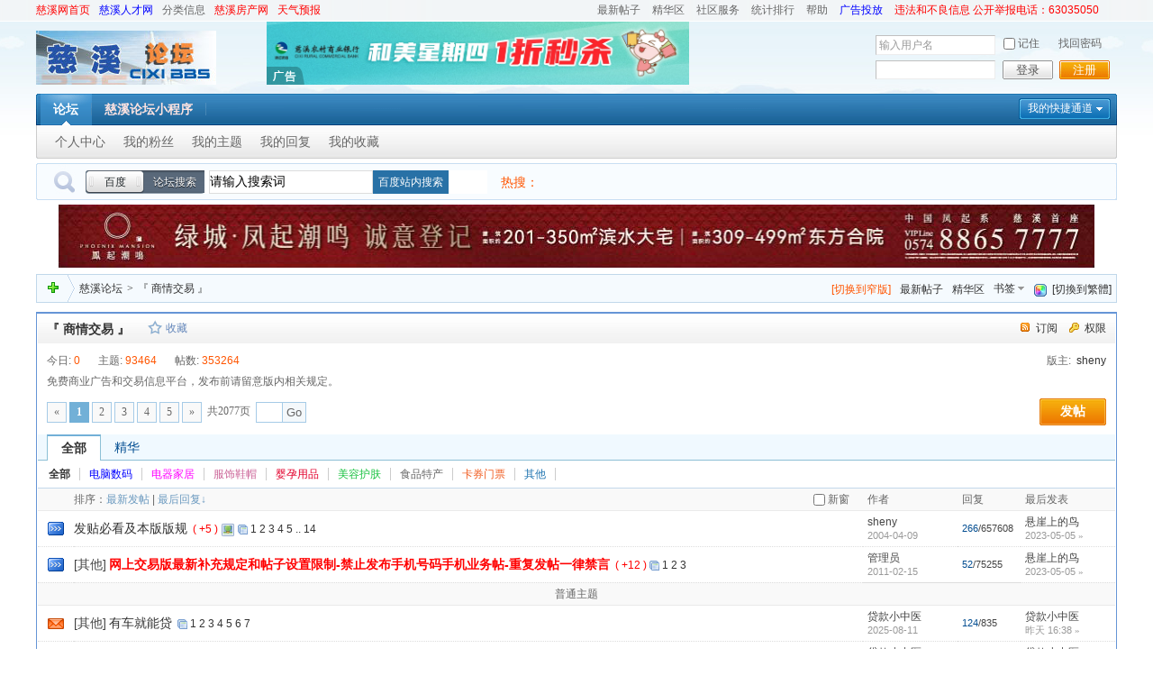

--- FILE ---
content_type: text/html; charset=gbk
request_url: https://bbs.zxip.com/thread.php?fid=15
body_size: 23527
content:
<!doctype html>
<html>
<head>
<meta http-equiv="Content-Type" content="text/html; charset=gbk" />
<title>『  商情交易  』 - 慈溪论坛</title>
<meta name="generator" content="phpwind v8.3(20101201)" />
<meta name="description" content="慈溪论坛" />
<meta name="keywords" content="『  商情交易  』 - 慈溪论坛" />
<style>	
.type_panel { background:url("images/bg_sch.png") no-repeat; border-radius:4px; float:left; height: 26px; width:132px; color:#fff; font-size:12px;}
.curr_owner .type { background-position:66px -30px;}
.type_panel .type { background:url("images/bg_sch.png") no-repeat; background-position:0 -26px; display:block; height:100%; transition:background 0.12s linear 0s;}	
.type_panel .type em { cursor:pointer; float:left; height:100%; line-height:26px; text-align:center; text-shadow:0 1px 0 rgba(0, 0, 0, 0.8); width:50%;}
i, cite, em, address { font-style:normal;}
.curr_baid .owner_sch{ display:none;}
.curr_baid .baid_sch{ display:block;}
.curr_owner .owner_sch{ display:block;}
.curr_owner .baid_sch{ display:none;}
.curr_owner .type .owner { color:#1c2225; text-shadow:0 1px 0 #fff;}
.curr_baid .type .baid { color:#1c2225; text-shadow:0 1px 0 #fff;}
.curr_owner .type { background-position:66px -26px;}
</style>
<link rel='archives' title='慈溪论坛' href='https://bbs.zxip.com/simple/' />
<link rel="shortcut icon" type="image/x-ico" href="https://bbs.zxip.com/favicon.ico" />
<link rel="alternate" type="application/rss+xml" title="RSS" href="https://bbs.zxip.com/rss.php?fid=15" />
<base id="headbase" href="https://bbs.zxip.com/" />
<link rel="stylesheet" type="text/css" href="images/pw_core.css?101128" media="all" />
<!--css-->
<style type="text/css">
/*Spacing*/
.pdD{padding:.3em .5em}
.pd5{padding:0 5px;}
.pd15{padding:0 15px;}
/*form*/
input.btn,input.bt{cursor:pointer;padding:.1em 1em;*padding:0 1em;font-size:9pt; line-height:130%; overflow:visible;}
input.btn{border:1px solid #ff5500;background:#ff8800;margin:0 3px;color:#fff;}
input.bt{border:1px solid #c2d8ee;background:#fff;margin:0 3px;color:#333;}
/*layout*/
html{background-color:#fff;overflow-y:scroll;}
body{font-size:12px;font-family:Arial; color:#333;line-height: 1.5;background:#fff url(images/wind/bg.jpg) center top repeat-x;min-height:500px;}
.wrap,#top{min-width:820px;margin:auto;}
/*全局链接*/
a{text-decoration:none;color:#333333;}
a:hover,.alink a,.link{text-decoration:underline;}
/*链接按钮*/
.bta{cursor:pointer;color:#333333;padding:0 5px;margin:0 3px;white-space:nowrap;border:1px solid #d5e6ed;line-height:22px;background:#ffffff;}
.bta:hover{border:1px solid #a6cbe7;text-decoration:none;}
/*main color 数值自定义*/
.f_one,.t_one,.r_one{background:#ffffff;}
.f_two,.t_two,.r_two{background:#f3f9fb;}
/*头部*/
#head,.main-wrap,#footer,#searchA,#navA,#navB,.top{width:98%;margin:0 auto;max-width:1200px;}
#search_wrap{background:#ddd;}
#top{height:23px;border-bottom:1px solid #fff;background:url(images/wind/topbar.png) 0 bottom repeat-x;_background:#e9f1f4;line-height:23px;overflow:hidden;}
.top li{float:left;margin-right:10px;}
.top a{color:#666;}
/*导航*/
#navA{height:35px;background-color:#176eac;}
.navA,.navAL,.navAR,.navA li,.navA li a,#td_mymenu{background:url(images/wind/navA.png) 999em 999em no-repeat;}
.navAL,.navAR{width:5px;height:35px;}
.navAL{ background-position:0 -80px;_margin-right:-3px;}
.navAR{ background-position:0 -150px;_margin-left:-3px;}
.navA{ background-position:0 -115px;height:35px;overflow:hidden; background-repeat:repeat-x;}
.navA ul{font-size:14px;overflow:hidden;}
.navA li{float:left;margin-left:-1px;}
.navA li a{float:left;color:#ffffff;padding:0 15px;height:35px;line-height:35px;outline:none;font-weight:700; background-position:0 -35px;}
.navA li a:hover{text-decoration:none;color:#ffea00;}
.navA .current a,.navA .current:hover a,.navA .current a:hover{background-position:center top;display:inline;text-decoration:none;text-shadow:none;}
/*快捷导航*/
#td_mymenu{ background-position:-20px -150px;color:#fff;cursor:pointer;float:right;width:92px;height:23px;overflow:hidden;line-height:23px;padding-left:10px;margin:5px 2px 0 0;_display:inline}
#td_mymenu_old{color:#888;}
.navB,.navBbg{background:url(images/wind/navB.png) right bottom repeat-x;}
.navB{margin-bottom:5px;}
.navBbg{padding:3px 0;background-position:left bottom;margin-right:4px;_position:relative;}
.navB ul{padding:4px 4px 4px 16px;}
.navB li:hover,.navB li:hover a{background:url(images/wind/navBcur.png) no-repeat;}
.navB li:hover{ background-position:left 0;}
.navB li:hover a{ background-position:right 0;}
.navB li{float:left;height:23px;line-height:23px;margin:0 10px 0 0;}
.navB li a{display:block;padding:0 5px; font-size:14px;color:#666;}
.navB li a:hover{ text-decoration:none;color:#68b;}
/*搜索*/
#searchA{margin:2px auto 5px;height:41px;overflow:hidden;}
#searchA,.searchA_right{background:url(images/wind/searchA.png) no-repeat;}
.searchA_right{ background-position:right 0;height:41px;width:5px;}
.searchA{padding:8px 0 0 55px;}
.searchA .ip{width:200px;float:left;border:1px solid #dddddd;background:#fff;height:20px;padding:4px 5px 0;overflow:hidden;}
.searchA .ip input{border:0;background:none;padding:0;font:14px/16px Arial;width:100%;float:left;margin:0;}
.s_select{float:left;border:1px solid #dddddd;border-left:0;margin-right:7px;background:#fff;width:49px;}
.s_select h6{display:block;padding:0 15px 0 10px;height:24px;line-height:24px;cursor:pointer;background:url(images/wind/down.png) 35px center no-repeat;color:#666;}
.s_select ul{ position:absolute;border:1px solid #dddddd;background:#fff;line-height:22px;width:49px;margin:24px 0 0 -1px;display:none;}
.s_select ul li{padding:0 10px;cursor:pointer;}
.s_select ul li:hover{background:#f7f7f7;}
.searchA button{width:45px;height:25px;border:0 none;background:url(images/wind/search_btn.png) no-repeat; font-size:14px; font-weight:700;line-height:25px;padding:0 0 3px 0;}
.s_tags{padding:3px 0 0 15px; font-size:14px;height:20px;line-height:20px;overflow:hidden;margin:0;}
.s_tags a{margin:0 8px 0 0;color:#666;}
/*站点信息*/
#infobox{margin-bottom:5px;}
#infobox .fr li,#breadCrumb .fr li{float:left;padding:0 5px;}
#infobox .fr li a,#breadCrumb .fr li a{float:left;}
/*面包屑*/
#breadCrumb{zoom:1; border:1px solid #c1d8ea;background:#f5fafe;padding:0 5px 0 10px;margin-bottom:10px;}
#breadCrumb a{line-height:30px;}
#breadCrumb .fr{padding-top:7px;}
#breadCrumb .fr a{line-height:18px;}
#breadCrumb .fr .link_down{margin-top:-1px;}
#breadCrumb em{ font-family:Simsun;margin:0 5px;}
#breadCrumb .breadEm{height:30px;background:url(images/wind/breadEm.png) 0 0 no-repeat;width:10px;overflow:hidden;margin:0 3px;float:left;}
#breadCrumb img.breadHome{float:left;margin:6px 5px 0 0;}
/*站点信息*/
.pw_ulC{height:36px;overflow:hidden;}
.pw_ulC li{float:left;border-right:1px solid #ddd;padding:0 15px;}
.pw_ulC li em{display:block;color:#666; font-family:Arial;-webkit-transition: all 0.2s ease-out;-o-transition: all 0.2s ease-out;}
.pw_ulC li em a{color:#666;}
.pw_ulC li:hover em{-webkit-transform: scale(1.5);-o-transform: scale(1.5);}
.pw_ulC li.none{border:0;}
/*文字广告*/
.textMes{margin:0 auto 5px;border:1px solid #d5e6ed;border-bottom:0;background:#ffffff;}
.textMes .tr3 td,.textMes .tr3 th{border-bottom:1px solid #d5e6ed;padding:.4em .6em;border-top:0;}
/*中间内容*/
.main-wrap{margin-bottom:10px;}
#pw_content{background:#ffffff;border-top:2px solid #6595D6;padding: 1px;border-right: 1px solid #6595D6;border-bottom: 1px solid #6595D6;border-left: 1px solid #6595D6;}
.t{border:1px solid #a6cbe7;padding:1px;_display:inline-block;margin-bottom:10px;background:#ffffff;}
.tTable{margin:0 10px;}
#pw_content .t{border:0;padding:0;}
/*首页热榜*/
.newInfor h4{font-weight:700;overflow:hidden;color:#666;padding:0 0 0 10px;margin-bottom:10px;}
.newInfor .switchItem .view-hover,.newInfor .switchItem .view-current{min-height:240px;_height:240px;}
.newflash{width:360px;height:240px;overflow:hidden;}
.flashimg img{height:240px;margin-bottom:8px;}
.flashimg p a{color:#fff;font-weight:700;text-shadow:1px 1px 0px #333;}
.flashimg p{overflow:hidden;width:260px;bottom:4px;position:absolute;text-indent:12px;z-index:2;left:0;}
.flashBg{ position:absolute;bottom:0;width:100%;height:27px;background:#000;filter:alpha(opacity=60);-moz-opacity:0.6;opacity:0.6; z-index:1;}
.an{ position:absolute;right:5px;z-index:2;bottom:5px;}
.an li{float:left;margin-left:5px;}
.an li a{float:left;background:#fff;color:#333;overflow:hidden;line-height:16px;padding:0 3px;-webkit-transition: all 0.2s ease-out;-o-transition: all 0.2s ease-out;}
.an li.current a,.an li a:hover{background:#ff6600;color:#fff; text-decoration:none;}
.an li a:hover{-webkit-transform: scale(1.4);-o-transform: scale(1.4);}
.newHotA dd{padding:5px 0 10px;}
.newHotA{width:500px;}
.newHotB{}
.newHotB li{float:left;width:47.5%;padding-right:2%;line-height:22px;height:22px;overflow:hidden;}
.newHotB a{color:#004b91;}
.newHotB em a{color:#333;}
/*公告*/
.noticebg{border-top:1px dotted #ccc;margin:0 10px;}
#notice{padding:5px 5px 5px 5px;background:url(images/wind/file/anc.gif) 2px 5px no-repeat;}
#notice li{list-style:none;float:left;white-space:nowrap;padding-left:20px;height:18px;}
#notice a{padding-right:.5em;}
#notice0{width:98%;height:18px;line-height:18px;overflow-y:hidden;}
/*通用标题栏*/
.h{border-bottom:1px solid #c5d8e8;background:url(images/wind/h.gif) repeat-x; text-align:left;color:#1b72af;padding:2px 10px 0; line-height:220%; color: #FFFFFF;}

.h a {color: #fff;text-decoration: none;}
.h a:link {color: #fff;text-decoration: none;}
.h a:visited {color: #fff;text-decoration: none;}
.h a:hover {color: #fff;text-decoration: underline;}
.h a:active {color: #fff;text-decoration: none;}
.h span a,.h span{color:#5ea6d8;}
.cateT a {font-size: 11pt;}
.forumT a {font-size: 11pt;}
.h a span{ font-family:Verdana;}
.closeicon{height:16px;}
.cate_fold{padding:0 5px 0 5px;text-decoration:none;}
.cate_fold:hover{text-decoration:none;}
/*内容区域顶部标题栏*/
.hB{background:url(images/wind/hB.png) 0 bottom repeat-x;height:32px;line-height:32px;overflow:hidden;}
/*标题栏内tab切换*/
.tabB{margin-top:3px;height:32px;padding-left:10px;}
.tabB li{float:left;}
.tabB li a{color:#014c90; font-weight:100;padding:0 15px;float:left;line-height:25px;height:27px;padding-top:2px;}
.tabB li.current a{border:1px solid #dcdcdc;border-bottom:0;background:#ffffff;color:#333;padding-top:1px;}
.tabB li a:hover{ text-decoration:none;}
.content_thread .hB{padding-left:10px;}
/*h2版块名，h3分类版块名*/
h2{font-weight:700;display:inline;}
h2 a{color:#333;}
h3{font-weight:700;display:inline;}
h3 a:hover{ text-decoration:none;color:#ff5500;}
/*table表格*/
.tr3 td,.tr3 th{border-bottom:1px dotted #ddd;}
.tr3none th,.tr3none td{border-bottom:none;}
.tr3 .old,.tr3 .new,.tr3 .lock{padding:10px 5px 10px 45px;color:#444;font-weight:100;height:35px;}
.tr3 .old{background:url(images/wind/old.gif) 0 15px no-repeat;}/*旧主题版块*/
.tr3 .new{background:url(images/wind/new.gif) 0 15px no-repeat;}/*新主题版块*/
.tr3 .lock{background:url(images/wind/lock.gif) 0 15px no-repeat;}/*锁定版块*/
.tr2 td,.tr2 th{padding:3px 5px;color:#666;background:#f7fbff;border-bottom:1px dotted #d5e6ed;}
.tr2 th,.tr3 th{font-weight:100;}
.tr3 td,.tr3 th{padding:5px;}
td.num{color:#444; font-size:11px;-webkit-text-size-adjust:none;}
td.num em{color:#014c90;}
.re{width:220px;}
.author{width:95px;}
.author a{color:#444;}
.author p,.author p a{color:#999;font-size:11px;-webkit-text-size-adjust:none;}
.author p span{ font-family:Verdana;}
.view,.fNum,.fNum a,.adminlist a,.adminlist{color:#444;}
.tr3 td.icon{padding:5px 0;}
.icon div.tips{position:absolute;margin-left:-45px;background:#ffffcc;border:1px solid #cc6699;padding:3px 10px;}
.adminbox{padding:0 0 0 10px;width:25px;}
.tr3 td.subject{padding:5px 10px 5px 0;}
.tr4 td{padding:3px 5px;border-bottom:1px solid #eaeaea;color:#666;background:#f9f9f9;}
.tr4 td a{color:#6a99bf}
.tr4 td .current{color:#333;}
.z tr:hover td,.z tr:hover th{background-color:#f3f9fb;}
.bt0 td{border-top:0;}
.tr5 td{border:0;}
.threadCommon .tr3 td{line-height:1.3;}/*列表行高*/
.hrA{height:1px; background:#d5e6ed;color:#d5e6ed;border:0;margin:8px 0;overflow:hidden;}
/*old table*/
.t3 td{padding:2px 5px;}
/*发帖回复*/
.post,.replay{height:30px;overflow:hidden;width:74px; text-align:center;font:bold 14px/30px Simsun;}
.post:hover,.replay:hover{text-decoration:none;}
.replay{ background:url(images/wind/reply.png?101129) no-repeat;color:#d74700;}
.post{ background:url(images/wind/post.png?101129) no-repeat;color:#fff;}
.post:hover{color:#ffea00;}
/*列表页分类*/
.pw_ulA{height:auto;border-bottom:1px solid #c3d8eb;}
.pw_ulA ul{padding-bottom:8px;*padding-bottom:6px;padding-left:2px;}
.pw_ulA li{float:left;border-right:1px solid #ccc;margin-top:8px;}
.pw_ulA li a{line-height:14px;height:14px;padding:0 10px;float:left;color:#1b72af;font-weight:100; white-space:nowrap;}
.pw_ulA li a:hover{ text-decoration:none;}
.pw_ulA a span{ font-size:10px;}
.pw_ulA li.current a{color:#333; font-weight:700;}
/*版主推荐,群组列表*/
.pw_ulB{padding:10px 0 10px 10px;}
.pw_ulB li{line-height:22px;height:22px;overflow:hidden;}
.pw_ulB li a{padding-left:13px;background: url(images/pwicon/related_li.gif) 0 3px no-repeat;}
.pw_ulB li em a{padding:0;background:none;}
.pw_ulB .adel{margin:4px 40px 0 0 ;}
.pw_ulB .one{float:left;width:90px;margin:0 15px 0 0;}
.pw_ulB .one p,.pw_ulB .two p{text-align:center;height:22px;overflow:hidden;}
.pw_ulB .two{float:left;width:90px;margin:0 15px 10px 0;height:120px;}
.pw_ulB .two a{padding-left:0;background:none;}
/*侧栏版块列表*/
.pw_ulD{padding:5px;}
.pw_ulD li{padding:0 5px;}
.pw_ulD li:hover,.pw_ulD li.hover,.pw_ulD li.current{background:#daeef9;}
.pw_ulD li a{line-height:22px;height:22px;overflow:hidden;}
.pw_ulD li a:hover{ text-decoration:none;}
.pw_ulD li del{margin-top:3px;display:none;}
.pw_ulD li:hover del,.pw_ulD li.current del,.pw_ulD li.hover del{display:block;}
.sideForum {}
.sideForum .pw_ulD{border-top:1px solid #cfdfec;}
.sideForum .pw_ulD li.current{background:#2e84c1;}
.sideForum .pw_ulD li.current a{color:#fff;display:block;}
.sideForum dt{line-height:29px;height:29px;padding:0 10px; background:url(images/wind/thread/sideForumDt.gif) right 0;cursor:pointer;overflow:hidden;}
.sideForum dd{display:none;}
.sideForum .one dt{background-position:right -30px; font-weight:700;}
.sideForum .one dd{display:block;}
/*列表侧栏*/
.sidebar{float:left;overflow:hidden;margin-right:-1px;margin-bottom:-1px;}
.content_thread{background:#ffffff;min-height:600px;_height:600px;_float:right;}
.sideClose .content_thread{margin:0;border:0;float:none;}
.f_tree{background:#f7faff;}
/*列表操作图标*/
.history,.pw_ulD del,.switch,.keep,.keepOn,.rss,.competence{background:url(images/wind/thread/sideicon.gif) 9999px 9999px no-repeat;cursor:pointer;}
.history,.pw_ulD del{float:right;width:16px;height:16px;overflow:hidden;display:block;text-indent:-2000em;}
.history{ background-position:0 0;}
.switch{float:left;width:9px;height:27px;display:block; text-indent:-2000em;overflow:hidden; background-position:0 -40px;margin-top:1px; position:absolute;}
.switch:hover{ background-position:-9px -40px;}
.sideClose .switch{background-position:-1px -68px;width:8px;}
.sideClose .switch:hover{background-position:-10px -68px;}
.pw_ulD del{ background-position:0 -20px;}
.pw_ulD del:hover{ background-position:-20px -20px;}
.keep,.keepOn,.rss,.competence{float:left;padding-left:20px;background-position:-120px 0;line-height:18px;*line-height:20px;height:16px;margin-top:6px;}
.keep{color:#6688bb;}
.keep:hover{background-position:-120px -20px;color:#004b92; text-decoration:none;}
.keepOn,.keepOn:hover{ background-position:-120px -40px;color:#999999; text-decoration:none;}
.rss{background-position:-120px -60px;}
.competence{background-position:-120px -80px;}
/*侧栏收藏的版块*/
.myForum h6{color:#666;padding:6px 10px 5px;}
.myForum .pw_ulD li{height:22px;overflow:hidden;}
/*列表帖子类型tab*/
.tabA{border-bottom:1px solid #8dbfd6;background:#f0f9ff;height:28px;padding:0 10px;}
.tabA ul{_position:absolute;font-size:14px;overflow:hidden;}
.tabA li{float:left;margin-left:-1px;margin-top:6px;}
.tabA li a{float:left;color:#014c90;line-height:1.2;padding:0 15px;overflow:hidden;border-left:1px solid #8cc0d6;}
.tabA li a:hover{ text-decoration:none;color:#333;}
.tabA li.current{margin:0;}
.tabA li.current a{color:#333;border:1px solid #8cc0d6;line-height:27px;font-weight:700;border-top:2px solid #72b0d7;border-bottom:0;background:#fff;position:relative;}
/*帖子列表管理操作*/
.manageCheck{border-bottom:1px solid #d6e8f4;border-top:1px solid #d6e8f4;background:#f0f9ff;padding:5px 7px;margin-top:-1px;}
/*帖子楼层结构*/
.floot{ table-layout:fixed;}
.floot_left{width:160px;background:#f4fafe;border-right:1px solid #d5e6ed; vertical-align:top;}
.floot_leftdiv{padding:10px 10px 50px 15px;}
.floot_right{background:#ffffff;padding:10px 20px 0;vertical-align:top;}
.floot_bottom{vertical-align:bottom;padding:0 20px;}
.readTop{background:#f4fafe;}
/*楼层间*/
.flootbg{background:#d5e6ed;height:4px;border-top:1px solid #fff;border-bottom:1px solid #fff;}
/*帖子信息*/
.tipTop{padding:0 0 10px;border-bottom:1px dotted #ccc;margin-bottom:10px;}
/*印戳*/
.overprint{overflow:hidden;position:absolute;margin-left:440px;margin-top:-35px;}
.overprint_opl {height:200px;overflow:auto;}
.overprint_opl a{display:block;float:left;padding:3px;margin:3px}
.overprint_opl a.current{border:1px solid #ccc;padding:2px}
.overprint_opl a:hover{border:1px solid #ddd;padding:2px;background:#fff9f0}
/*帖子用户信息*/
.honor{color:#777;overflow:hidden;line-height:1.3;}
.user-infoWrap2 li{line-height:20px;height:20px;overflow:hidden;}
.user-infoWrap2 li em{float:left;width:60px;}
.user-pic{margin-left:-2px;}
.face_img img{padding:3px;border:1px solid #d5e6ed;background:#ffffff;}
/*帖子操作*/
.tipBottom{padding:10px 0;border-top:1px dotted #ccc;margin-top:10px;}
.readbot a{list-style:none;padding:0 0 0 1.5em;margin:0;float:left;cursor:pointer;background:url(images/wind/read/yin.gif) no-repeat;width:3.5em;height:16px;}
.readbot .r-quote:hover{background-position:0 0;}
.readbot .r-reply:hover {background-position:0 -20px;}
.readbot .r-score:hover {background-position:0 -40px;}
.readbot .r-keep:hover {background-position:0 -60px;}
.readbot .r-recommend:hover {background-position:0 -160px;}
.readbot .r-report:hover{background-position:0 -200px;}
.readbot .r-quote {background-position:0 -80px;}
.readbot .r-reply {background-position:0 -100px;}
.readbot .r-score {background-position:0 -120px;}
.readbot .r-keep {background-position:0 -140px;}
.readbot .r-recommend {background-position:0 -180px;}
.readbot .r-report {background-position:0 -220px;}
/*帖子标题*/
h1.read_h1{padding:0 20px;}
.read_h1,.read_h1 a{font-size:16px;color:#014c90; font-weight:700;line-height:1.2;padding:0;margin:0;}
/*帖子内容区域*/
blockquote{margin-left:12px;}
.tpc_content{font-family:Arial;padding:0 2px 20px;margin:0;line-height:2.4em;}
.tpc_content font{line-height:1.5em;}
.tpc_content a{text-decoration:none;color:#0070AF;}
.tpc_content a:hover{text-decoration:underline}
.tpc_content ol{list-style-type:decimal;}
.tpc_content ul{list-style-type:disc;}
.blockquote{zoom:1;padding:5px 8px 5px;line-height:1.3;background:#fffae1;margin:0 0 10px 0;}
.tips{border:1px solid #a6cbe7;background:#f3f9fb;padding:3px 10px;display:inline-block;_float:left;}
/*帖子代码*/
.blockquote2{border: 1px solid; border-color: #c0c0c0 #ededed #ededed #c0c0c0;margin:0px;padding:0 0 0 2em;line-height:2em;overflow:hidden;background:#ffffff;margin-left:0;}
.blockquote2 ol{margin:0 0 0 1.5em;padding:0;}
.blockquote2 ol li{border-left:1px solid #ccc;background:#f7f7f7;padding-left:10px;font-size:12px;font-family:"Courier New" serif;list-style-type:decimal-leading-zero;padding-right:1em;}
.blockquote2 ol li:hover{background:#ffffff;color:#008ef1;}
.blockquote2 ol li{list-style-type:decimal;}
/*帖子引用*/
.blockquote3{clear:left;border:1px dashed #CCC;background:#f7f7f7 url(images/blockquote3.png) right top no-repeat;padding:5px 10px;margin-left:0;}
.blockquote3 .quote{color:#999;font-size:12px;}
.blockquote3 .text{padding:0 10px 10px 10px;}
/*帖子表格*/
.read_form{border-top:1px solid #d5e6ed;border-left:1px solid #d5e6ed;}
.read_form td{height:20px;padding:0 5px;border-right:1px solid #d5e6ed;border-bottom:1px solid #d5e6ed;}
/*分割线*/
.sigline {background: url(images/wind/read/sigline.gif) left bottom no-repeat;height:16px;}
/*帖子签名*/
.signature {padding:10px 0 0 0;height:expression(this.scrollHeight>parseInt(this.currentStyle.maxHeight)?this.currentStyle.maxHeight:"auto");}
/*下载*/
.tpc_content .down{background:#f0f0f0 url(images/post/down.gif) 5px center no-repeat;padding:5px 5px 5px 30px;border: 1px solid; border-color: #cccccc #999999 #999999 #cccccc;color:#333;margin:0 10px 0 0;line-height:40px;font-size:12px;}
.tpc_content .down:hover{ text-decoration:none;color:#ff5500;}
/*分类信息*/
.cates{margin:0 0 10px;border-top:1px solid #e4e4e4; font-size:12px;}
.cates .cate-list li{line-height:28px;min-heiht:28px;_height:28px;font-weight:500;color:#444444; list-style:none;border-bottom:1px solid #e4e4e4;padding-left:110px;}
.cates .cate-list li{*zoom:1;}
.cates .cate-list li:after{content:'20';display:block;height:0;clear:both;visibility: hidden;}
.cates .cate-list em{ font-style:normal;width:100px;float:left; text-align:right; font-weight:700;margin-left:-110px;}
.cates .cate-list cite{font-style:normal;}
.cates input{ vertical-align:middle;}
.cates .w{margin-right:10px;}
.cates .two{background:#f7f7f7;}
.cate_meg_player {float:right;padding:4px;background:#ffffff;border:1px solid #e4e4e4;border-top:0 none;}
/*帖子页flash*/
.readFlash{position:relative;height:160px;width:200px;overflow:hidden;text-align:center;}
.readFlash img{width:100%;height:100%;}
.readFlash ul {position:absolute;right:8px;bottom:8px;z-index:3;}
.readFlash ul li {list-style:none;float:left;width:18px;height:13px;line-height:13px;text-align:center;margin-left:2px;background:#ffffff;}
.readFlash ul li a {display:block;width:18px;height:13px;font-size:10px;font-family:Tahoma;color:#333333;}
.readFlash ul li a:hover,.flash ul li a.sel {color:#fff;text-decoration:none;background:#ffa900;}
/*评分*/
.score{border:1px solid #a6cbe6;line-height:22px;}
.score td{padding:2px 10px 2px 5px;}
.score th{padding:5px 0 0 5px;}
.score tr:hover{background:#f3f9fb;}
.scoreTop{border-bottom:1px dotted #ccc;margin:0 10px;padding:5px 3px;}
.scoreContent{margin:5px 10px;}
.scoreContent .adel{margin-top:5px;}
.scoreBottom{border-top:1px solid #a5cae5;padding:3px 13px;background:#f3f8fb;}
.score a{color:#0181ca;}
.scoreContent .current td{padding:0;}
.p_face{width:20px;}
.p_name{width:90px;}
/*友情链接*/
.sharelink{border-bottom:1px dotted #ddd;padding:5px 0;word-break: keep-all;}
.sharelink dt{padding-top:3px;}
.sharelink dd a{color:#369;}
.sharelink2{padding:5px 0;}
.sharelink2 a{margin-right:10px; white-space:nowrap;float:left;}
.sharelink2 img{margin-right:10px;}
/*生日会员*/
.brithcache span{float:left;width:100px;line-height:22px;height:22px;overflow:hidden;}
/*底部*/
#footer{padding:0 0 10px;}
#footer a{color:#68b}
.bottom{margin:0 auto;}
.bottom ul{ padding:0 5px 5px;margin:0; list-style:none;}
.bottom ul li{ padding:0 10px 0 0;display:inline;}
.bottom ul li a{white-space:nowrap;}
/*css3.0*/
.history,del,.keep{-webkit-transition: all 0.2s ease-out;transition: all 0.2s ease-out;}
/*分页-具体样式在pw_core里*/
.pages a{border:1px solid #a6cbe7;background-color:#f9f9f9;color:#666;}
.pages b,.pages a:hover{background-color:#72b0d7;color:#ffffff;border:1px solid #72b0d7;}
.pages .fl{color:#666;}
.pages .pagesone{border:1px solid #a6cbe7;background-color:#ffffff;}
.pages button{background-color:#f4f8fb;color:#666;border-left:1px solid #a6cbe7;}
/*menu*/
.menu{position:absolute;background:#ffffff;border:1px solid #d5e6ed;}
.menu a{display:block;padding:4px 8px;}
/*下拉框*/
.menu-post{border:1px solid #a6cbe7;}
.menu-post .menu-b{background:#ffffff;border:3px solid #d5e6ed;}
.menu_tasksA .menu-b{border-width:8px;}
/*通用下拉外框*/
.pw_menu{border:1px solid #a6cbe7;background:#ffffff;/*-webkit-box-shadow:2px 2px 2px #bbb;*/;}
.pw_menuBg{padding:0 10px 10px;}
.pw_menu h6{ position:absolute;margin-top:-18px;height:17px;border:1px solid #a6cbe7;background:#ffffff;border-bottom:0;right:-1px;padding:0 4px;*padding:0 5px;line-height:18px;}
/*下拉列表*/
.menuList{background:#ffffff;}
.menuList a:hover{background:#e6f2fe;}
/*双列下拉*/
.menuHalf{margin-right:-1px;padding:5px 0;}
.menuHalf li{float:left;width:50%;border-right:1px dashed #d5e6ed;margin-right:-1px;}
ul#post_typeChoose a{padding:0;}
/*注册结构*/
.regTitle{border-bottom:1px dotted #a2a2a2;padding:0 5px;margin-bottom:40px;}
.regTitle h5{font-size:16px; font-weight:700;color:#9a9a9a;padding:10px 0 15px 45px;background:url(images/register/regtitle.png) 5px 0 no-repeat;}
.regTitle .fr{margin-top:20px;}
.regForm{width:750px;margin:auto;}
.regForm dl{min-height:43px;_height:43px;}
.regForm dt{float:left;width:100px;text-align:right;margin-right:15px;line-height:28px;font-size:14px;}
.regForm dd{float:left;}
.regForm .ip{width:230px;margin-right:1px;}
.regForm .ip div{padding:3px 3px 5px;*padding:4px 5px 4px;float:left;border:1px solid;border-color:#999 #ccc #ccc #999;}
.regForm .ip div.current{background:#e0f9d0;}
.regForm .ip div.hover,.regForm .ip div:hover{background:#fffbde;border:1px solid;border-color:#555 #aaa #aaa #555;}
.regForm .ip input{border:0;padding:0;margin:0;font:14px/15px Arial;background:none;width:100%;padding-top:2px;width:222px;*width:218px; font-weight:700;color:#333;}
.regForm .tp div{padding:5px 10px 5px 28px;position:absolute;line-height:16px; white-space:nowrap;}
.regForm .tp .correct{border:0;background:url(images/register/regright.png) 6px 6px no-repeat;height:20px;}
.regForm .tp .ignore{border:1px solid #e8e8e8;background:#f9f9f9 url(images/register/tp.png) 6px 6px no-repeat;color:#999;}
.regForm .tp .wrong{border:1px solid #ebadb0;background:#fff2f5 url(images/register/regwrong.png) 6px 5px no-repeat;color:#b52726;padding-left:28px;}
.regForm .tp img{vertical-align:middle;margin:5px 0 0 8px;}
.regForm dd.ck input{width:50px}
.regForm dd.ck div{margin-right:5px;}
.regPre{margin:0 135px 10px 115px;}
.regPre pre{border:1px solid;border-color:#999 #ccc #ccc #999;padding:5px 10px;line-height:1.5;color:#333;height:100px;overflow-x:hidden;overflow-y:scroll;}
.regPre p{margin-bottom:5px;}
/*关注*/
.follow,.following{ background:url(u/images/follow.png) no-repeat;line-height:16px;}
.follow{padding-left:16px; background-position:-4px -43px;_background-position:-4px -40px;}
.following{padding-left:22px; background-position:-20px -22px;}
/*全局颜色*/
.s1{color:#f00;}/*red*/
.s2{color:#f50;}/*org*/
.s3{color:#7a0;}/*green*/
.s4{color:#014c90;}/*blue*/
.s5{color:#333;}/*black*/
.s6{color:#666;}/*black*/
.s7{color:$68b;}/*min blue*/
.gray{color:#999;}
.gray2{color:#bbb;}
 /*自定义css*/
</style><!--css-->
<SCRIPT type="text/javascript" language="JavaScript" src="js/core/core.js"></SCRIPT>
<script type="text/javascript" language="JavaScript" src="js/pw_ajax.js"></script>
<!--<script type="text/javascript" language="JavaScript" src="js/zoom.js"></script>-->
<script language="JavaScript">var imgpath = 'images';var verifyhash = '7d82bf42';var modeimg = '';var modeBase = '';var winduid = '';var windid	= '';var groupid	= 'guest';var basename = '';var temp_basename = '';
function shiftStyle(){
if (getObj('widthCfg').innerHTML=='[切换到窄版]') {
if(!getObj('fullscreenStyle')) {
var l = document.createElement('link');
l.id="fullscreenStyle";
l.rel="stylesheet";
l.type="text/css";
l.href="images/fullscreen.css";
l.media="all";
document.body.appendChild(l);
}else {
getObj('fullscreenStyle').disabled = false;
}
getObj('widthCfg').innerHTML='[切换到宽版]';
var widthCfg = 1;
} else {
var widthCfg = 0;
getObj('fullscreenStyle').disabled=true;
getObj('widthCfg').innerHTML='[切换到窄版]';
}
SetCookie('widthCfg',widthCfg);	
};
</script>
<script type="text/javascript" src="js/jquery-1.4.2.min.js"></script>
<!--<script type="text/javascript" src="hack/dabandeng/dabandengdetect_gbk.js"></script>-->
</head>
<body onKeyDown="try{keyCodes(event);}catch(e){}">
<!--<div id="append_parent"></div>-->
<div id="top">
<div class="top">
<span class="fr">
<span class="mr10"><a id="nav_key_up_18" href="searcher.php?sch_time=newatc" title="" >最新帖子</a></span>
<span class="mr10"><a id="nav_key_up_19" href="searcher.php?digest=1" title="" >精华区</a></span>
<span class="mr10"><a id="nav_key_up_20" href="" title="" >社区服务</a></span>
<div style="display: none;" class="pw_menu" id="nav_key_sub_20">
<ul class="menuList">
<li><a id="nav_key_up_49" href="hack.php?H_name=bank" title="" >社区银行</a></li>
<li><a id="nav_key_up_53" href="hack.php?H_name=medal" title="" >勋章中心</a></li>
<li><a id="nav_key_up_54" href="hack.php?H_name=toolcenter" title="" >道具中心</a></li>
</ul>
</div>
<span class="mr10"><a id="nav_key_up_22" href="sort.php" title="" >统计排行</a></span>
<div style="display: none;" class="pw_menu" id="nav_key_sub_22">
<ul class="menuList">
<li><a id="nav_key_up_21" href="member.php" title="" >会员列表</a></li>
<li><a id="nav_key_up_25" href="sort.php" title="" >基本信息</a></li>
<li><a id="nav_key_up_27" href="sort.php?action=team" title="" >管理团队</a></li>
<li><a id="nav_key_up_28" href="sort.php?action=admin" title="" >管理操作</a></li>
<li><a id="nav_key_up_29" href="sort.php?action=online" title="" >在线会员</a></li>
<li><a id="nav_key_up_30" href="sort.php?action=member" title="" >会员排行</a></li>
<li><a id="nav_key_up_31" href="sort.php?action=forum" title="" >版块排行</a></li>
<li><a id="nav_key_up_32" href="sort.php?action=article" title="" >帖子排行</a></li>
<li><a id="nav_key_up_33" href="job.php?action=taglist" title="" >标签排行</a></li>
</ul>
</div>
<span class="mr10"><a id="nav_key_up_24" href="faq.php" title="" >帮助</a></span>
<span class="mr10"><a id="nav_key_up_123" href="ad/ad.html" title="" target="_blank"><font color="#0000FF">广告投放</font></a></span>
<span class="mr10"><a id="nav_key_up_122" href="#" title="" ><font color="#FF0000">违法和不良信息 公开举报电话：63035050</font></a></span>
<span class="mr10"><a id="nav_key_up_" href="" title="" ></a></span>
<div style="display: none;" class="pw_menu" id="nav_key_sub_17">
<ul class="menuList">
<li><a id="nav_key_up_39" href="apps.php?q=article" title="" >帖子</a></li>
<li><a id="nav_key_up_40" href="apps.php?q=photos" title="" >相册</a></li>
<li><a id="nav_key_up_41" href="apps.php?q=diary" title="" >日志</a></li>
<li><a id="nav_key_up_42" href="apps.php?q=groups" title="" >群组</a></li>
<li><a id="nav_key_up_43" href="apps.php?q=hot" title="" >热榜</a></li>
</ul>
</div>
</span>
<ul>
<li><a id="nav_key_up_2" href="http://www.zxip.com" title="" target="_blank"><font color="red">慈溪网首页</font></a></li>
<li><a id="nav_key_up_7" href="http://job.zxip.com" title="慈溪网人才招聘" target="_blank"><font color="#0000FF">慈溪人才网</font></a></li>
<li><a id="nav_key_up_10" href="http://fenlei.zxip.com" title="" target="_blank">分类信息</a></li>
<li><a id="nav_key_up_1" href="https://house.zxip.com" title="慈溪房产" target="_blank"><font color="#FF0000">慈溪房产网</font></a></li>
<li><a href="http://www.weather.com.cn/weather/101210403.shtml" target="_blank" title="点击链接查看七天预报"><font color="red">天气预报</font></a>
<script type="text/javascript" src="js/wk.js"></script></li>
</ul>
</div>
</div>
<div class="wrap">
<div id="header">
 <div id="head">
<table cellpadding="0" cellspacing="0" width="100%" height="80">
<tr>
<td><a href="https://bbs.zxip.com/"><img src="images/wind/logo.png" class="fl" title="慈溪论坛" /></a></td>
<td><div class="tac mb5" style="display:block; width:468px; position:relative;"><a title="慈溪农村商业银行" href="ad/2024/cixibank/" target="_blank"><img src="ad/2024/cixibank/banner.jpg" width="469" height="70"/></a><div class="adIcon"></div></div>
</td>
<td id="banner" class="vt tar">
<form action="login.php" name="login_FORM" method="post">
<input type="hidden" name="jumpurl" value="http://bbs.zxip.com/thread.php?fid=15" />
<input type="hidden" name="step" value="2" />
<input type="hidden" name="verify" value="7d82bf42" />
<dl class="login fr mr5">
<dd class="tal mb10">
<div class="fl input mr5" style="width:128px;padding:2px 0 2px 3px;"><input class="fl gray" onfocus="navCheckinput(this);" onblur="navCheckinput(this);" style="width:111px;border:0;padding:0;line-height:16px;height:16px;" name="pwuser" id="nav_pwuser" value="输入用户名" tabindex="10" />
</div>
<label style="width:65px;" class="fl s6"><input name="cktime" type="checkbox" value="31536000" tabindex="13"/>记住</label>
<!--<a class="s6" onClick="javascript:alert('本功能暂停使用，如确实想取回密码，请与在线管理员联系');" >找回密码</a>-->
<a class="s6" href="sendpwd.php#breadCrumb" target="_blank" >找回密码</a>
</dd>
<dd class="tal">
<input class="input mr5 fl" style="width:128px;padding:2px 0 2px 3px;" type="password" name="pwpwd" onfocus="if(IsElement('nav_logintab')) getObj('nav_logintab').style.display='';this.value='';if(getObj('header_ckcode') && getObj('header_ckcode').style.display=='none') getObj('inputgdcode').value='';var o_nav_logintab = IsElement('nav_logintab') ? getObj('nav_logintab') : ''; PW_popEvent(o_nav_logintab);" id="showpwd" tabindex="11" />
<span class="fl" style="width:63px;"><span class="bt2"><span><button type="submit" style="width:60px;">登录</button></span></span></span><span class="btn2"><span><button type="button" onClick="location.href='register.php#breadCrumb';" style="width:60px;">注册</button></span></span>
<input type="hidden" name="lgt" id="nav_lgt" value="0">
</dd>
</dl>
</form>
<script language="JavaScript">
var default_login_type = '0';
var default_input_value = '输入' + '用户名';
function showLoginType(){
if(getObj('login_type_list').style.display=='none'){
getObj('login_type_list').style.display = '';
} else {
getObj('login_type_list').style.display = 'none';
}
if (IsElement('nav_logintab')){
getObj('nav_logintab').style.display = 'none';
}
}
function showcustomquest_h(qid){
getObj('othercustomquest').style.display = qid==-1 ? '' : 'none';
}
function navCheckinput(obj){
if (obj.className.indexOf('gray')!=-1) {
obj.value = '';
obj.className = obj.className.replace('gray', 'black');
} else if (obj.value=='') {
obj.value = obj.defaultValue = default_input_value;
if (obj.className.indexOf('black') == -1) {
obj.className += ' gray';
} else {
obj.className = obj.className.replace('black', 'gray');
}
}
}
function changeDefaultInputValue(text){
getObj('nav_pwuser').value = text;
getObj('nav_lgt').value = default_login_type;
}
function selectLoginType(type,text){
var nav_pwuser = getObj('nav_pwuser');
nav_pwuser.value = '输入'+text;
if (nav_pwuser.className.indexOf('black') != -1) {
nav_pwuser.className = nav_pwuser.className.replace('black', 'gray');
}
getObj('nav_lgt').value = type;
getObj('login_type_list').style.display = 'none';
}
changeDefaultInputValue(default_input_value);
</script>
</td>
</tr>
</table>
</div>
<div class="nav_wrap">
<div id="navA">
<div class="navAL fl">&nbsp;</div>
<div class="navAR fr">&nbsp;</div>
<div class="navA">
<div id="td_mymenu" style="cursor:pointer" onClick="read.open('menu_mymenu_old','td_mymenu',3);">我的快捷通道</div>
<div id="menu_mymenu_old" class="popout" style="display:none;"><table border="0" cellspacing="0" cellpadding="0"><tbody><tr><td class="bgcorner1"></td><td class="pobg1"></td><td class="bgcorner2"></td></tr><tr><td class="pobg4"></td><td><div class="popoutContent">
<div style="width:250px;">
<div class="p10">
<a href="javascript:;" onClick="read.close();" class="adel">关闭</a>
您还没有登录，快捷通道只有在登录后才能使用。
<a href="login.php#breadCrumb" class="s4">立即登录</a>
<div class="divHr mb10"></div>
还没有帐号？ 赶紧 <a href="register.php" class="s4">注册一个</a>
</div>
 </div>
</div></td><td class="pobg2"></td></tr><tr><td class="bgcorner4"></td><td class="pobg3"></td><td class="bgcorner3"></td></tr></tbody></table></div>

<ul class="cc">
<li class="current"onmouseover="tmpHideAllCross('nav_key_sub_75'); " ><a id="nav_key_up_75" href="./" title="" >论坛</a></li>
<li><a id="nav_key_up_118" href="http://bbs.zxip.com/read.php?tid=2827389" title="慈溪论坛小程序上线！微信里使用，不用下载，用手机访问慈溪论坛" target="_blank"><font color="#FFE4E1"><b>慈溪论坛小程序</b></font></a></li>
<li><a id="nav_key_up_" href="" title="" ></a></li>
</ul>
</div>
</div>
<div id="navB" class="pr">
<div class="navB">
<div class="navBbg">
<ul class="menuListC cc">
<li><a id="nav_key_up_101" href="u.php" title="" >个人中心</a></li>
<li><a id="nav_key_up_102" href="u.php?a=friend&amp;type=attentioned" title="" >我的粉丝</a></li>
<li><a id="nav_key_up_103" href="apps.php?q=article" title="" >我的主题</a></li>
<li><a id="nav_key_up_104" href="apps.php?q=article&amp;see=post" title="" >我的回复</a></li>
<li><a id="nav_key_up_105" href="apps.php?q=collection" title="" >我的收藏</a></li>
</ul>
</div>
</div>
</div>
 </div>
<script language="javascript">
var timeoutSpecifyId = {};
function tmpClose(elementId) {
timeoutSpecifyId[elementId] = setTimeout(function() {
getObj(elementId).style.display = 'none';
}, 100);
}
function tmpHideAllCross(currentSubMenuId) {
if(!getObj('navB')) return;
var elements = getElementsByClassName('navB', getObj('navB'));
if(elements.length){
for (i=0; i<elements.length; i++) {
if (elements[i].id != '' && elements[i].id != currentSubMenuId) elements[i].style.display = 'none';
}
}
}
function ctrlSubMenu(parentId, subMenuId) {
clearTimeout(timeoutSpecifyId[subMenuId]);
tmpHideAllCross(subMenuId);
getObj(subMenuId).style.display = '';
getObj(parentId).onmouseout = function() {
tmpClose(subMenuId);
getObj(parentId).onmouseout = '';
};
getObj(subMenuId).onmouseout = function() {
tmpClose(subMenuId);
};
getObj(subMenuId).onmouseover = function() {
clearTimeout(timeoutSpecifyId[subMenuId]);
getObj(subMenuId).style.display = '';
};
}
</script>
<!--论坛首页、列表、阅读页面添加广告开始-->
<!--论坛添加广告结束-->
<div id="searchA">
<div class="searchA_right fr">&nbsp;</div>
<div class="searchA cc">
<div id="field_panel" class="curr_baid">
<div class="type_panel"><span class="type"><em class="baid" onClick="document.getElementById('field_panel').className='curr_baid'">百度</em><em class="owner" onClick="document.getElementById('field_panel').className='curr_owner'">论坛搜索</em></span></div>
<div class="baid_sch">
<div style="border:none; padding-top:0; height:26px; width:304px" class="ip">
<form name="f1" onsubmit="return g(this)" target="_blank">
<table bgcolor="#FFFFFF" style="font-size:9pt;">
<tr height="60">
<td>
<input style="width: 180px; border:1px solid #ddd; height:24px;" name="word" value="请输入搜索词" onfocus="checkHttps" size="30" maxlength="80" onclick="this.value='';focus()">
<input type="submit" value="百度站内搜索" style="width:auto; height:26px; font-size:12px; border:1px solid #2871A6; background:#2871A6; color:#fff; padding:0 5px; cursor:pointer;"><br>
<input name="tn" type="hidden" value="SE_zzsearchcode_shhzc78w">
<input name="cl" type="hidden" value="3">
<input name="ct" type="hidden">
<input name="si" type="hidden" value="bbs.zxip.com">
<input name="s" type="radio" disabled/>互联网
<input name="s" type="radio" checked>慈溪论坛
</td></tr></table>
</form>
<script src="js/BaiduHttps_20150714_zhanzhang.js"></script>
<script>
function checkHttps () {
BaiduHttps.useHttps();
};
function g(formname) {
var data = BaiduHttps.useHttps();
var url = '';
url = data.s == 0 ? "http://www.baidu.com/baidu" : 'https://www.baidu.com/baidu' + '?ssl_s=1&ssl_c' + data.ssl_code;
if (formname.s[1].checked) {
formname.ct.value = "2097152";
}
else {
formname.ct.value = "0";
}
formname.action = url;
return true;
};
</script>
</div>
</div>
<div class="owner_sch">
<div class="ip">
<form action="searcher.php" method="post" onSubmit="return searchInput();">
	<input type="hidden" value="7d82bf42" name="verify">
<input value="2" type="hidden" name="step">
<input value="thread" type="hidden" id="search_type" name="type">
<input id="search_input" type="text" value="请使用百度搜索论坛帖子! (^_^)" class="gray" name="keyword" onFocus="searchFocus(this)" onBlur="searchBlur(this)" disabled="disabled" /></div>
<div class="s_select" onMouseOut="this.firstChild.style.display='none';" onMouseOver="this.firstChild.style.display='block';"><ul onClick="getSearchType(event)"><li type="thread" style="display:none">帖子</li><li type="user">用户</li><li type="forum">版块</li><li type="group">群组</li></ul><h6>帖子</h6></div>

<button type="submit" class="fl cp" disabled="disabled">搜索</button>
</form>
</div>
</div>
<div class="s_tags"><span class="s2">热搜：</span>
</div>
</div>
</div>
<div id="menu_skin" class="pw_menu" style="display:none;">
<div class="pw_menuBg">
<h6><img src="images/pwicon/style.gif" align="absmiddle" alt="风格切换" /></h6>
<div class="c mb10">&nbsp;</div>
<ul class="cc menuSkin">
<li class="current">
<a href="javascript:;" onClick="window.location=('/thread.php?fid=15&amp;skinco=wind');return false;">
<i style="background:url(images/wind/preview.jpg) no-repeat">&nbsp;</i>
<p class="tac">蓝色天空</p>
</a>
</li>
<li >
<a href="javascript:;" onClick="window.location=('/thread.php?fid=15&amp;skinco=wind8gray');return false;">
<i style="background:url(images/wind8gray/preview.jpg) no-repeat">&nbsp;</i>
<p class="tac">水墨江南</p>
</a>
</li>
<li >
<a href="javascript:;" onClick="window.location=('/thread.php?fid=15&amp;skinco=wind8black');return false;">
<i style="background:url(images/wind8black/preview.jpg) no-repeat">&nbsp;</i>
<p class="tac">黑色旋风</p>
</a>
</li>
<li >
<a href="javascript:;" onClick="window.location=('/thread.php?fid=15&amp;skinco=wind8green');return false;">
<i style="background:url(images/wind8green/preview.jpg) no-repeat">&nbsp;</i>
<p class="tac">绿意盎然</p>
</a>
</li>
<li >
<a href="javascript:;" onClick="window.location=('/thread.php?fid=15&amp;skinco=wind8purple');return false;">
<i style="background:url(images/wind8purple/preview.jpg) no-repeat">&nbsp;</i>
<p class="tac">紫色梦幻</p>
</a>
</li>
</ul>
</div>
</div>
<script language="JavaScript">var td_skin = {pz : 22}</script>
<div id="menu_shortcut" class="pw_menu" style="display:none;">
<h6><a href="javascript:;" class="link_down"><span>书签</span></a></h6>
<ul class="menuList">
<li><a href="thread.php?fid=71">『 关注慈溪 』</a></li>
<li><a href="thread.php?fid=25">『 灌水乐园 』</a></li>
<li><a href="thread.php?fid=116">『 二手市场 』</a></li>
<li><a href="thread.php?fid=48">『 人才招聘 』</a></li>
<li><a href="thread.php?fid=14">『 房产天地 』</a></li>
<li><a href="thread.php?fid=15">『  商情交易  』</a></li>
</ul>
</div>
<script language="JavaScript">var td_shortcut = {pz : 22}</script>
</div>
<div class="tac mb5" style="line-height:1;"><a title="" href="https://house.zxip.com/House/View/284" target="_blank"><img src="http://img.zxip.com/attachment/advpic/20251208021101_1.jpg" width="1150" height="70"/></a></div>
<div class="main-wrap">
<div id="main">
<!--ads end-->
<div id="breadCrumb" class="cc">
<ul class="fr">
<li><a id="widthCfg" href="javascript:shiftStyle();" class="s2">[切换到窄版]</a></li>
<script language="JavaScript" src="js/chinese.js"></script>
<li><a href="searcher.php?sch_time=newatc">最新帖子</a></li>
<li><a href="searcher.php?digest=1">精华区</a></li>
<li id="id_shortcut" onClick="read.open('menu_shortcut',this.id,0,22);"><a href="javascript:;" class="link_down"><span>书签</span></a></li>
<li id="td_skin"><a href="javascript:;"><img src="images/pwicon/style.gif" align="absmiddle" alt="风格切换" /></a></li>
</ul>
<img id="td_cate" src="images/wind/thread/home.gif" alt="forumlist" onClick="return pwForumList(false,false,null,this);" class="cp breadHome" /><em class="breadEm"></em><a href="https://bbs.zxip.com/index.php?m=bbs" title="慈溪论坛">慈溪论坛</a><em>&gt;</em><a href="thread.php?fid=15">『  商情交易  』</a>
</div>
<div id="pw_content">
<div id="sidebar" class="f_tree cc">
<div class="content_thread cc">
<div class="content_ie">
<div class="hB mb10">
<span class="fr"><a href="rss.php?fid=15" target="_blank" class="rss mr10">订阅</a><a href="profile.php?action=permission&fid=15" class="competence mr10">权限</a></span>
<h2 class="mr20 fl f14">『  商情交易  』</h2>
<span id="shortcut">
<a href="javascript:;" onclick="javascript:shortCut();" title="将本版块添加到我的书签" class="keep mr10">收藏</a>
</span>
</div>
<div class="threadInfo mb10">
<table width="100%">
<tr class="vt">
<td width="10">
</td>
<td>
<p class="s6 fr"><span class="mr10">
版主: &nbsp;<a href="u.php?username=sheny" class="s7">sheny</a> 
</span></p>
<p class="mb5 s6">今日: <span class="s2 mr20">0</span>主题: <span class="s2 mr20">93464</span>帖数: <span class="s2">353264</span></p>
<p class="s6">免费商业广告和交易信息平台，发布前请留意版内相关规定。</p>
</td>
</tr>
</table>
</div>
<div id="c">
<div class="cc" style="padding:0 10px 10px;" id="tabA">
<a href="post.php?fid=15" class="post fr" id="td_post">发帖</a>
<div style="padding-top:4px;">
<div class="pages"><a href="thread.php?fid=15&page=1">&laquo;</a><b>1</b><a href="thread.php?fid=15&page=2">2</a><a href="thread.php?fid=15&page=3">3</a><a href="thread.php?fid=15&page=4">4</a><a href="thread.php?fid=15&page=5">5</a><a href="thread.php?fid=15&page=1000">&raquo;</a><div class="fl">共2077页</div><span class="pagesone"><input type="text" size="3" onkeydown="javascript: if(event.keyCode==13){var page=(this.value>2077) ? 2077 : this.value;  location='thread.php?fid=15&page='+page+''; return false;}"><button onclick="javascript: var page=(this.previousSibling.value>2077) ? 2077 : this.previousSibling.value;  location='thread.php?fid=15&page='+page+''; return false;">Go</button></span></div>
</div>
</div>
<div id="menu_post" class="pw_menu tac" style="display:none;">
<ul class="menuList" style="width:70px;">
<li><a href="post.php?fid=15" title="新帖" hidefocus="true">新帖</a></li>
</ul>
</div>
<div class="sidePd10">
<div class="tabA">
<ul class="cc">
<li class="current"><a href="thread.php?fid=15#tabA">全部</a></li>
<li  id="thread_type_digest"><a href="thread.php?fid=15&search=digest#tabA">精华</a></li>
<!--<li ><a href="thread.php?fid=15&special=4#tabA">商品</a></li>-->
</ul>
</div>
<div id="ajaxtable">
<div class="pw_ulA">
<ul class="cc" style="display:none;" id="id_allpcid">
</ul>
<ul class="cc" style="display:none;" id="id_allactmid">
</ul>
<ul class="cc" style="display:none;" id="id_allmodelid">
</ul>
<ul class="cc" id="id_all">
 <li id="thread_type_all"><a href="thread.php?fid=15#tabA">全部</a></li>
<li id="thread_type_16"><a href="thread.php?fid=15&type=16#tabA"><font color=#0000ff>电脑数码</font>
</a></li>
<li id="thread_type_17"><a href="thread.php?fid=15&type=17#tabA"><font color=#ff00ff>电器家居</font>
</a></li>
<li id="thread_type_18"><a href="thread.php?fid=15&type=18#tabA"><font color=#cc6699>服饰鞋帽</font>
</a></li>
<li id="thread_type_19"><a href="thread.php?fid=15&type=19#tabA"><font color=#E2002C>婴孕用品</font>
</a></li>
<li id="thread_type_20"><a href="thread.php?fid=15&type=20#tabA"><font color=#19C241>美容护肤</font>
</a></li>
<li id="thread_type_21"><a href="thread.php?fid=15&type=21#tabA"><font color=#666666>食品特产</font>
</a></li>
<li id="thread_type_22"><a href="thread.php?fid=15&type=22#tabA"><font color=#F05C20>卡券门票</font>
</a></li>
<li id="thread_type_23"><a href="thread.php?fid=15&type=23#tabA">其他
</a></li>
</ul>
</div>
<div class="z threadCommon">

<table width="100%" style="table-layout:fixed;">
<tbody id="threadlist">
<tr class="tr4">
<td class="icon" width="40" style="padding:0;">&nbsp;</td>
<td class="subject" style="padding-left:0;">
<label class="fr mr10 cp" for="newwindows"><input style="padding:0;margin:-1px 3px 0 0;" name="newwindows" id="newwindows" type="checkbox" value="1" onclick="xinchuang()" />新窗</label>
<script language="JavaScript">
var orderThreadsClass = {
orderThreads : function(orderway){
var orderway = orderway || 'lastpost';
var form = document.createElement("form");
form.action = "thread.php?fid=15&page=1#tabA";
form.method = "post";
var h_type = this.createInput("hidden","type","0");
var h_search = this.createInput("hidden","search","1000");
var h_special = this.createInput("hidden","special","0");
var h_orderway = this.createInput("hidden","orderway",orderway);
var h_asc = this.createInput("hidden","asc","DESC");
form.appendChild(h_type);
form.appendChild(h_search);
form.appendChild(h_special);
form.appendChild(h_orderway);
form.appendChild(h_asc);
document.body.appendChild(form);
setTimeout(function(){/*ie6*/
form.submit();
},0);
return false;
},
createInput : function(type,name,value){
var hidden = document.createElement("input");
hidden.type = type;
hidden.name = name;
hidden.value = value;//↓
return hidden;
}
}
function orderThreads(orderway){
orderThreadsClass.orderThreads(orderway);
}
</script>
<span class="mr20">排序：<a href="javascript:;" title="按发表时间排序" onclick="orderThreads('postdate');">最新发帖</a>&nbsp;|&nbsp;<a href="javascript:;" title="按最后回复时间排序" onclick="orderThreads('lastpost');">最后回复↓</a>
</span></td>
<td class="author">作者</td>
<td width="60">回复</td>
<td class="author">最后发表</td>
</tr>
  <tr class="tr3">
<td class="icon tac">	<a href="read.php?tid=221" target="_blank">
<img src="images/wind/file/headtopic_1.gif" align="absmiddle" alt="置顶帖标志" title="置顶帖标志"/>
</a>
<td class="subject" id="td_221">
<a href="read.php?tid=221" name="readlink" 
id="a_ajax_221" class="subject_t f14">发贴必看及本版版规</a>&nbsp;  <font color=red>( +5 )</font>   <img src="images/wind/file/img.gif" alt="img" align="absmiddle"> 
<span class="w">  <img src="images/wind/file/multipage.gif" align="absmiddle" alt="pages"> <span class="tpage"> <a href="read.php?tid=221">1</a> <a href="read.php?tid=221&page=2">2</a> <a href="read.php?tid=221&page=3">3</a> <a href="read.php?tid=221&page=4">4</a> <a href="read.php?tid=221&page=5">5</a> .. <a href="read.php?tid=221&page=14">14</a></span> </span>
</td>
<td class="author"><a href="u.php?uid=111">sheny</a><p>2004-04-09</p></td>
<td class="num"><em>266</em>/657608</td>
<!--<td class="author"><a href="u.php?username=悬崖上的鸟">悬崖上的鸟</a><p><a href="read.php?tid=221&page=e#a" title="2023-05-05 11:11">2023-05-05 <span>&raquo;</span></a></p></td>-->
<td class="author"><a href="read.php?tid=221&page=e#a">悬崖上的鸟</a><p>2023-05-05 <span title="2023-05-05 11:11">&raquo;</span></p></td>
</tr>
  <tr class="tr3">
<td class="icon tac">	<a href="read.php?tid=964140" target="_blank">
<img src="images/wind/file/headtopic_1.gif" align="absmiddle" alt="置顶帖标志" title="置顶帖标志"/>
</a>
<td class="subject" id="td_964140">
<a href="thread.php?fid=15&type=23" class="f14 view">[其他]</a>
<a href="read.php?tid=964140" name="readlink" 
id="a_ajax_964140" class="subject_t f14"><b><font color=#FF0000>网上交易版最新补充规定和帖子设置限制-禁止发布手机号码手机业务帖-重复发帖一律禁言</font></b></a>&nbsp;  <font color=red>( +12 )</font>   
<span class="w">  <img src="images/wind/file/multipage.gif" align="absmiddle" alt="pages"> <span class="tpage"> <a href="read.php?tid=964140">1</a> <a href="read.php?tid=964140&page=2">2</a> <a href="read.php?tid=964140&page=3">3</a></span> </span>
</td>
<td class="author"><a href="u.php?uid=45399">管理员</a><p>2011-02-15</p></td>
<td class="num"><em>52</em>/75255</td>
<!--<td class="author"><a href="u.php?username=悬崖上的鸟">悬崖上的鸟</a><p><a href="read.php?tid=964140&page=e#a" title="2023-05-05 11:10">2023-05-05 <span>&raquo;</span></a></p></td>-->
<td class="author"><a href="read.php?tid=964140&page=e#a">悬崖上的鸟</a><p>2023-05-05 <span title="2023-05-05 11:10">&raquo;</span></p></td>
</tr>
<tr class="tr4"><td colspan="5" class="tac">普通主题</td></tr>
  <tr class="tr3">
<td class="icon tac">	<a title="热门主题" href="read.php?tid=3336377" target="_blank"><img src="images/wind/thread/topichot.gif" align="absmiddle"></a></td>
<td class="subject" id="td_3336377">
<a href="thread.php?fid=15&type=23" class="f14 view">[其他]</a>
<a href="read.php?tid=3336377" name="readlink" 
id="a_ajax_3336377" class="subject_t f14">有车就能贷</a>&nbsp;   
<span class="w">  <img src="images/wind/file/multipage.gif" align="absmiddle" alt="pages"> <span class="tpage"> <a href="read.php?tid=3336377">1</a> <a href="read.php?tid=3336377&page=2">2</a> <a href="read.php?tid=3336377&page=3">3</a> <a href="read.php?tid=3336377&page=4">4</a> <a href="read.php?tid=3336377&page=5">5</a> <a href="read.php?tid=3336377&page=6">6</a> <a href="read.php?tid=3336377&page=7">7</a></span> </span>
</td>
<td class="author"><a href="u.php?uid=532088">贷款小中医</a><p>2025-08-11</p></td>
<td class="num"><em>124</em>/835</td>
<!--<td class="author"><a href="u.php?username=贷款小中医">贷款小中医</a><p><a href="read.php?tid=3336377&page=e#a" title="2026-01-07 16:38">昨天 16:38 <span>&raquo;</span></a></p></td>-->
<td class="author"><a href="read.php?tid=3336377&page=e#a">贷款小中医</a><p>昨天 16:38 <span title="2026-01-07 16:38">&raquo;</span></p></td>
</tr>
  <tr class="tr3">
<td class="icon tac">	<a title="热门主题" href="read.php?tid=3336379" target="_blank"><img src="images/wind/thread/topichot.gif" align="absmiddle"></a></td>
<td class="subject" id="td_3336379">
<a href="thread.php?fid=15&type=23" class="f14 view">[其他]</a>
<a href="read.php?tid=3336379" name="readlink" 
id="a_ajax_3336379" class="subject_t f14">银行贷款看过来</a>&nbsp;   
<span class="w">  <img src="images/wind/file/multipage.gif" align="absmiddle" alt="pages"> <span class="tpage"> <a href="read.php?tid=3336379">1</a> <a href="read.php?tid=3336379&page=2">2</a> <a href="read.php?tid=3336379&page=3">3</a> <a href="read.php?tid=3336379&page=4">4</a> <a href="read.php?tid=3336379&page=5">5</a> <a href="read.php?tid=3336379&page=6">6</a> <a href="read.php?tid=3336379&page=7">7</a></span> </span>
</td>
<td class="author"><a href="u.php?uid=532088">贷款小中医</a><p>2025-08-11</p></td>
<td class="num"><em>123</em>/927</td>
<!--<td class="author"><a href="u.php?username=贷款小中医">贷款小中医</a><p><a href="read.php?tid=3336379&page=e#a" title="2026-01-07 16:38">昨天 16:38 <span>&raquo;</span></a></p></td>-->
<td class="author"><a href="read.php?tid=3336379&page=e#a">贷款小中医</a><p>昨天 16:38 <span title="2026-01-07 16:38">&raquo;</span></p></td>
</tr>
  <tr class="tr3">
<td class="icon tac">	<a title="开放主题" href="read.php?tid=3349473" target="_blank"><img src="images/wind/thread/topicnew.gif" align="absmiddle"></a></td>
<td class="subject" id="td_3349473">
<a href="thread.php?fid=15&type=23" class="f14 view">[其他]</a>
<a href="read.php?tid=3349473" name="readlink" 
id="a_ajax_3349473" class="subject_t f14">慈溪回收手表包包回收钻石黄金首饰慈溪劳力士手表高价回收</a>&nbsp;   
</td>
<td class="author"><a href="u.php?uid=374281">lijia305</a><p>2026-01-01</p></td>
<td class="num"><em>4</em>/45</td>
<!--<td class="author"><a href="u.php?username=lijia305">lijia305</a><p><a href="read.php?tid=3349473&page=e#a" title="2026-01-07 16:13">昨天 16:13 <span>&raquo;</span></a></p></td>-->
<td class="author"><a href="read.php?tid=3349473&page=e#a">lijia305</a><p>昨天 16:13 <span title="2026-01-07 16:13">&raquo;</span></p></td>
</tr>
  <tr class="tr3">
<td class="icon tac">	<a title="开放主题" href="read.php?tid=3350054" target="_blank"><img src="images/wind/thread/topicnew.gif" align="absmiddle"></a></td>
<td class="subject" id="td_3350054">
<a href="thread.php?fid=15&type=23" class="f14 view">[其他]</a>
<a href="read.php?tid=3350054" name="readlink" 
id="a_ajax_3350054" class="subject_t f14">线上超市转让。</a>&nbsp;   
<img src="images/wind/file/wxicon.png" align="absmiddle" title="微信小程序发帖" alt="来自微信小程序" />
</td>
<td class="author"><a href="u.php?uid=533425">陈丹</a><p>2026-01-07</p></td>
<td class="num"><em>0</em>/152</td>
<!--<td class="author"><a href="u.php?username=陈丹">陈丹</a><p><a href="read.php?tid=3350054&page=e#a" title="2026-01-07 16:04">昨天 16:04 <span>&raquo;</span></a></p></td>-->
<td class="author"><a href="read.php?tid=3350054&page=e#a">陈丹</a><p>昨天 16:04 <span title="2026-01-07 16:04">&raquo;</span></p></td>
</tr>
  <tr class="tr3">
<td class="icon tac">	<a title="热门主题" href="read.php?tid=3348297" target="_blank"><img src="images/wind/thread/topichot.gif" align="absmiddle"></a></td>
<td class="subject" id="td_3348297">
<a href="thread.php?fid=15&type=23" class="f14 view">[其他]</a>
<a href="read.php?tid=3348297" name="readlink" 
id="a_ajax_3348297" class="subject_t f14">大众管道疏通、清洗服务部</a>&nbsp;   
<span class="w">  <img src="images/wind/file/multipage.gif" align="absmiddle" alt="pages"> <span class="tpage"> <a href="read.php?tid=3348297">1</a> <a href="read.php?tid=3348297&page=2">2</a> <a href="read.php?tid=3348297&page=3">3</a> <a href="read.php?tid=3348297&page=4">4</a> <a href="read.php?tid=3348297&page=5">5</a> .. <a href="read.php?tid=3348297&page=9">9</a></span> </span>
</td>
<td class="author"><a href="u.php?uid=421279">x13586642725</a><p>2025-12-18</p></td>
<td class="num"><em>168</em>/661</td>
<!--<td class="author"><a href="u.php?username=x13586642725">x13586642725</a><p><a href="read.php?tid=3348297&page=e#a" title="2026-01-07 16:01">昨天 16:01 <span>&raquo;</span></a></p></td>-->
<td class="author"><a href="read.php?tid=3348297&page=e#a">x13586642725</a><p>昨天 16:01 <span title="2026-01-07 16:01">&raquo;</span></p></td>
</tr>
  <tr class="tr3">
<td class="icon tac">	<a title="开放主题" href="read.php?tid=3350052" target="_blank"><img src="images/wind/thread/topicnew.gif" align="absmiddle"></a></td>
<td class="subject" id="td_3350052">
<a href="thread.php?fid=15&type=23" class="f14 view">[其他]</a>
<a href="read.php?tid=3350052" name="readlink" 
id="a_ajax_3350052" class="subject_t f14">苏州临时工外包有邦芒 助力企业闪电补齐临时工缺口</a>&nbsp;   
</td>
<td class="author"><a href="u.php?uid=529068">黛比888</a><p>2026-01-07</p></td>
<td class="num"><em>0</em>/14</td>
<!--<td class="author"><a href="u.php?username=黛比888">黛比888</a><p><a href="read.php?tid=3350052&page=e#a" title="2026-01-07 15:59">昨天 15:59 <span>&raquo;</span></a></p></td>-->
<td class="author"><a href="read.php?tid=3350052&page=e#a">黛比888</a><p>昨天 15:59 <span title="2026-01-07 15:59">&raquo;</span></p></td>
</tr>
  <tr class="tr3">
<td class="icon tac">	<a title="开放主题" href="read.php?tid=3350003" target="_blank"><img src="images/wind/thread/topicnew.gif" align="absmiddle"></a></td>
<td class="subject" id="td_3350003">
<a href="thread.php?fid=15&type=23" class="f14 view">[其他]</a>
<a href="read.php?tid=3350003" name="readlink" 
id="a_ajax_3350003" class="subject_t f14">化粪池隔油池清理。空调维修移机清洗。管道疏通。防水补漏，15268438866</a>&nbsp;   <img src="images/wind/file/img.gif" alt="img" align="absmiddle"> 
<img src="images/wind/file/wxicon.png" align="absmiddle" title="微信小程序发帖" alt="来自微信小程序" />
</td>
<td class="author"><a href="u.php?uid=419002">云风管道</a><p>2026-01-07</p></td>
<td class="num"><em>0</em>/16</td>
<!--<td class="author"><a href="u.php?username=云风管道">云风管道</a><p><a href="read.php?tid=3350003&page=e#a" title="2026-01-07 13:12">昨天 13:12 <span>&raquo;</span></a></p></td>-->
<td class="author"><a href="read.php?tid=3350003&page=e#a">云风管道</a><p>昨天 13:12 <span title="2026-01-07 13:12">&raquo;</span></p></td>
</tr>
  <tr class="tr3">
<td class="icon tac">	<a title="开放主题" href="read.php?tid=3349452" target="_blank"><img src="images/wind/thread/topicnew.gif" align="absmiddle"></a></td>
<td class="subject" id="td_3349452">
<a href="thread.php?fid=15&type=18" class="f14 view">[<font color=#cc6699>服饰鞋帽</font>]</a>
<a href="read.php?tid=3349452" name="readlink" 
id="a_ajax_3349452" class="subject_t f14">一些休闲鞋和跑鞋</a>&nbsp;   <img src="images/wind/file/img.gif" alt="img" align="absmiddle"> 
</td>
<td class="author"><a href="u.php?uid=450815">麦肯</a><p>2025-12-31</p></td>
<td class="num"><em>1</em>/40</td>
<!--<td class="author"><a href="u.php?username=麦肯">麦肯</a><p><a href="read.php?tid=3349452&page=e#a" title="2026-01-07 10:40">昨天 10:40 <span>&raquo;</span></a></p></td>-->
<td class="author"><a href="read.php?tid=3349452&page=e#a">麦肯</a><p>昨天 10:40 <span title="2026-01-07 10:40">&raquo;</span></p></td>
</tr>
  <tr class="tr3">
<td class="icon tac">	<a title="开放主题" href="read.php?tid=3349965" target="_blank"><img src="images/wind/thread/topicnew.gif" align="absmiddle"></a></td>
<td class="subject" id="td_3349965">
<a href="thread.php?fid=15&type=23" class="f14 view">[其他]</a>
<a href="read.php?tid=3349965" name="readlink" 
id="a_ajax_3349965" class="subject_t f14">厂房出租 宗汉坎墩崇寿庵东杭州湾长河周巷横河等各工业区</a>&nbsp;   
</td>
<td class="author"><a href="u.php?uid=494110">邦宁房产</a><p>2026-01-07</p></td>
<td class="num"><em>0</em>/13</td>
<!--<td class="author"><a href="u.php?username=邦宁房产">邦宁房产</a><p><a href="read.php?tid=3349965&page=e#a" title="2026-01-07 10:02">昨天 10:02 <span>&raquo;</span></a></p></td>-->
<td class="author"><a href="read.php?tid=3349965&page=e#a">邦宁房产</a><p>昨天 10:02 <span title="2026-01-07 10:02">&raquo;</span></p></td>
</tr>
  <tr class="tr3">
<td class="icon tac">	<a title="开放主题" href="read.php?tid=3349954" target="_blank"><img src="images/wind/thread/topicnew.gif" align="absmiddle"></a></td>
<td class="subject" id="td_3349954">
<a href="thread.php?fid=15&type=23" class="f14 view">[其他]</a>
<a href="read.php?tid=3349954" name="readlink" 
id="a_ajax_3349954" class="subject_t f14">慈溪高新区厂房出租，价格美丽</a>&nbsp;   
</td>
<td class="author"><a href="u.php?uid=428139">niki008</a><p>2026-01-07</p></td>
<td class="num"><em>0</em>/29</td>
<!--<td class="author"><a href="u.php?username=niki008">niki008</a><p><a href="read.php?tid=3349954&page=e#a" title="2026-01-07 09:21">昨天 09:21 <span>&raquo;</span></a></p></td>-->
<td class="author"><a href="read.php?tid=3349954&page=e#a">niki008</a><p>昨天 09:21 <span title="2026-01-07 09:21">&raquo;</span></p></td>
</tr>
  <tr class="tr3">
<td class="icon tac">	<a title="热门主题" href="read.php?tid=3304764" target="_blank"><img src="images/wind/thread/topichot.gif" align="absmiddle"></a></td>
<td class="subject" id="td_3304764">
<a href="thread.php?fid=15&type=23" class="f14 view">[其他]</a>
<a href="read.php?tid=3304764" name="readlink" 
id="a_ajax_3304764" class="subject_t f14">出梦婕海鲜大礼包各种海鲜大礼包。</a>&nbsp;   <img src="images/wind/file/img.gif" alt="img" align="absmiddle"> 
<img src="images/wind/file/wxicon.png" align="absmiddle" title="微信小程序发帖" alt="来自微信小程序" />
<span class="w">  <img src="images/wind/file/multipage.gif" align="absmiddle" alt="pages"> <span class="tpage"> <a href="read.php?tid=3304764">1</a> <a href="read.php?tid=3304764&page=2">2</a> <a href="read.php?tid=3304764&page=3">3</a></span> </span>
</td>
<td class="author"><a href="u.php?uid=526273">礼品礼盒</a><p>2024-12-03</p></td>
<td class="num"><em>45</em>/1345</td>
<!--<td class="author"><a href="u.php?username=礼品礼盒">礼品礼盒</a><p><a href="read.php?tid=3304764&page=e#a" title="2026-01-06 14:40">前天 14:40 <span>&raquo;</span></a></p></td>-->
<td class="author"><a href="read.php?tid=3304764&page=e#a">礼品礼盒</a><p>前天 14:40 <span title="2026-01-06 14:40">&raquo;</span></p></td>
</tr>
  <tr class="tr3">
<td class="icon tac">	<a title="热门主题" href="read.php?tid=3343506" target="_blank"><img src="images/wind/thread/topichot.gif" align="absmiddle"></a></td>
<td class="subject" id="td_3343506">
<a href="thread.php?fid=15&type=23" class="f14 view">[其他]</a>
<a href="read.php?tid=3343506" name="readlink" 
id="a_ajax_3343506" class="subject_t f14">慈溪市区苹果 安卓批发价</a>&nbsp;   <img src="images/wind/file/img.gif" alt="img" align="absmiddle"> 
<img src="images/wind/file/wxicon.png" align="absmiddle" title="微信小程序发帖" alt="来自微信小程序" />
<span class="w">  <img src="images/wind/file/multipage.gif" align="absmiddle" alt="pages"> <span class="tpage"> <a href="read.php?tid=3343506">1</a> <a href="read.php?tid=3343506&page=2">2</a></span> </span>
</td>
<td class="author"><a href="u.php?uid=517282">卖报的小画家</a><p>2025-10-28</p></td>
<td class="num"><em>22</em>/309</td>
<!--<td class="author"><a href="u.php?username=卖报的小画家">卖报的小画家</a><p><a href="read.php?tid=3343506&page=e#a" title="2026-01-06 14:13">前天 14:13 <span>&raquo;</span></a></p></td>-->
<td class="author"><a href="read.php?tid=3343506&page=e#a">卖报的小画家</a><p>前天 14:13 <span title="2026-01-06 14:13">&raquo;</span></p></td>
</tr>
  <tr class="tr3">
<td class="icon tac">	<a title="开放主题" href="read.php?tid=3349885" target="_blank"><img src="images/wind/thread/topicnew.gif" align="absmiddle"></a></td>
<td class="subject" id="td_3349885">
<a href="thread.php?fid=15&type=23" class="f14 view">[其他]</a>
<a href="read.php?tid=3349885" name="readlink" 
id="a_ajax_3349885" class="subject_t f14">化粪池隔油池清理。空调维修回收，管道疏通，水电维修15268438866</a>&nbsp;   <img src="images/wind/file/img.gif" alt="img" align="absmiddle"> 
<img src="images/wind/file/wxicon.png" align="absmiddle" title="微信小程序发帖" alt="来自微信小程序" />
</td>
<td class="author"><a href="u.php?uid=435629">云风空调</a><p>2026-01-06</p></td>
<td class="num"><em>0</em>/18</td>
<!--<td class="author"><a href="u.php?username=云风空调">云风空调</a><p><a href="read.php?tid=3349885&page=e#a" title="2026-01-06 11:38">前天 11:38 <span>&raquo;</span></a></p></td>-->
<td class="author"><a href="read.php?tid=3349885&page=e#a">云风空调</a><p>前天 11:38 <span title="2026-01-06 11:38">&raquo;</span></p></td>
</tr>
  <tr class="tr3">
<td class="icon tac">	<a title="开放主题" href="read.php?tid=3348495" target="_blank"><img src="images/wind/thread/topicnew.gif" align="absmiddle"></a></td>
<td class="subject" id="td_3348495">
<a href="thread.php?fid=15&type=23" class="f14 view">[其他]</a>
<a href="read.php?tid=3348495" name="readlink" 
id="a_ajax_3348495" class="subject_t f14">携号转网送现金</a>&nbsp;  <font color=red>( +1 )</font>   <img src="images/wind/file/img.gif" alt="img" align="absmiddle"> 
<img src="images/wind/file/wxicon.png" align="absmiddle" title="微信小程序发帖" alt="来自微信小程序" />
</td>
<td class="author"><a href="u.php?uid=532980">嬿</a><p>2025-12-20</p></td>
<td class="num"><em>1</em>/260</td>
<!--<td class="author"><a href="u.php?username=嬿">嬿</a><p><a href="read.php?tid=3348495&page=e#a" title="2026-01-06 10:14">前天 10:14 <span>&raquo;</span></a></p></td>-->
<td class="author"><a href="read.php?tid=3348495&page=e#a">嬿</a><p>前天 10:14 <span title="2026-01-06 10:14">&raquo;</span></p></td>
</tr>
  <tr class="tr3">
<td class="icon tac">	<a title="热门主题" href="read.php?tid=3339474" target="_blank"><img src="images/wind/thread/topichot.gif" align="absmiddle"></a></td>
<td class="subject" id="td_3339474">
<a href="read.php?tid=3339474" name="readlink" 
id="a_ajax_3339474" class="subject_t f14">慈溪劳力士欧米伽万国卡地亚浪琴帝驼宝玑名表回收</a>&nbsp;   <img src="images/wind/file/img.gif" alt="img" align="absmiddle"> 
<img src="images/wind/file/wxicon.png" align="absmiddle" title="微信小程序发帖" alt="来自微信小程序" />
<span class="w">  <img src="images/wind/file/multipage.gif" align="absmiddle" alt="pages"> <span class="tpage"> <a href="read.php?tid=3339474">1</a> <a href="read.php?tid=3339474&page=2">2</a></span> </span>
</td>
<td class="author"><a href="u.php?uid=526772">yangzi8</a><p>2025-09-12</p></td>
<td class="num"><em>28</em>/240</td>
<!--<td class="author"><a href="u.php?username=yangzi8">yangzi8</a><p><a href="read.php?tid=3339474&page=e#a" title="2026-01-06 09:13">前天 09:13 <span>&raquo;</span></a></p></td>-->
<td class="author"><a href="read.php?tid=3339474&page=e#a">yangzi8</a><p>前天 09:13 <span title="2026-01-06 09:13">&raquo;</span></p></td>
</tr>
  <tr class="tr3">
<td class="icon tac">	<a title="开放主题" href="read.php?tid=3349809" target="_blank"><img src="images/wind/thread/topicnew.gif" align="absmiddle"></a></td>
<td class="subject" id="td_3349809">
<a href="thread.php?fid=15&type=23" class="f14 view">[其他]</a>
<a href="read.php?tid=3349809" name="readlink" 
id="a_ajax_3349809" class="subject_t f14">苏州薪酬代发选邦芒 助力企业薪资管理减负增效</a>&nbsp;   
</td>
<td class="author"><a href="u.php?uid=529068">黛比888</a><p>2026-01-05</p></td>
<td class="num"><em>0</em>/23</td>
<!--<td class="author"><a href="u.php?username=黛比888">黛比888</a><p><a href="read.php?tid=3349809&page=e#a" title="2026-01-05 14:12">01-05 <span>&raquo;</span></a></p></td>-->
<td class="author"><a href="read.php?tid=3349809&page=e#a">黛比888</a><p>01-05 <span title="2026-01-05 14:12">&raquo;</span></p></td>
</tr>
  <tr class="tr3">
<td class="icon tac">	<a title="开放主题" href="read.php?tid=3349775" target="_blank"><img src="images/wind/thread/topicnew.gif" align="absmiddle"></a></td>
<td class="subject" id="td_3349775">
<a href="thread.php?fid=15&type=23" class="f14 view">[其他]</a>
<a href="read.php?tid=3349775" name="readlink" 
id="a_ajax_3349775" class="subject_t f14">海南岗位外包公司有邦芒 定制您的专属解决方案</a>&nbsp;   
</td>
<td class="author"><a href="u.php?uid=363830">qc201488</a><p>2026-01-05</p></td>
<td class="num"><em>0</em>/25</td>
<!--<td class="author"><a href="u.php?username=qc201488">qc201488</a><p><a href="read.php?tid=3349775&page=e#a" title="2026-01-05 09:58">01-05 <span>&raquo;</span></a></p></td>-->
<td class="author"><a href="read.php?tid=3349775&page=e#a">qc201488</a><p>01-05 <span title="2026-01-05 09:58">&raquo;</span></p></td>
</tr>
  <tr class="tr3">
<td class="icon tac">	<a title="开放主题" href="read.php?tid=3349766" target="_blank"><img src="images/wind/thread/topicnew.gif" align="absmiddle"></a></td>
<td class="subject" id="td_3349766">
<a href="thread.php?fid=15&type=23" class="f14 view">[其他]</a>
<a href="read.php?tid=3349766" name="readlink" 
id="a_ajax_3349766" class="subject_t f14">化粪池隔油池清理。空调回收，水电维修，管道疏通15268438866</a>&nbsp;   
<img src="images/wind/file/wxicon.png" align="absmiddle" title="微信小程序发帖" alt="来自微信小程序" />
</td>
<td class="author"><a href="u.php?uid=419002">云风管道</a><p>2026-01-05</p></td>
<td class="num"><em>0</em>/27</td>
<!--<td class="author"><a href="u.php?username=云风管道">云风管道</a><p><a href="read.php?tid=3349766&page=e#a" title="2026-01-05 09:13">01-05 <span>&raquo;</span></a></p></td>-->
<td class="author"><a href="read.php?tid=3349766&page=e#a">云风管道</a><p>01-05 <span title="2026-01-05 09:13">&raquo;</span></p></td>
</tr>
  <tr class="tr3">
<td class="icon tac">	<a title="开放主题" href="read.php?tid=3349686" target="_blank"><img src="images/wind/thread/topicnew.gif" align="absmiddle"></a></td>
<td class="subject" id="td_3349686">
<a href="thread.php?fid=15&type=23" class="f14 view">[其他]</a>
<a href="read.php?tid=3349686" name="readlink" 
id="a_ajax_3349686" class="subject_t f14">转让一家线上精品连锁超市</a>&nbsp;   
<img src="images/wind/file/wxicon.png" align="absmiddle" title="微信小程序发帖" alt="来自微信小程序" />
</td>
<td class="author"><a href="u.php?uid=533425">陈丹</a><p>2026-01-04</p></td>
<td class="num"><em>0</em>/38</td>
<!--<td class="author"><a href="u.php?username=陈丹">陈丹</a><p><a href="read.php?tid=3349686&page=e#a" title="2026-01-04 12:44">01-04 <span>&raquo;</span></a></p></td>-->
<td class="author"><a href="read.php?tid=3349686&page=e#a">陈丹</a><p>01-04 <span title="2026-01-04 12:44">&raquo;</span></p></td>
</tr>
  <tr class="tr3">
<td class="icon tac">	<a title="开放主题" href="read.php?tid=3349683" target="_blank"><img src="images/wind/thread/topicnew.gif" align="absmiddle"></a></td>
<td class="subject" id="td_3349683">
<a href="thread.php?fid=15&type=23" class="f14 view">[其他]</a>
<a href="read.php?tid=3349683" name="readlink" 
id="a_ajax_3349683" class="subject_t f14">出租全新房子</a>&nbsp;   
</td>
<td class="author"><a href="u.php?uid=250259">jiefeng4315</a><p>2026-01-04</p></td>
<td class="num"><em>0</em>/37</td>
<!--<td class="author"><a href="u.php?username=jiefeng4315">jiefeng4315</a><p><a href="read.php?tid=3349683&page=e#a" title="2026-01-04 12:20">01-04 <span>&raquo;</span></a></p></td>-->
<td class="author"><a href="read.php?tid=3349683&page=e#a">jiefeng4315</a><p>01-04 <span title="2026-01-04 12:20">&raquo;</span></p></td>
</tr>
  <tr class="tr3">
<td class="icon tac">	<a title="热门主题" href="read.php?tid=3333182" target="_blank"><img src="images/wind/thread/topichot.gif" align="absmiddle"></a></td>
<td class="subject" id="td_3333182">
<a href="thread.php?fid=15&type=16" class="f14 view">[<font color=#0000ff>电脑数码</font>]</a>
<a href="read.php?tid=3333182" name="readlink" 
id="a_ajax_3333182" class="subject_t f14">慈溪佳能尼康索尼相机回收，老式数码相机回收</a>&nbsp;   
<span class="w">  <img src="images/wind/file/multipage.gif" align="absmiddle" alt="pages"> <span class="tpage"> <a href="read.php?tid=3333182">1</a> <a href="read.php?tid=3333182&page=2">2</a></span> </span>
</td>
<td class="author"><a href="u.php?uid=526772">yangzi8</a><p>2025-07-13</p></td>
<td class="num"><em>28</em>/307</td>
<!--<td class="author"><a href="u.php?username=yangzi8">yangzi8</a><p><a href="read.php?tid=3333182&page=e#a" title="2026-01-04 09:48">01-04 <span>&raquo;</span></a></p></td>-->
<td class="author"><a href="read.php?tid=3333182&page=e#a">yangzi8</a><p>01-04 <span title="2026-01-04 09:48">&raquo;</span></p></td>
</tr>
  <tr class="tr3">
<td class="icon tac">	<a title="开放主题" href="read.php?tid=3347441" target="_blank"><img src="images/wind/thread/topicnew.gif" align="absmiddle"></a></td>
<td class="subject" id="td_3347441">
<a href="thread.php?fid=15&type=22" class="f14 view">[<font color=#F05C20>卡券门票</font>]</a>
<a href="read.php?tid=3347441" name="readlink" 
id="a_ajax_3347441" class="subject_t f14">宁波移动215G全国通用流量卡</a>&nbsp;   
</td>
<td class="author"><a href="u.php?uid=426059">淘宝优惠券</a><p>2025-12-09</p></td>
<td class="num"><em>8</em>/142</td>
<!--<td class="author"><a href="u.php?username=淘宝优惠券">淘宝优惠券</a><p><a href="read.php?tid=3347441&page=e#a" title="2026-01-04 08:44">01-04 <span>&raquo;</span></a></p></td>-->
<td class="author"><a href="read.php?tid=3347441&page=e#a">淘宝优惠券</a><p>01-04 <span title="2026-01-04 08:44">&raquo;</span></p></td>
</tr>
  <tr class="tr3">
<td class="icon tac">	<a title="开放主题" href="read.php?tid=3347766" target="_blank"><img src="images/wind/thread/topicnew.gif" align="absmiddle"></a></td>
<td class="subject" id="td_3347766">
<a href="thread.php?fid=15&type=23" class="f14 view">[其他]</a>
<a href="read.php?tid=3347766" name="readlink" 
id="a_ajax_3347766" class="subject_t f14">高价回收名表，手表回收劳力士，浪琴回收，欧米伽回收，百达翡丽，江诗丹顿</a>&nbsp;   <img src="images/wind/file/img.gif" alt="img" align="absmiddle"> 
</td>
<td class="author"><a href="u.php?uid=4061">baxayga</a><p>2025-12-12</p></td>
<td class="num"><em>6</em>/79</td>
<!--<td class="author"><a href="u.php?username=baxayga">baxayga</a><p><a href="read.php?tid=3347766&page=e#a" title="2026-01-04 08:17">01-04 <span>&raquo;</span></a></p></td>-->
<td class="author"><a href="read.php?tid=3347766&page=e#a">baxayga</a><p>01-04 <span title="2026-01-04 08:17">&raquo;</span></p></td>
</tr>
  <tr class="tr3">
<td class="icon tac">	<a title="开放主题" href="read.php?tid=3348745" target="_blank"><img src="images/wind/thread/topicnew.gif" align="absmiddle"></a></td>
<td class="subject" id="td_3348745">
<a href="thread.php?fid=15&type=21" class="f14 view">[<font color=#666666>食品特产</font>]</a>
<a href="read.php?tid=3348745" name="readlink" 
id="a_ajax_3348745" class="subject_t f14">有3盒茶叶</a>&nbsp;   
</td>
<td class="author"><a href="u.php?uid=484766">ivy_mo</a><p>2025-12-23</p></td>
<td class="num"><em>2</em>/92</td>
<!--<td class="author"><a href="u.php?username=ivy_mo">ivy_mo</a><p><a href="read.php?tid=3348745&page=e#a" title="2026-01-04 08:14">01-04 <span>&raquo;</span></a></p></td>-->
<td class="author"><a href="read.php?tid=3348745&page=e#a">ivy_mo</a><p>01-04 <span title="2026-01-04 08:14">&raquo;</span></p></td>
</tr>
  <tr class="tr3">
<td class="icon tac">	<a title="开放主题" href="read.php?tid=3349608" target="_blank"><img src="images/wind/thread/topicnew.gif" align="absmiddle"></a></td>
<td class="subject" id="td_3349608">
<a href="thread.php?fid=15&type=23" class="f14 view">[其他]</a>
<a href="read.php?tid=3349608" name="readlink" 
id="a_ajax_3349608" class="subject_t f14">慈溪婚礼摄像师最低价</a>&nbsp;   <img src="images/wind/file/img.gif" alt="img" align="absmiddle"> 
<img src="images/wind/file/wxicon.png" align="absmiddle" title="微信小程序发帖" alt="来自微信小程序" />
</td>
<td class="author"><a href="u.php?uid=335111">783619592</a><p>2026-01-03</p></td>
<td class="num"><em>0</em>/92</td>
<!--<td class="author"><a href="u.php?username=783619592">783619592</a><p><a href="read.php?tid=3349608&page=e#a" title="2026-01-03 15:39">01-03 <span>&raquo;</span></a></p></td>-->
<td class="author"><a href="read.php?tid=3349608&page=e#a">783619592</a><p>01-03 <span title="2026-01-03 15:39">&raquo;</span></p></td>
</tr>
  <tr class="tr3">
<td class="icon tac">	<a title="开放主题" href="read.php?tid=3349603" target="_blank"><img src="images/wind/thread/topicnew.gif" align="absmiddle"></a></td>
<td class="subject" id="td_3349603">
<a href="thread.php?fid=15&type=23" class="f14 view">[其他]</a>
<a href="read.php?tid=3349603" name="readlink" 
id="a_ajax_3349603" class="subject_t f14">房屋出租</a>&nbsp;   
<img src="images/wind/file/wxicon.png" align="absmiddle" title="微信小程序发帖" alt="来自微信小程序" />
</td>
<td class="author"><a href="u.php?uid=532809">fangcha</a><p>2026-01-03</p></td>
<td class="num"><em>0</em>/197</td>
<!--<td class="author"><a href="u.php?username=fangcha">fangcha</a><p><a href="read.php?tid=3349603&page=e#a" title="2026-01-03 14:59">01-03 <span>&raquo;</span></a></p></td>-->
<td class="author"><a href="read.php?tid=3349603&page=e#a">fangcha</a><p>01-03 <span title="2026-01-03 14:59">&raquo;</span></p></td>
</tr>
  <tr class="tr3">
<td class="icon tac">	<a title="开放主题" href="read.php?tid=3349187" target="_blank"><img src="images/wind/thread/topicnew.gif" align="absmiddle"></a></td>
<td class="subject" id="td_3349187">
<a href="thread.php?fid=15&type=23" class="f14 view">[其他]</a>
<a href="read.php?tid=3349187" name="readlink" 
id="a_ajax_3349187" class="subject_t f14">正规银行贷款</a>&nbsp;   
</td>
<td class="author"><a href="u.php?uid=417694">奔跑吧梦想</a><p>2025-12-29</p></td>
<td class="num"><em>5</em>/74</td>
<!--<td class="author"><a href="u.php?username=奔跑吧梦想">奔跑吧梦想</a><p><a href="read.php?tid=3349187&page=e#a" title="2026-01-03 14:20">01-03 <span>&raquo;</span></a></p></td>-->
<td class="author"><a href="read.php?tid=3349187&page=e#a">奔跑吧梦想</a><p>01-03 <span title="2026-01-03 14:20">&raquo;</span></p></td>
</tr>
  <tr class="tr3">
<td class="icon tac">	<a title="开放主题" href="read.php?tid=3349594" target="_blank"><img src="images/wind/thread/topicnew.gif" align="absmiddle"></a></td>
<td class="subject" id="td_3349594">
<a href="thread.php?fid=15&type=23" class="f14 view">[其他]</a>
<a href="read.php?tid=3349594" name="readlink" 
id="a_ajax_3349594" class="subject_t f14">梦婕海鲜礼包，多款可供选择，折扣可谈，有需要联系我</a>&nbsp;   <img src="images/wind/file/img.gif" alt="img" align="absmiddle"> 
</td>
<td class="author"><a href="u.php?uid=522256">abc3141765</a><p>2026-01-03</p></td>
<td class="num"><em>1</em>/59</td>
<!--<td class="author"><a href="u.php?username=abc3141765">abc3141765</a><p><a href="read.php?tid=3349594&page=e#a" title="2026-01-03 13:55">01-03 <span>&raquo;</span></a></p></td>-->
<td class="author"><a href="read.php?tid=3349594&page=e#a">abc3141765</a><p>01-03 <span title="2026-01-03 13:55">&raquo;</span></p></td>
</tr>
  <tr class="tr3">
<td class="icon tac">	<a title="开放主题" href="read.php?tid=3349587" target="_blank"><img src="images/wind/thread/topicnew.gif" align="absmiddle"></a></td>
<td class="subject" id="td_3349587">
<a href="thread.php?fid=15&type=23" class="f14 view">[其他]</a>
<a href="read.php?tid=3349587" name="readlink" 
id="a_ajax_3349587" class="subject_t f14">汽车轮胎电瓶，上门救援，保留号码有备无患</a>&nbsp;   
</td>
<td class="author"><a href="u.php?uid=104806">角落的蔷薇</a><p>2026-01-03</p></td>
<td class="num"><em>0</em>/26</td>
<!--<td class="author"><a href="u.php?username=角落的蔷薇">角落的蔷薇</a><p><a href="read.php?tid=3349587&page=e#a" title="2026-01-03 12:03">01-03 <span>&raquo;</span></a></p></td>-->
<td class="author"><a href="read.php?tid=3349587&page=e#a">角落的蔷薇</a><p>01-03 <span title="2026-01-03 12:03">&raquo;</span></p></td>
</tr>
  <tr class="tr3">
<td class="icon tac">	<a title="开放主题" href="read.php?tid=3349317" target="_blank"><img src="images/wind/thread/topicnew.gif" align="absmiddle"></a></td>
<td class="subject" id="td_3349317">
<a href="thread.php?fid=15&type=23" class="f14 view">[其他]</a>
<a href="read.php?tid=3349317" name="readlink" 
id="a_ajax_3349317" class="subject_t f14">寒假收心，报托管班送寒假班</a>&nbsp;   
</td>
<td class="author"><a href="u.php?uid=409531">sanshijiaoyu</a><p>2025-12-30</p></td>
<td class="num"><em>1</em>/36</td>
<!--<td class="author"><a href="u.php?username=sanshijiaoyu">sanshijiaoyu</a><p><a href="read.php?tid=3349317&page=e#a" title="2026-01-03 11:46">01-03 <span>&raquo;</span></a></p></td>-->
<td class="author"><a href="read.php?tid=3349317&page=e#a">sanshijiaoyu</a><p>01-03 <span title="2026-01-03 11:46">&raquo;</span></p></td>
</tr>
  <tr class="tr3">
<td class="icon tac">	<a title="开放主题" href="read.php?tid=3349569" target="_blank"><img src="images/wind/thread/topicnew.gif" align="absmiddle"></a></td>
<td class="subject" id="td_3349569">
<a href="thread.php?fid=15&type=23" class="f14 view">[其他]</a>
<a href="read.php?tid=3349569" name="readlink" 
id="a_ajax_3349569" class="subject_t f14">化粪池隔油池清理，管道疏通，水电维修，防水，空调回收15268438866</a>&nbsp;   
<img src="images/wind/file/wxicon.png" align="absmiddle" title="微信小程序发帖" alt="来自微信小程序" />
</td>
<td class="author"><a href="u.php?uid=419002">云风管道</a><p>2026-01-03</p></td>
<td class="num"><em>0</em>/24</td>
<!--<td class="author"><a href="u.php?username=云风管道">云风管道</a><p><a href="read.php?tid=3349569&page=e#a" title="2026-01-03 09:47">01-03 <span>&raquo;</span></a></p></td>-->
<td class="author"><a href="read.php?tid=3349569&page=e#a">云风管道</a><p>01-03 <span title="2026-01-03 09:47">&raquo;</span></p></td>
</tr>
  <tr class="tr3">
<td class="icon tac">	<a title="热门主题" href="read.php?tid=3349515" target="_blank"><img src="images/wind/thread/topichot.gif" align="absmiddle"></a></td>
<td class="subject" id="td_3349515">
<a href="thread.php?fid=15&type=23" class="f14 view">[其他]</a>
<a href="read.php?tid=3349515" name="readlink" 
id="a_ajax_3349515" class="subject_t f14">鸣鹤古镇旁边。 有土??蛋卖。   18067531033</a>&nbsp;  <font color=red>( +2 )</font>   <img src="images/wind/file/img.gif" alt="img" align="absmiddle"> 
<img src="images/wind/file/wxicon.png" align="absmiddle" title="微信小程序发帖" alt="来自微信小程序" />
</td>
<td class="author"><a href="u.php?uid=527694">fhulei1</a><p>2026-01-02</p></td>
<td class="num"><em>11</em>/266</td>
<!--<td class="author"><a href="u.php?username=晓晓的爱">晓晓的爱</a><p><a href="read.php?tid=3349515&page=e#a" title="2026-01-02 16:14">01-02 <span>&raquo;</span></a></p></td>-->
<td class="author"><a href="read.php?tid=3349515&page=e#a">晓晓的爱</a><p>01-02 <span title="2026-01-02 16:14">&raquo;</span></p></td>
</tr>
  <tr class="tr3">
<td class="icon tac">	<a title="开放主题" href="read.php?tid=3349508" target="_blank"><img src="images/wind/thread/topicnew.gif" align="absmiddle"></a></td>
<td class="subject" id="td_3349508">
<a href="thread.php?fid=15&type=23" class="f14 view">[其他]</a>
<a href="read.php?tid=3349508" name="readlink" 
id="a_ajax_3349508" class="subject_t f14">防盗门以旧换新，老门可抵600元</a>&nbsp;  <font color=red>( +2 )</font>   
</td>
<td class="author"><a href="u.php?uid=234757">双箭头</a><p>2026-01-02</p></td>
<td class="num"><em>4</em>/252</td>
<!--<td class="author"><a href="u.php?username=smnqqqq">smnqqqq</a><p><a href="read.php?tid=3349508&page=e#a" title="2026-01-02 15:34">01-02 <span>&raquo;</span></a></p></td>-->
<td class="author"><a href="read.php?tid=3349508&page=e#a">smnqqqq</a><p>01-02 <span title="2026-01-02 15:34">&raquo;</span></p></td>
</tr>
  <tr class="tr3">
<td class="icon tac">	<a title="开放主题" href="read.php?tid=3348723" target="_blank"><img src="images/wind/thread/topicnew.gif" align="absmiddle"></a></td>
<td class="subject" id="td_3348723">
<a href="thread.php?fid=15&type=23" class="f14 view">[其他]</a>
<a href="read.php?tid=3348723" name="readlink" 
id="a_ajax_3348723" class="subject_t f14">杭州湾科中附近精装出售</a>&nbsp;   <img src="images/wind/file/img.gif" alt="img" align="absmiddle"> 
<img src="images/wind/file/wxicon.png" align="absmiddle" title="微信小程序发帖" alt="来自微信小程序" />
</td>
<td class="author"><a href="u.php?uid=534520">菲菲1</a><p>2025-12-23</p></td>
<td class="num"><em>8</em>/327</td>
<!--<td class="author"><a href="u.php?username=菲菲1">菲菲1</a><p><a href="read.php?tid=3348723&page=e#a" title="2026-01-02 10:03">01-02 <span>&raquo;</span></a></p></td>-->
<td class="author"><a href="read.php?tid=3348723&page=e#a">菲菲1</a><p>01-02 <span title="2026-01-02 10:03">&raquo;</span></p></td>
</tr>
  <tr class="tr3">
<td class="icon tac">	<a title="开放主题" href="read.php?tid=3349498" target="_blank"><img src="images/wind/thread/topicnew.gif" align="absmiddle"></a></td>
<td class="subject" id="td_3349498">
<a href="read.php?tid=3349498" name="readlink" 
id="a_ajax_3349498" class="subject_t f14">需要炒股及理财的看过来</a>&nbsp;   
<img src="images/wind/file/wxicon.png" align="absmiddle" title="微信小程序发帖" alt="来自微信小程序" />
</td>
<td class="author"><a href="u.php?uid=416463">慈溪大亨</a><p>2026-01-02</p></td>
<td class="num"><em>0</em>/36</td>
<!--<td class="author"><a href="u.php?username=慈溪大亨">慈溪大亨</a><p><a href="read.php?tid=3349498&page=e#a" title="2026-01-02 09:08">01-02 <span>&raquo;</span></a></p></td>-->
<td class="author"><a href="read.php?tid=3349498&page=e#a">慈溪大亨</a><p>01-02 <span title="2026-01-02 09:08">&raquo;</span></p></td>
</tr>
  <tr class="tr3">
<td class="icon tac">	<a title="开放主题" href="read.php?tid=3349492" target="_blank"><img src="images/wind/thread/topicnew.gif" align="absmiddle"></a></td>
<td class="subject" id="td_3349492">
<a href="thread.php?fid=15&type=23" class="f14 view">[其他]</a>
<a href="read.php?tid=3349492" name="readlink" 
id="a_ajax_3349492" class="subject_t f14">高价回收各种废旧物品</a>&nbsp;   
</td>
<td class="author"><a href="u.php?uid=510004">刘春标</a><p>2026-01-01</p></td>
<td class="num"><em>0</em>/36</td>
<!--<td class="author"><a href="u.php?username=刘春标">刘春标</a><p><a href="read.php?tid=3349492&page=e#a" title="2026-01-01 16:23">01-01 <span>&raquo;</span></a></p></td>-->
<td class="author"><a href="read.php?tid=3349492&page=e#a">刘春标</a><p>01-01 <span title="2026-01-01 16:23">&raquo;</span></p></td>
</tr>
  <tr class="tr3">
<td class="icon tac">	<a title="开放主题" href="read.php?tid=3349485" target="_blank"><img src="images/wind/thread/topicnew.gif" align="absmiddle"></a></td>
<td class="subject" id="td_3349485">
<a href="thread.php?fid=15&type=23" class="f14 view">[其他]</a>
<a href="read.php?tid=3349485" name="readlink" 
id="a_ajax_3349485" class="subject_t f14">39元送全国超大流量225G等你来体验</a>&nbsp;   
</td>
<td class="author"><a href="u.php?uid=533688">爱老虎油油</a><p>2026-01-01</p></td>
<td class="num"><em>0</em>/73</td>
<!--<td class="author"><a href="u.php?username=爱老虎油油">爱老虎油油</a><p><a href="read.php?tid=3349485&page=e#a" title="2026-01-01 15:20">01-01 <span>&raquo;</span></a></p></td>-->
<td class="author"><a href="read.php?tid=3349485&page=e#a">爱老虎油油</a><p>01-01 <span title="2026-01-01 15:20">&raquo;</span></p></td>
</tr>
  <tr class="tr3">
<td class="icon tac">	<a title="热门主题" href="read.php?tid=3324809" target="_blank"><img src="images/wind/thread/topichot.gif" align="absmiddle"></a></td>
<td class="subject" id="td_3324809">
<a href="thread.php?fid=15&type=23" class="f14 view">[其他]</a>
<a href="read.php?tid=3324809" name="readlink" 
id="a_ajax_3324809" class="subject_t f14">空调 冷库 洗衣机 热水器 空气能 太阳能 冰箱 灶具 油烟机等13566065448</a>&nbsp;   
<span class="w">  <img src="images/wind/file/multipage.gif" align="absmiddle" alt="pages"> <span class="tpage"> <a href="read.php?tid=3324809">1</a> <a href="read.php?tid=3324809&page=2">2</a> <a href="read.php?tid=3324809&page=3">3</a></span> </span>
</td>
<td class="author"><a href="u.php?uid=399871">家电空调维修</a><p>2025-05-02</p></td>
<td class="num"><em>48</em>/477</td>
<!--<td class="author"><a href="u.php?username=家电空调维修">家电空调维修</a><p><a href="read.php?tid=3324809&page=e#a" title="2026-01-01 10:26">01-01 <span>&raquo;</span></a></p></td>-->
<td class="author"><a href="read.php?tid=3324809&page=e#a">家电空调维修</a><p>01-01 <span title="2026-01-01 10:26">&raquo;</span></p></td>
</tr>
  <tr class="tr3">
<td class="icon tac">	<a title="开放主题" href="read.php?tid=3349468" target="_blank"><img src="images/wind/thread/topicnew.gif" align="absmiddle"></a></td>
<td class="subject" id="td_3349468">
<a href="thread.php?fid=15&type=23" class="f14 view">[其他]</a>
<a href="read.php?tid=3349468" name="readlink" 
id="a_ajax_3349468" class="subject_t f14">宗汉社区底层一楼出租 可办公可开店</a>&nbsp;   <img src="images/wind/file/img.gif" alt="img" align="absmiddle"> 
<img src="images/wind/file/wxicon.png" align="absmiddle" title="微信小程序发帖" alt="来自微信小程序" />
</td>
<td class="author"><a href="u.php?uid=415013">dingbinbin</a><p>2026-01-01</p></td>
<td class="num"><em>1</em>/186</td>
<!--<td class="author"><a href="u.php?username=dingbinbin">dingbinbin</a><p><a href="read.php?tid=3349468&page=e#a" title="2026-01-01 10:00">01-01 <span>&raquo;</span></a></p></td>-->
<td class="author"><a href="read.php?tid=3349468&page=e#a">dingbinbin</a><p>01-01 <span title="2026-01-01 10:00">&raquo;</span></p></td>
</tr>
  <tr class="tr3">
<td class="icon tac">	<a title="开放主题" href="read.php?tid=3349463" target="_blank"><img src="images/wind/thread/topicnew.gif" align="absmiddle"></a></td>
<td class="subject" id="td_3349463">
<a href="thread.php?fid=15&type=23" class="f14 view">[其他]</a>
<a href="read.php?tid=3349463" name="readlink" 
id="a_ajax_3349463" class="subject_t f14">在做二台永银雕刻机店面转让</a>&nbsp;   
</td>
<td class="author"><a href="u.php?uid=357219">ccsysy518</a><p>2026-01-01</p></td>
<td class="num"><em>0</em>/33</td>
<!--<td class="author"><a href="u.php?username=ccsysy518">ccsysy518</a><p><a href="read.php?tid=3349463&page=e#a" title="2026-01-01 09:35">01-01 <span>&raquo;</span></a></p></td>-->
<td class="author"><a href="read.php?tid=3349463&page=e#a">ccsysy518</a><p>01-01 <span title="2026-01-01 09:35">&raquo;</span></p></td>
</tr>
  <tr class="tr3">
<td class="icon tac">	<a title="开放主题" href="read.php?tid=3349458" target="_blank"><img src="images/wind/thread/topicnew.gif" align="absmiddle"></a></td>
<td class="subject" id="td_3349458">
<a href="thread.php?fid=15&type=23" class="f14 view">[其他]</a>
<a href="read.php?tid=3349458" name="readlink" 
id="a_ajax_3349458" class="subject_t f14">化粪池隔油池清理。高压清洗。管道疏通。水电维修？空调回收15268438866</a>&nbsp;   <img src="images/wind/file/img.gif" alt="img" align="absmiddle"> 
<img src="images/wind/file/wxicon.png" align="absmiddle" title="微信小程序发帖" alt="来自微信小程序" />
</td>
<td class="author"><a href="u.php?uid=435629">云风空调</a><p>2026-01-01</p></td>
<td class="num"><em>0</em>/36</td>
<!--<td class="author"><a href="u.php?username=云风空调">云风空调</a><p><a href="read.php?tid=3349458&page=e#a" title="2026-01-01 09:16">01-01 <span>&raquo;</span></a></p></td>-->
<td class="author"><a href="read.php?tid=3349458&page=e#a">云风空调</a><p>01-01 <span title="2026-01-01 09:16">&raquo;</span></p></td>
</tr>
  <tr class="tr3">
<td class="icon tac">	<a title="开放主题" href="read.php?tid=3349383" target="_blank"><img src="images/wind/thread/topicnew.gif" align="absmiddle"></a></td>
<td class="subject" id="td_3349383">
<a href="thread.php?fid=15&type=23" class="f14 view">[其他]</a>
<a href="read.php?tid=3349383" name="readlink" 
id="a_ajax_3349383" class="subject_t f14">慈溪市电线电缆回收--杭州湾新区上门回收各种高低压电线电缆、废旧铜线</a>&nbsp;   <img src="images/wind/file/img.gif" alt="img" align="absmiddle"> 
</td>
<td class="author"><a href="u.php?uid=336514">dai134679258</a><p>2025-12-31</p></td>
<td class="num"><em>0</em>/25</td>
<!--<td class="author"><a href="u.php?username=dai134679258">dai134679258</a><p><a href="read.php?tid=3349383&page=e#a" title="2025-12-31 10:05">2025-12-31 <span>&raquo;</span></a></p></td>-->
<td class="author"><a href="read.php?tid=3349383&page=e#a">dai134679258</a><p>2025-12-31 <span title="2025-12-31 10:05">&raquo;</span></p></td>
</tr>
</tbody>
</table>
<script LANGUAGE="JavaScript">
function delload(){
var objTrs = getElementsByClassName('tr3',getObj('threadlist'));
var mover =	 function (){
var delObj = getElementsByClassName('s6 w',this);
if(delObj.length>0){
delObj[0].style.display='';
}
};
var mout = function (){
var delObj = getElementsByClassName('s6 w',this);
if(delObj.length>0){
delObj[0].style.display='none';
}
};
for (var i=0;i<objTrs.length ; i++ ){
objTrs[i].onmouseover = mover;
objTrs[i].onmouseout =  mout;
}
}
window.onReady(delload);
//判断是否选中新窗口
function xinchuang() { //新窗
var i;
var val = document.getElementById("newwindows");
var va  = document.getElementsByName("readlink");
if (val.checked == true) { //选中
for (i=0;i<va.length;i++) {
var vaa = va[i].setAttribute("target","_blank");
}
SetCookie("newwindows",1);
} else {
for (i=0;i<va.length;i++) {
var vaa = va[i].setAttribute("target","_self");
}
SetCookie("newwindows",0);
}
}
//自动加载
//window.onReady(xinchuang);
</script>
</div>
</div>
</div>
<div class="cc p10">
<a href="post.php?fid=15" class="post fr" id="td_post1">发帖</a>
<div class="fl" style="padding-top:4px;"><div class="pages"><a href="thread.php?fid=15&page=1">&laquo;</a><b>1</b><a href="thread.php?fid=15&page=2">2</a><a href="thread.php?fid=15&page=3">3</a><a href="thread.php?fid=15&page=4">4</a><a href="thread.php?fid=15&page=5">5</a><a href="thread.php?fid=15&page=1000">&raquo;</a><div class="fl">共2077页</div><span class="pagesone"><input type="text" size="3" onkeydown="javascript: if(event.keyCode==13){var page=(this.value>2077) ? 2077 : this.value;  location='thread.php?fid=15&page='+page+''; return false;}"><button onclick="javascript: var page=(this.previousSibling.value>2077) ? 2077 : this.previousSibling.value;  location='thread.php?fid=15&page='+page+''; return false;">Go</button></span></div></div>
</div>
<div class="sidePd10">
<div class="fastpost">
<div class="t" style="margin-bottom:0;">
<div class="h">在线用户:共0人在线，0位会员(0位隐身)</div>
<div class="p10" style="padding-bottom:5px;">
</div>
</div>
</div>
</div>
<script language="JavaScript">
var fid = '15';
var forumtitle = "『  商情交易  』";
var imgok = "keep mr10";
var imgno = "keepOn mr10";
var myshortcut = false;
function Fjump(value){
if(value!=''){
window.location=('https://bbs.zxip.com/thread.php?fid='+value);
}
}
function Ajump(value){
if(value!= ''){
window.location=('https://bbs.zxip.com/u.php?username='+value);
}
}
var totalpage = parseInt('1000');
var page = parseInt('1');
if(totalpage > 1){
document.onkeydown=function(e){
var e = is_ie ? window.event : e;
var tagname = is_ie ? e.srcElement.tagName : e.target.tagName;
if(tagname == 'INPUT' || tagname == 'TEXTAREA'){
return;
}
actualCode = e.keyCode ? e.keyCode : e.charCode;
if(actualCode == 39 && page<totalpage) {
window.location = 'thread.php?fid=15&search=&page=' + (page+1);
}
if(actualCode == 37 && page>1){
window.location = 'thread.php?fid=15&search=&page=' + (page-1);
}
}
}
function unshortCut(fid){
ajax.send('pw_ajax.php?action=shortcut&type=delete&fid='+fid,'',function(){
var short = getObj("shortcut_side_"+fid);
short.parentNode.removeChild(short);
ajax.guide();
});
}
function shortCut() {
ajax.send('pw_ajax.php?action=shortcut&fid='+fid,'',function(){
ajax.guide();
var rText = ajax.request.responseText.split('	');
if (typeof(rText[1]) != 'undefined' && rText[1] == 'successok') {
getObj('shortcut').innerHTML = "<a href=\"javascript:;\" onclick=\"javascript:shortCut();\" title=\"将本版块移除出我的书签\" class=\"keepOn mr10\">已收藏</a>";
var shortcutforum = getObj('shortcutforum');
if (myshortcut == false) {
var shortcutname = getObj('shortcutname');
shortcutname.innerHTML = "收藏的版块:&nbsp;";
shortcutforum.innerHTML = "<li id=\"scf_"+fid+"\"><a href=\"thread.php?fid="+fid+"\">"+forumtitle+"</a>&nbsp;</li>";
} else {
if (IsElement('shortcutforum')) {
var li = document.createElement('li');
li.id = 'shortcut_side_'+fid;
li.innerHTML = "<a href=\"thread.php?fid='+fid+'\">"+forumtitle+"</a>&nbsp;";
shortcutforum.appendChild(li);
}
}
} else if (typeof(rText[1]) != 'undefined' && rText[1] == 'successno') {
getObj('shortcut').innerHTML = "<a href=\"javascript:;\" onclick=\"javascript:shortCut();\" title=\"将本版块添加到我的书签\" class=\"keep mr10\">收藏</a>";
if (IsElement('shortcut_side_'+fid)) {
var thisnode = getObj('shortcut_side_'+fid);
var shortcutforum = thisnode.parentNode;
shortcutforum.removeChild(thisnode);
var li = shortcutforum.childNodes;
for (var i=0; i<li.length; i++) {
if (li[i].nodeType == 1) {
return false;
}
}
myshortcut = false;
var shortcutname = getObj('shortcutname');
shortcutname.innerHTML = "热门版块:&nbsp;";
shortcutforum.innerHTML = getObj('db_shortcutforum').innerHTML;
}
}
});
}
(function(){
var isReady=false;
var readyList= [];
var timer;
ready=function(fn) {
if (isReady )
fn.call( document);
else
readyList.push( function() { return fn.call(this);});
return this;
}
var onDOMReady=function(){
for(var i=0;i<readyList.length;i++){
readyList[i].apply(document);
}
readyList = null;
}
var bindReady = function(evt){
if(isReady) return;
isReady=true;
onDOMReady.call(window);
if(document.removeEventListener){
document.removeEventListener("DOMContentLoaded", bindReady, false);
}else if(document.attachEvent){
document.detachEvent("onreadystatechange", bindReady);
if(window == window.top){
clearInterval(timer);
timer = null;
}
}
};
if(document.addEventListener){
document.addEventListener("DOMContentLoaded", bindReady, false);
}else if(document.attachEvent){
document.attachEvent("onreadystatechange", function(){
if((/loaded|complete/).test(document.readyState))
bindReady();
});
if(window == window.top){
timer = setInterval(function(){
try{
isReady||document.documentElement.doScroll('left');//在IE下用能否执行doScroll判断dom是否加载完毕
}catch(e){
return;
}
bindReady();
},5);
}
}
})();
function showThreadUl(){
var arrayType = Array('allmodelid','allpcid','allactmid','all');
for (var i=0;i<4;i++) {
if ('all'!=arrayType[i]) {
getObj('id_'+arrayType[i]).style.display='none';
}
}
if (getObj('id_all') != undefined ) {
getObj('id_all').style.display='';
}else{
getObj('id_all').style.display='';
}
}
ready(showThreadUl);
</script>
<script language="JavaScript">
setCurrent('thread_type_all','thread_type_all','current');
/*显示or隐藏版主推荐的帖子的删除功能*/
function show_del(o){
var d = o.getElementsByTagName('del');
if (d.length > 0) {
d[0].style.display = (d[0].style.display == 'none') ? '' : 'none';
}
}
/*发送请求删除版主推荐的帖子，请求成功后，删除节点*/
function comments_del(o,params){
ajax.send('pw_ajax.php?action=commend&fid='+params.fid+'&tid='+params.tid,'',function(){
var rText = eval('('+ajax.request.responseText+')');
if(true == rText.success){
o.parentNode.removeChild(o);
}
});
}
</script>
</div></div></div>
</div>
<div id="menu_forumlist" style="display:none;">
<div class="sbar-box-a" style="width:700px;">
<div class="sbar-title" style="cursor:pointer" onclick="try{pw_bottom.hiddenTab();read.close();}catch(e){read.close();}">
<span class="adel">隐藏</span>
<span id="title_forumlist" class="b">快速跳转</span>
</div>
<div class="sbar-box-b">
<div class="forum-list-popout">
<dl class="cc">
<dt>
<a href="index.php?cateid=127">互动</a>
</dt>
<dd class="cc">
<a href="thread.php?fid=144" onclick="return pwForumList(true,gIsPost,144);"><span>『 慈论相亲会 』</span></a>
<a href="thread.php?fid=132" onclick="return pwForumList(true,gIsPost,132);"><span>『 婚天囍地 』</span></a>
<a href="thread.php?fid=92" onclick="return pwForumList(true,gIsPost,92);"><span>『 亲子乐园 』</span></a>
<a href="thread.php?fid=129" onclick="return pwForumList(true,gIsPost,129);"><span>『 生活便民信息 』</span></a>
</dd>
</dl>
<dl class="cc">
<dt>
<a href="index.php?cateid=70">焦点</a>
</dt>
<dd class="cc">
<a href="thread.php?fid=71" onclick="return pwForumList(true,gIsPost,71);"><span>『 关注慈溪 』</span></a>
<a href="thread.php?fid=138" onclick="return pwForumList(true,gIsPost,138);"><span>『 网事杂谈 』</span></a>
<a href="thread.php?fid=261" onclick="return pwForumList(true,gIsPost,261);"><span>『 法律咨询 』</span></a>
<a href="thread.php?fid=267" onclick="return pwForumList(true,gIsPost,267);"><span>『 慈溪网警工作站 』</span></a>
<a href="thread.php?fid=5" onclick="return pwForumList(true,gIsPost,5);"><span>『 婚姻家庭 』</span></a>
<a href="thread.php?fid=43" onclick="return pwForumList(true,gIsPost,43);"><span>『 都市情缘 』</span></a>
<a href="thread.php?fid=130" onclick="return pwForumList(true,gIsPost,130);"><span>『 心灵驿站 』</span></a>
<a href="thread.php?fid=25" onclick="return pwForumList(true,gIsPost,25);"><span>『 灌水乐园 』</span></a>
</dd>
</dl>
<dl class="cc">
<dt>
<a href="index.php?cateid=103">生活</a>
</dt>
<dd class="cc">
<a href="thread.php?fid=14" onclick="return pwForumList(true,gIsPost,14);"><span>『 房产天地 』</span></a>
<a href="thread.php?fid=84" onclick="return pwForumList(true,gIsPost,84);"><span>『 装修家居 』</span></a>
<a href="thread.php?fid=80" onclick="return pwForumList(true,gIsPost,80);"><span>『 车行天下 』</span></a>
<a href="thread.php?fid=48" onclick="return pwForumList(true,gIsPost,48);"><span>『 人才招聘 』</span></a>
<a href="thread.php?fid=81" onclick="return pwForumList(true,gIsPost,81);"><span>『 美食联盟 』</span></a>
<a href="thread.php?fid=27" onclick="return pwForumList(true,gIsPost,27);"><span>『 户外旅游 』</span></a>
<a href="thread.php?fid=65" onclick="return pwForumList(true,gIsPost,65);"><span>『 家有宠物 』</span></a>
<a href="thread.php?fid=231" onclick="return pwForumList(true,gIsPost,231);"><span>『 慈溪农业 』</span></a>
</dd>
</dl>
<dl class="cc">
<dt>
<a href="index.php?cateid=42">商业</a>
</dt>
<dd class="cc">
<a href="thread.php?fid=15" onclick="return pwForumList(true,gIsPost,15);"><span>『  商情交易  』</span></a>
<a href="thread.php?fid=104" onclick="return pwForumList(true,gIsPost,104);"><span>『 商业合作版 』</span></a>
<a href="thread.php?fid=116" onclick="return pwForumList(true,gIsPost,116);"><span>『 二手市场 』</span></a>
</dd>
</dl>
<dl class="cc">
<dt>
<a href="index.php?cateid=87">专题</a>
</dt>
<dd class="cc">
<a href="thread.php?fid=17" onclick="return pwForumList(true,gIsPost,17);"><span>『 文学天地 』</span></a>
<a href="thread.php?fid=82" onclick="return pwForumList(true,gIsPost,82);"><span>『 原创空间 』</span></a>
<a href="thread.php?fid=85" onclick="return pwForumList(true,gIsPost,85);"><span>『 摄影沙龙 』</span></a>
<a href="thread.php?fid=83" onclick="return pwForumList(true,gIsPost,83);"><span>『 戏曲天地 』</span></a>
<a href="thread.php?fid=237" onclick="return pwForumList(true,gIsPost,237);"><span>『 慈溪書画 』</span></a>
<a href="thread.php?fid=220" onclick="return pwForumList(true,gIsPost,220);"><span>『 手作部落 』</span></a>
</dd>
</dl>
<dl class="cc">
<dt>
<a href="index.php?cateid=1">管理公告区</a>
</dt>
<dd class="cc">
<a href="thread.php?fid=2" onclick="return pwForumList(true,gIsPost,2);"><span>『 意见建议投诉专区 』</span></a>
</dd>
</dl>
</div>
</div>
</div>
</div>
</div>
</div></div><!--.main-wrap,#main End-->
<div class="footer-wrap">
<div class="c"></div>
<div id="bottom"></div>
<div class="c"></div>
<div id="footer">
<div id="mode-footer" class="mt">
<div class="bottom cc tac">
<ul>
<li><a id="nav_key_up_99" href="simple/" title="" >无图版</a></li>
<li><a id="nav_key_up_117" href="http://m.zxip.com" title="" target="_blank">手机触屏版</a></li>
<li><a href="https://bbs.zxip.com/faq.php">论坛帮助</a></li>
<li><a href="#" onClick="javascript:alert('有任何意见建议投诉，请发邮件至web@zxip.com');">咨询投诉</a></li>
<li><a href="job.php?action=erasecookie&verify=1d1cf0b8">清除Cookies</a></li>
<li><a href="https://bbs.zxip.com/Desktopurl.php">设为桌面图标</a></li>
<li><a href="javascript:scroll(0,0)">返回顶部</a></li>
<li><a href="https://bbs.zxip.com/ad/ad.html" target="_blank">广告投放：18668865887</a></li>
<li><a href="#">违法和不良信息
举报电话：63035050 管理员邮箱：web@zxip.com</a></li>
</ul>
</div>
<div class="f9 gray tac"><span id="windspend">Total 0.046003(s) query 3, Time now is:01-08 06:39, Gzip enabled <a href="https://beian.miit.gov.cn" target="_blank">浙B2-20100370-1</a></span><br />
Powered by <a href="http://www.phpwind.net/" target="_blank">phpwind</a> <span class="b s2">v8.3</span> <a href="http://www.phpwind.com/certificate.php?host=bbs.zxip.com">Certificate</a> Code &copy;2004-2025 <a href="http://www.phpwind.com/" target="_blank">phpwind.com</a> Corporation <span id="stats"></span>
<center class="f10 gray">本论坛言论纯属发表者个人意见，与【慈溪论坛】立场无关 <br />
<script language="JavaScript" src="jjcc/gt.js"></script></center>
</div></div></div></div>
</div>
<script language="JavaScript" src="js/global.js"></script>
</body></html>
<script language="JavaScript" src="js/app_global.js"></script>
<script language="JavaScript">
var openmenu = {'td_sort' : 'menu_sort','td_KEYapp' : 'menu_KEYapp','td_KEYhack' : 'menu_KEYhack','td_KEYsort' : 'menu_KEYsort','td_skin' : 'menu_skin','nav_key_up_20' : 'nav_key_sub_20','nav_key_up_22' : 'nav_key_sub_22','nav_key_up_17' : 'nav_key_sub_17','td_post' : 'menu_post','td_post1' : 'menu_post','td_special' : 'menu_special'};
window.onReady(function(){read.InitMenu();});
WINDOW_LOADED=1;
</script>


--- FILE ---
content_type: application/x-javascript
request_url: https://bbs.zxip.com/js/core/core.js
body_size: 7519
content:
var agt = navigator.userAgent.toLowerCase();
var is_ie = ((agt.indexOf("msie") != -1) && (agt.indexOf("opera") == -1));
var is_gecko= (navigator.product == "Gecko");
var is_webkit=agt.indexOf('webkit')>-1;
var is_safari = (agt.indexOf('chrome')==-1)&&is_webkit;
is_ie||is_safari||document.write("<script src='js/desktop/Compatibility.js'></sc"+"ript>");
document.write("<script src='js/lang/zh_cn.js'></sc"+"ript>");
var gIsPost = true;
window.getObj?0:getObj=function(s){return document.getElementById(s)};
$=getObj;

if (location.href.indexOf('/simple/') != -1) {
	getObj('headbase')?getObj('headbase').href = location.href.substr(0,location.href.indexOf('/simple/')+1):0;
} else if (location.href.indexOf('.html')!=-1 && 0) {
	var base = location.href.replace(/^(http(s)?:\/\/(.*?)\/)[^\/]*\/[0-9]+\/[0-9]{4,6}\/[0-9]+\.html$/i,'$1');
	if (base != location.href) {
		getObj('headbase')?getObj('headbase').href = base:0;
	}
}
~function()
{
	var FNArray=[];
	var D = document;
	/**
	 * 使用举例：
		window.onReady(FunctionName[,argu1,[argu2,[....]]]);
	 */
    window.onReady = function(fallBackFunction)
    {
		var argu=[];
		for (var i=1,len=arguments.length; i<len; i++)
		{
			argu.push(arguments[i]);
		}
		if (window.readyBound) return fallBackFunction.apply(this,argu);
		if(!is_ie) return 	fallBackFunction.apply(this,argu);
		FNArray.push(fallBackFunction);
        readyBound = true;
        var ready = 0;
        // Mozilla, Opera and webkit nightlies currently support this event
        if (D.addEventListener)
        {
            // Use the handy event callback
            D.addEventListener("DOMContentLoaded",
            function()
            {
                D.removeEventListener("DOMContentLoaded", arguments.callee, false);
                if (ready) return;
                ready = 1;
				for (var i=0,len=FNArray.length; i<len; i++)
				{
					FNArray[i] ? FNArray[i].apply(this,argu) : 0;
				}

            },
            false);

            // If IE event model is used
        } else if (D.attachEvent)
        {
            // ensure firing before onload,
            // maybe late but safe also for iframes
            D.attachEvent("onreadystatechange",
            function()
            {
                if (D.readyState === "complete")
                {
                    D.detachEvent("onreadystatechange", arguments.callee);

                    if (ready) return;
                    ready = 1;
                    for (var i=0,len=FNArray.length; i<len; i++)
					{
						FNArray[i] ? FNArray[i].apply(this,argu) : 0;
					}
                }
            });

            // If IE and not an iframe
            // continually check to see if the D is ready
            if (D.documentElement.doScroll && window == window.top)(function()
            {
                if (ready) return;
                try
                {
                    // If IE is used, use the trick by Diego Perini
                    // http://javascript.nwbox.com/IEContentLoaded/
                    D.documentElement.doScroll("left");
                } catch(error)
                {
                    setTimeout(arguments.callee, 0);
                    return;
                }
                ready = 1;
                for (var i=0,len=FNArray.length; i<len; i++)
				{
					FNArray[i] ? FNArray[i].apply(this,argu) : 0;
				}

            })();
        }
    };
}();
/**
 *验证码的，点其他地方消失的事件添加。
 */
function PW_popEvent (obj)
{
	if (typeof(obj) != 'object'){
		return false;
	}
	var a=obj.getElementsByTagName("*");
	for (var i=0,len=a.length; i<len; i++)
	{
		a[i].setAttribute("s",1);
	}
   document.body.onmousedown=function()
	{
		var e = window.event || event,
			elem = e.srcElement || e.target;
	   if(!elem.getAttribute("s") && elem.id != 'showpwd' && elem.id != 'header_reg_ckcode_img' && elem.id != 'changeGdCode' && elem.id != 'changeGdCode_a' && elem.tagName!=='OBJECT')
		{
		   obj.style.display="none";
		   try{getObj('header_ckcode').style.display="none";}catch(e){}
		}
	};

}
function getObj(id) {
	return document.getElementById(id);
}
function getElementsByClassName (className, parentElement){
	if (parentElement && typeof(parentElement)=='object') {
		var elems = parentElement.getElementsByTagName("*");
	} else {
		var elems = (document.getElementById(parentElement)||document.body).getElementsByTagName("*");
	}
	var result=[];
	for (i=0; j=elems[i]; i++) {
	   if ((" "+j.className+" ").indexOf(" "+className+" ")!=-1) {
			result.push(j);
	   }
	}
	return result;
}

function ietruebody() {
	/*
	if (getObj('upPanel')) {
		return getObj('upPanel');
	}
	*/
	return (document.compatMode && document.compatMode!="BackCompat" && !is_webkit)? document.documentElement : document.body;
}
function getTop() {
	return typeof window.pageYOffset != 'undefined' ? window.pageYOffset:ietruebody().scrollTop;
}
function getLeft() {
	return (typeof window.pageXOffset != 'undefined' ? window.pageXOffset:ietruebody().scrollLeft)
}
function IsElement(id) {
	return document.getElementById(id) != null ? true : false;
}
function CopyCode(obj) {
	if (typeof obj != 'object') {
		if (is_ie) {
			if(window.clipboardData.setData("Text",obj)){
				alert('复制成功！');
			}
		} else {
			prompt('按Ctrl+C复制内容', obj);
		}
	} else if (is_ie) {
		var lis = obj.getElementsByTagName('li'), ar = [];
		for(var i=0,l=lis.length; i<l; i++){
			ar.push(lis[i].innerText);
		}
		if(window.clipboardData.setData('Text', ar.join("\r\n") ) ){
			alert('复制成功！');
		}
	} else {
		function openClipWin(){
			var lis = obj.getElementsByTagName('li'), ar = [];
			for(var i=0,l=lis.length; i<l; i++){
				ar.push(lis[i].textContent);
			}
			window.clip = new ZeroClipboard.Client();
			clip.setHandCursor( true );
			
			clip.addEventListener('complete', function (client, text) {
				alert("复制成功!" );
				closep();
			});
			clip.setText(ar.join("\r\n"));
			var clipEle = getObj('clipWin');
			if (!clipEle){
				var clipEle = document.createElement('div');
				clipEle.innerHTML = '<div class="popout"><table border="0" cellspacing="0" cellpadding="0"><tbody><tr><td class="bgcorner1"></td><td class="pobg1"></td><td class="bgcorner2"></td></tr><tr><td class="pobg4"></td><td><div class="popoutContent">\
<div class="p10"><a href="javascript:closep();" class="adel">关闭</a>提示</div><div class="popBottom"><span class="btn2"><span><button type="button">点击这里复制代码</button></span></span></div></div></td><td class="pobg2"></td></tr><tr><td class="bgcorner4"></td><td class="pobg3"></td><td class="bgcorner3"></td></tr></tbody></table></div>';
				//clipEle.innerHTML = '<p id="d_clip_button">提示</p>';
				clipEle.style.display = 'none';
				document.body.appendChild(clipEle);
			}
			read.open(clipEle, null, 2);
			var btn = getObj('pw_box').getElementsByTagName('button')[0];
			clip.glue(btn);
			//clip.glue( 'd_clip_button', 'd_clip_container' );
		}//彈窗
		
		if (!window.clip){
			var script = document.createElement('script');
			script.src = 'js/ZeroClipboard.js';
			script.onload = function(){
				ZeroClipboard.setMoviePath( 'js/ZeroClipboard.swf' );
				openClipWin();
			};
			document.body.appendChild(script);
		}else{
			openClipWin();
		}
	}
	return false;
}
function Addtoie(value,title) {
	try
	  {
		is_ie ? window.external.AddFavorite(value,title) : window.sidebar.addPanel(title,value,"");
	  }
	catch(err)
	  {
	    txt = "1、抱歉，您的IE注册表值被修改，导致不支持收藏，您可按照以下方法修改。\n\n"
	    txt += "2、打开注册表编辑器，右键点击HKEY_CLASSES_ROOT查找'C:/\WINDOWS/\system32/\shdocvw.dll'。 \n\n"
	    txt += "3、点击(默认)，把'C:/\WINDOWS/\system32/\shdocvw.dll'修改为'C:/\WINDOWS/\system32/\ieframe.dll'，重启IE浏览器。\n\n"
		is_ie ? alert(txt) : alert("抱歉，您的浏览器不支持，请使用Ctrl+D进行添加\n\n")
	  }
}
~function() {
	var ifcheck = true;
	CheckAll = function (form,match) {
		for (var i = 0; i < form.elements.length; i++) {
			var e = form.elements[i];
			if (e.type == 'checkbox' && (typeof match == 'undefined' || e.name.match(match))) {
				e.checked = ifcheck;
			}
		}
		ifcheck = ifcheck == true ? false : true;
	}
}();

function showcustomquest(qid,id){
	var id = id ? id : 'customquest';
	getObj(id).style.display = qid==-1 ? '' : 'none';
}
function showCK(){
	getObj('ckcode').style.display="";
	getObj('ckcode').style.zIndex="1000000";
	if (getObj('ckcode').src.indexOf('ck.php') == -1) {
		getObj('ckcode').src = 'ck.php?nowtime=' + new Date().getTime();
	}
}
function setTab(m,n){
	var tli=document.getElementById("menu"+m).getElementsByTagName("li");
	var mli=document.getElementById("main"+m).getElementsByTagName("div");
	for(i=0;i<tli.length;i++){
		tli[i].className=i==n?"hover":"";
		mli[i].style.display=i==n?"block":"none";
	}
}
function changeState() {
	var msg = ajax.request.responseText;
	if (msg == 1) {
		getObj('stealth').className = '';
		getObj('iconimg').title = HEADER_HIDE;
		getObj('online_state').innerHTML = '<img src="'+IMG_PATH+'/stealth.png" align="absmiddle" alt="隐身" />隐身';
	} else {
		getObj('stealth').className = 'hide';
		getObj('iconimg').title = HEADER_ONLINE;
		getObj('online_state').innerHTML = '<img src="'+IMG_PATH+'/online.png" align="absmiddle" alt="在线" />在线';
	}
}
function showcustomquest_l(qid){
	getObj('customquest_l').name = 'customquest';
	getObj('customquest_l').style.display = qid==-1 ? '' : 'none';
}

function checkinput(obj,val){
	if (obj.className.indexOf('gray')!=-1) {
		obj.value = '';
		obj.className = obj.className.replace('gray', 'black');
	} else if (val && obj.value=='') {
		obj.value = obj.defaultValue = val;
		if (obj.className.indexOf('black') == -1) {
			obj.className += ' gray';
		} else {
			obj.className = obj.className.replace('black', 'gray');
		}
	}
}
var mt;
function showLoginDiv(){
	mt = setTimeout('read.open(\'user-login\',\'show-login\',2,26);getObj(\'pwuser\').focus();',200);
	document.onmousedown = function (e) {
		var o = is_ie ? window.event.srcElement : e.target;
		if (!issrc(o)) {
			read.close();
			document.onmousedown = '';
		}
	}
}
function issrc(o) {
	var k = 0;
	while (o) {
		if (o == read.menu) {
			return true;
		}
		if (o.tagName.toLowerCase() == 'body' || ++k>10) {
			break;
		}
		o = o.parentNode;
	}
	return false;
}

function imgResize(o, size) {
	if (o.width > o.height) {
		if (o.width > size) o.width = size;
	} else {
		if (o.height > size) o.height = size;
	}
	try{
		var next = getObj('next');
		var pre = getObj('pre');
		next.coords = '0 0 ' + ',' + o.width/2 + ',' + o.height;
		pre.coords = o.width/2 + ' 0 ' + ',' + o.width + ',' + o.height;
	}catch(e){}
}
function ajaxurl(o, ep) {
	if (typeof o == 'object') {var url = o.href;read.obj = o;} else {var url = o;}
	ajax.send(url + ((typeof ep == 'undefined' || !ep) ? '' : ep), '', ajax.get);
	return false;
}

function sendurl(o,id) {
	read.obj = o;
	sendmsg(o.href,'',id);
	return false;
}
function showAnnouce(){
	var annouce = getObj('annouce_div');
	if (annouce.style.display == 'none') {
		annouce.style.display = '';
	} else {
		annouce.style.display = 'none';
	}
}

function showCK(){
	var a = getObj('ckcode2');
	if (!a) {
		a = getObj('ckcode');
	}
	a.style.display="";
	if (a.src.indexOf('ck.php') == -1) {
		a.src = 'ck.php?nowtime=' + new Date().getTime();
	}
}
function showConInfo(uid,cyid){
	ajax.send('apps.php?q=group&a=uintro&cyid='+cyid+'&uid='+uid,'',ajax.get);
}

/*
userCard = {
	t1	 : null,
	t2	 : null,
	menu : null,
	//uids : '',
	data : {},
	init : function() {
		var els = getElementsByClassName('userCard');
		for (i = 0; i < els.length; i++) {
			if (els[i].id) {
				var sx = els[i].id.split('_');
				//userCard.uids += (userCard.uids ? ',' : '') + sx[3];
				els[i].onmouseover = function() {
					var _ = this;
					clearTimeout(userCard.t2);
					userCard.t1 = setTimeout(function(){userCard.show(_.id);}, 800);
				}
				els[i].onmouseout = function() {
					clearTimeout(userCard.t1);
					if (userCard.menu) userCard.t2 = setTimeout(function(){userCard.menu.close();},500);
				}
			}
		}
	},
	show : function(id) {
		var sx = id.split('_');
		if (typeof userCard.data[sx[3]] == 'undefined') {
			try {
				ajax.send($('headbase').href + 'pw_ajax.php?action=showcard&uid=' + sx[3]+ '&rnd='+Math.random(), '', function() {
					userCard.data[sx[3]] = ajax.runscript(ajax.request.responseText);
					userCard.show(id);
				})
			} catch(e){}
			return;
		}
		userCard.menu ? 0 : userCard.menu = new PwMenu('userCard');
		userCard.menu.menu.style.zIndex = 9;
		userCard.menu.obj = $(sx[1] + '_' + sx[2]) || $(id);
		userCard.menu.setMenu(userCard.data[sx[3]], '', 1);
		userCard.menu.menupz(userCard.menu.obj,21);
	}
}
*/

Class = function(aBaseClass, aClassDefine) {
	function class_() {
		this.Inherit = aBaseClass;
		for (var member in aClassDefine) {
			try{this[member] = aClassDefine[member];}catch(e){}		//针对opera,safri浏览器的只读属性的过滤
		}
	}
	class_.prototype = aBaseClass;
	return  new class_();
};
New = function(aClass, aParams) {
	function new_()	{
		this.Inherit = aClass;
		if (aClass.Create) {
			aClass.Create.apply(this, aParams);
		}
	}
	new_.prototype = aClass;
	return  new new_();
};
/* end */

function imgLoopClass(){
	this.timeout   = 2000;
	this.currentId = 0;
	this.tmp       = null;
	this.wrapId    = 'x-pics';
	this.tag       = 'A';
	this.wrapNum   = 0;
	this.total     = 10;
}
imgLoopClass.prototype = {
	/*对象选择器*/
	$ : function(id){
		return document.getElementById(id);
	},
	/*图片显示*/
	display : function(pics,currentId){
		for(i=0;i<pics.length;i++){
			if(i==currentId){
				var current = pics[i];
			}
			pics[i].style.display = "none";
		}
		current.style.display = "";
	},
	/*获取所有标签对象*/
	gets : function(){
		var wrapId = this.wrapId+this.wrapNum;
		var obj = this.$(wrapId);
		if(!obj){
			return false;
		}
		return this.$(wrapId).getElementsByTagName(this.tag);
	},
	/*轮显*/
	alternate : function(){
		var pictures = this.gets();
		if(!pictures){
			return false;
		}
		var length = pictures.length;
		this.currentId = this.currentId ? this.currentId : 0;
		if(this.currentId+1>length){
			this.currentId = 0;
		}
		this.display(pictures,this.currentId);
		this.currentId = this.currentId+1;
	},
	/*循环器*/
	loop : function(){
		this.alternate();
		var _this = this;
		t = setTimeout(function(){
			_this.loop();
		},this.timeout);
	},

	/*单页面多个图片轮播，最多十个*/
	imginit : function(){
		for(i=0;i<this.total;i++){
			var obj = this.$(this.wrapId+i);
			if(!obj){
				continue;
			}
			imgloop(i);/*调用外部通用接口*/
		}
	},

	init : function(){

	}
}
/*图片轮播调用接口*/
var imgloops = new imgLoopClass();
/*特殊图片轮播调用*/
function imgloop(num){
	var imgloops = new imgLoopClass();
	imgloops.wrapNum = num;
	imgloops.loop();
}
/*任务中心弹出控制*/
showJobPOP = function(){
	var pop = getObj("jobpop") || 0;
	var newjob = getObj("newjob");
	if(newjob){
		var num = newjob.getAttribute("num");
		if(!num){
			window.location.href = "jobcenter.php";
			return false;
		}
	}
	if(pop){
		pop.style.display='';
	}else{
		openjobpop("&job=show");/*必须显示*/
	}
	return false;
}
/*弹出任务中心界面*/
function openjobpop(param){
	var param = param ? param : '';
	ajax.send('pw_ajax.php?action=jobpop',param,function(){
		jobCenterRun(ajax.request.responseText);
	});
}
//所有的删除确定
function checkDel(sub,str){
	if(confirm(str))
		sub.form.submit();
}

function insertContentToTextArea(textAreaObj, codeText) {
	var startPostionOffset = codeText.length;
	textAreaObj.focus();
	if (document.selection) {
		var selection = document.selection.createRange();
		selection.text = codeText.replace(/\\r?\\n/g, '\\r\\n');
		selection.moveStart('character', - codeText.replace(/\\r/g,'').length + startPostionOffset);
		selection.moveEnd('character', - codeText.length + startPostionOffset);
		selection.select();
	} else if (typeof textAreaObj.selectionStart != 'undefined') {
		var prepos = textAreaObj.selectionStart;
		textAreaObj.value = textAreaObj.value.substr(0,prepos) + codeText + textAreaObj.value.substr(textAreaObj.selectionEnd);
		textAreaObj.selectionStart = prepos + startPostionOffset;
		textAreaObj.selectionEnd = prepos + startPostionOffset;
	}
}

function displayElement(elementId, isDisplay) {
	if (undefined == isDisplay) {
		getObj(elementId).style.display = getObj(elementId).style.display == 'none' ? '' : 'none';
	} else {
		getObj(elementId).style.display = isDisplay ? '' : 'none';
	}
}
function preview_img(id){
	var photype = getObj('p_'+id);
	if(getObj('q_'+id)){
		getObj('q_'+id).value = "";
	}
	var patn = /\.jpg$|\.jpeg$|\.png|\.bmp|\.gif$/i;
	if(patn.test(photype.value)){
		var Preview = getObj('preview_'+id);

		if (is_gecko || is_webkit) {
			Preview.src = photype.files[0].getAsDataURL();
		} else if (is_ie) {
			Preview.src="images/90.png";
			photype.select();
			var val = document.selection.createRange().text;
			Preview.filters.item("DXImageTransform.Microsoft.AlphaImageLoader").src = val;
			Preview.filters.item("DXImageTransform.Microsoft.AlphaImageLoader").sizingMethod = 'scale';
		}
	} else {
		showDialog('error','您选择的似乎不是图像文件。',2);
	}
}

var Attention = {
	add : function(obj, touid, recommend) {
		ajax.send('pw_ajax.php?action=addattention&touid=' + touid + (recommend ? '&recommend=' + recommend : ''), '', function() {
			var rText = ajax.request.responseText.split('\t');
			if (rText[0] == 'success') {
				obj.innerHTML = '关注中';
				obj.className = obj.className.replace('follow', 'following gray');
				obj.onclick = '';
				
				if (obj.name) {
					getObj(obj.name+'_'+touid).innerHTML = parseInt(getObj(obj.name+'_'+touid).innerHTML) + 1;
				}
				
			} else {
				ajax.guide();
			}
		});
		return false;
	},
	del : function(touid) {
		ajax.send('pw_ajax.php?action=delattention&touid=' + touid, '', function() {
			var rText = ajax.request.responseText.split('\t');
			if (rText[0] == 'success') {
				window.location.reload();
			} else {
				ajax.guide();
			}
		});
		return false;
	}
};

(function(){
    var win = window,doc = win.document,
        defaultCfg = {
            container :win,
            srcAttr : 'data-src',
            delay : 100,            //resize时和socrll时延迟处理,以免频繁触发,100毫秒基本无视觉问题
            placeholder :'images/blank.gif'         //图片占位符
        },
        addEvent = function( obj, type, fn ) {  
            if (obj.addEventListener)  
                obj.addEventListener( type, fn, false );  
            else if (obj.attachEvent) {  
                obj["e"+type+fn] = fn;  
                obj.attachEvent( "on"+type, function() { obj["e"+type+fn](); } );  
            }  
        };
        
    function ImgLazyLoad(options) {
        var self = this;
        this.options = options || {};
        if (!(self instanceof ImgLazyLoad)) {
            return new ImgLazyLoad(options);
        }
        this._initialize();
    }
    
    ImgLazyLoad.prototype = {
        _initialize:function() {
            var self = this,
                lazyImgs = doc.getElementsByTagName('img');
            for(var i in defaultCfg) {
                if(!(i in self.options)) {//合并参数
                    self.options[i] = defaultCfg[i];
                }
            }
            for(var i = 0,j = lazyImgs.length;i < j;i++) {
                var img = lazyImgs[i];
                if(!img.getAttribute(self.options.srcAttr)) {
                    img.setAttribute(self.options.srcAttr,img.src);
                }
                if(self.options.placeholder) {
                    img.src = self.options.placeholder;
                }else {
                    img.removeAttribute('src');
                }
                //img.style.display = 'none';
            }
            var $ = function(elem) { return typeof elem === 'string' ? document.getElementById(elem) : elem; },
                container = self.options.container.nodeType === 1 ? $(self.options.container) :win,
                
                threshold = function() {//计算图片加载入口
		            if(container===win) {
		                var scrollTop =  win.pageYOffset || container.scrollTop || doc.documentElement.scrollTop || doc.body.scrollTop,
		                    eHeight = doc.documentElement.clientHeight || doc.body.clientHeight || window.innerHeight;
		                return scrollTop + eHeight;
		            }
		            return container.getBoundingClientRect().top + container.clientHeight;
		        },
		        
		        eHeight = function() { return container.innerHeight || container.clientHeight; },//元素的高度
		        
		        loadImgs = function() {
		            for(var i = 0,j = lazyImgs.length;i < j;i++) {
		                var img = lazyImgs[i],src = img.getAttribute('src');
		                if(!src || src.indexOf(self.options.placeholder) > -1) {
	                        if(img.getBoundingClientRect().top <= threshold()) {
	                            var src = img.getAttribute(self.options.srcAttr);
								if(src){
	                            	img.src = src.indexOf('javascript') > -1 ? '' : src;
								}//IE8不允许img.src="javascript://",拒绝访问的错误
	                            img.style.display = '';
	                        }
		                }
		            }
		        };
		    loadImgs();
		    addEvent(container,'scroll',function() {
		        setTimeout(function() {
		            loadImgs();
		        },self.options.delay);
		    });
        }
    }
    
    win['ImgLazyLoad'] = function(option) {
        ImgLazyLoad(option);
    }
})();

function getBaseUrl() {
	var baseURL = document.baseURI || document.URL;
	if (baseURL && baseURL.match(/(.*)\/([^\/]?)/)) {
		baseURL = RegExp.$1 + "/";
	}
	return baseURL;
}

--- FILE ---
content_type: application/x-javascript
request_url: https://bbs.zxip.com/js/wk.js
body_size: 422
content:
var jq = jQuery.noConflict();
function ajaxload(id,weburl){
	jq.ajax(
	{
	url:weburl,
	type:"GET",
	timeout: 2500,
	dataType:"html",
	success : function(msg){jq(id).html(msg);},
	error : function(){jq(id).html("数据加载失败");}}
	);
	}
	jq("#Wk").hover(function () {jq("#showwakbox").css("display","block");setTimeout('vw()',1000);},function (){jq("#showwakbox").css("display","none");}); 
	function vw(){ajaxload("#showwakbox","/W_show_utf8.asp");}

--- FILE ---
content_type: application/x-javascript
request_url: https://bbs.zxip.com/js/chinese.js
body_size: 22672
content:
//屏中侠影加强版
document.write("<a name=\"StranLink\" id=\"StranLink\">[切换到繁體]</a>");
//模仿语言包式的简繁转换功能插件！
var Default_isFT = 0		//默认是否繁体，0-简体，1-繁体
var StranIt_Delay = 100 //翻译延时毫秒（设这个的目的是让网页先流畅的显现出来）

//－－－－－－－代码开始，以下别改－－－－－－－
//转换文本
function StranText(txt,toFT,chgTxt)
{
	if(txt==""||txt==null)return ""
	toFT=toFT==null?BodyIsFt:toFT
	if(chgTxt)txt=txt.replace((toFT?"简":"繁"),(toFT?"繁":"简"))
	if(toFT){return Traditionalized(txt)}
	else {return Simplized(txt)}
}
//转换对象，使用递归，逐层剥到文本
function StranBody(fobj)
{
	if(typeof(fobj)=="object"){var obj=fobj.childNodes}
	else 
	{
		var tmptxt=StranLink_Obj.innerHTML.toString()
		if(tmptxt.indexOf("简")<0)
		{
			BodyIsFt=1
			StranLink_Obj.innerHTML=StranText(tmptxt,0,1)
			document.getElementById("StranLink").title=StranText(document.getElementById("StranLink").title,0,1)
		}
		else
		{
			BodyIsFt=0
			StranLink_Obj.innerHTML=StranText(tmptxt,1,1)
			document.getElementById("StranLink").title=StranText(document.getElementById("StranLink").title,1,1)
		}
		setCookie(JF_cn,BodyIsFt,7)
		var obj=document.body.childNodes
	}
	for(var i=0;i<obj.length;i++)
	{
		var OO=obj.item(i)
		if("||BR|HR|TEXTAREA|".indexOf("|"+OO.tagName+"|")>0||OO==StranLink_Obj)continue;
		if(OO.title!=""&&OO.title!=null)OO.title=StranText(OO.title);
		if(OO.alt!=""&&OO.alt!=null)OO.alt=StranText(OO.alt);
		if(OO.tagName=="INPUT"&&OO.value!=""&&OO.type!="text"&&OO.type!="hidden")OO.value=StranText(OO.value);
		if(OO.nodeType==3){OO.data=StranText(OO.data)}
		else StranBody(OO)
	}
}
function JTPYStr()
{
	return '锕锿皑嗳蔼霭爱嫒碍暧瑷庵谙鹌鞍埯铵暗暗翱翱鳌鳌袄媪岙奥骜钯坝坝罢鲅霸摆呗败稗颁坂板钣办绊帮绑榜膀谤镑龅褒宝饱鸨褓报鲍杯杯鹎贝狈备背钡悖惫辈鞴奔奔贲锛绷绷逼秕笔币毕闭哔荜毙铋筚滗痹跸辟弊边笾编鳊贬变缏辩辫标飑骠膘镖飙飙飚镳表鳔鳖鳖别别瘪宾宾傧滨缤槟镔濒摈殡膑髌鬓鬓冰饼禀并并并拨剥钵钵饽驳驳钹铂博鹁钸卜补布钚财采采采彩睬踩参参参骖残蚕惭惭惨黪灿仓伧沧苍舱操艹册侧厕厕恻测策策层插馇锸查察镲诧钗侪虿觇掺搀婵谗禅馋缠蝉镡产产谄铲铲阐蒇冁忏颤伥阊鲳长肠苌尝尝偿厂厂场场怅畅钞车砗扯彻尘陈谌谌碜碜闯衬称龀趁榇谶柽蛏铛撑枨诚乘铖惩塍澄骋吃鸱痴驰迟齿耻饬炽敕冲冲虫宠铳俦帱绸畴筹酬酬酬踌雠雠丑瞅出刍厨锄锄雏橱蹰础储处处绌触传船钏囱疮窗窗窗床创怆捶棰锤锤春纯唇莼莼淳鹑醇绰辍龊词辞辞鹚鹚糍赐从匆匆苁枞葱骢聪丛丛凑辏粗粗蹴撺镩蹿窜篡脆村鹾锉错哒达沓鞑呆绐带玳贷单担郸殚瘅箪胆掸诞啖啖弹惮当当当裆挡挡党谠凼砀荡荡档导岛捣捣祷焘盗锝德灯邓凳镫堤镝籴敌涤觌诋抵抵递谛缔蒂颠巅癫点电垫钿淀雕雕雕鲷吊钓调铞谍喋叠叠叠蝶鲽钉顶订碇碇锭丢铥东冬岽岽鸫动冻峒栋胨兜斗斗斗钭豆窦读渎渎椟椟牍犊黩独笃赌睹妒镀端断缎煅锻簖队对兑怼镦吨墩趸炖钝顿遁夺铎朵垛缍堕跺讹讹峨锇鹅鹅额婀厄厄轭垩恶恶饿谔阏萼腭锷鹗颚鳄鳄儿鸸鲕尔迩饵铒贰发发罚罚阀法珐帆翻翻凡矾钒烦繁繁泛泛饭范贩钫鲂仿仿仿访纺飞绯鲱诽废费痱镄纷氛坟奋偾愤粪鲼丰风沣枫疯砜峰锋冯缝讽凤佛夫肤麸麸凫绂绋辐幞呒抚俯俯辅讣妇负附驸复复赋缚鲋赙鳆钆嘎该赅丐丐钙盖概干干杆尴尴秆赶绀赣冈刚岗纲肛钢杠戆皋槔糕缟稿镐诰锆纥胳鸽搁歌阁镉个个铬给亘耕赓绠鲠鲠宫躬龚巩贡沟钩钩缑构构诟购够觏轱鸪毂鹘诂谷钴蛊鹄鼓顾雇锢鲴刮鸹剐诖挂拐拐怪关关观鳏馆馆管管贯惯掼鹳罐广犷归妫妫龟规规闺瑰鲑轨匦诡刽刿柜贵鳜衮绲辊滚鲧鲧呙埚锅蝈国国帼掴果椁过铪骇顸函韩汉悍焊焊颔绗颃蚝嗥号皓皓颢灏诃合合和阂核盍颌阖贺鹤恒横轰哄红闳荭鸿黉讧糇鲎呼呼呼轷胡胡壶鹕糊浒户冱护沪鹱花花华哗哗骅铧划画话桦怀坏欢欢獾还环锾缳缓奂唤换涣焕痪鲩黄鳇恍谎诙咴挥晖珲辉辉徽回回回回蛔蛔蛔蛔汇汇汇会讳哕浍绘荟诲桧烩贿秽缋毁毁毁昏荤阍浑馄诨锪钬货获获祸镬讥击叽饥饥机玑矶鸡鸡迹迹积绩绩缉赍赍跻齑羁级极楫辑几虮挤计记纪际剂哜济继觊蓟霁鲚鲫骥夹夹浃家镓郏荚铗蛱颊贾钾价驾戋奸坚歼间艰监笺笺缄缣鲣鹣鞯拣枧俭茧捡笕减检睑裥锏简谫戬碱碱见饯剑剑荐贱涧舰渐谏溅践鉴鉴鉴键槛姜将浆僵缰缰讲奖桨蒋绛酱娇浇骄胶鲛鹪侥挢绞饺矫脚铰搅剿缴叫峤轿较阶阶疖秸节讦劫劫劫杰诘洁结颉鲒届诫斤仅卺紧谨锦馑尽尽劲进荩晋烬赆赆缙觐泾经茎荆惊鲸阱刭颈净弪径径胫痉竞靓静镜迥炯纠鸠阄揪韭旧厩厩救鹫驹锔局局举举榉龃讵钜剧惧据飓锯窭屦鹃镌镌卷锩倦桊狷绢隽眷决诀珏绝觉谲橛镢镢军钧皲俊浚骏咔开锎凯剀垲恺铠慨锴忾龛坎侃阚瞰糠糠闶炕钪考铐轲疴钶颏颗壳咳克克课骒缂锞肯垦恳坑铿抠眍叩扣寇库绔喾裤夸块侩郐哙狯脍宽髋款诓诳邝圹纩况旷矿矿贶亏岿窥窥匮愦愧溃蒉馈馈篑聩坤昆昆锟鲲捆捆阃困扩阔阔腊蜡辣来崃徕涞莱铼赉睐赖赖濑癞籁兰岚拦栏婪阑蓝谰澜褴斓篮镧览揽缆榄懒懒烂滥琅锒螂阆捞劳唠崂痨铹铑涝耢乐鳓缧镭诔垒泪类累棱厘梨狸离骊犁鹂漓缡蓠璃璃鲡篱藜礼里里逦锂鲤鳢历历历厉丽励呖坜沥苈枥疠隶隶俪栎疬疬荔轹郦栗砺砾莅莅粝蛎跞雳俩奁奁奁奁连帘怜涟莲联裢廉鲢镰敛敛琏脸裣蔹练娈炼炼恋殓链潋凉梁粮两魉谅辆辽疗缭镣鹩钌猎邻邻临淋辚磷磷鳞麟凛廪懔檩吝赁蔺躏灵灵岭凌铃棂棂绫菱龄鲮领溜刘浏留琉琉馏骝瘤镏柳柳绺锍鹨龙咙泷茏栊珑胧砻笼聋陇垄垄拢娄偻喽蒌楼耧蝼髅嵝搂篓瘘瘘镂噜撸卢庐芦垆垆泸炉炉栌胪轳鸬舻颅鲈卤卤虏掳鲁橹橹橹镥陆录赂辂渌禄滤戮辘鹭氇驴闾榈吕侣稆铝屡缕褛虑绿孪峦挛栾鸾脔滦銮乱略锊抡仑仑伦囵沦纶轮论罗罗猡脶萝逻椤锣箩骡骡镙裸裸泺络荦骆妈嬷麻蟆马犸玛码蚂杩骂骂唛吗买荬劢迈麦卖脉脉颟蛮馒瞒鳗满螨谩缦镘猫牦牦锚铆冒贸帽帽么没梅梅镅鹛霉镁门扪钔闷焖懑们蒙蒙蒙锰梦弥弥祢猕谜芈眯觅觅秘幂谧绵绵黾缅腼面面面鹋缈妙庙咩灭蔑珉缗缗闵泯闽悯愍鳘鸣铭谬缪谟馍馍模殁蓦镆谋亩钼幕拿拿镎内纳钠乃乃奶难楠楠馕挠铙蛲垴恼脑闹闹讷馁嫩铌霓鲵你拟昵腻鲇鲶捻辇撵念娘酿鸟茑袅袅袅捏陧聂啮啮嗫镊镍颞蹑孽宁咛拧狞柠聍泞纽钮农农侬哝浓脓弄驽钕疟暖暖傩诺锘讴欧殴瓯鸥呕怄沤盘盘蹒庞刨刨狍炮炮疱胚赔锫佩辔喷鹏碰碰纰铍毗罴骈谝骗骗缥飘飘贫嫔频颦评凭凭苹瓶鲆钋泼颇钷迫仆扑铺铺镤朴谱镨凄凄栖桤戚戚齐脐颀骐骑棋棋蛴旗蕲鳍岂启启绮气讫弃荠碛憩千扦迁佥钎牵悭铅谦愆签签骞荨钤钱钳乾乾潜浅肷谴缱堑椠呛羌戗枪跄锖锵镪强强墙墙嫱蔷樯樯抢羟襁襁炝硗硗跷锹锹缲乔侨荞桥谯憔憔鞒诮峭窍翘窃惬箧锲亲钦琴勤锓寝吣揿揿氢轻倾鲭苘顷请庆穷茕琼丘秋秋鳅鳅虬球赇巯区曲曲岖诎驱驱躯趋鸲癯龋阒觑觑觑权诠辁铨蜷颧绻劝却悫悫确阕阙鹊榷裙裙群冉让荛饶桡扰娆绕热认纫妊轫韧韧饪绒绒绒荣嵘蝾融冗铷颥缛软软蕊蕊蕊锐睿闰润箬洒飒萨腮鳃赛毵伞伞糁馓颡丧骚缫鳋扫涩涩啬铯穑杀纱铩鲨筛晒删姗钐膻闪陕讪骟缮膳赡鳝鳝伤殇觞垧赏绱烧绍赊蛇舍厍设慑慑摄滠绅诜审审谂婶渖肾渗升升声胜渑绳圣剩尸师虱诗狮湿湿酾鲺时识实蚀埘莳鲥驶势视视视试饰是柿贳适轼铈谥谥释寿寿兽绶书纾枢倏倏疏摅输赎薯术树竖竖庶数漱帅闩双谁税顺说说烁铄硕丝咝鸶缌蛳厮锶似祀饲驷俟松怂耸讼诵颂搜馊飕锼擞薮苏苏苏稣诉肃谡溯溯酸虽绥随岁岁谇孙狲荪飧损笋挲蓑缩唢琐锁它铊塔獭鳎挞闼骀台台台抬鲐态钛贪摊滩瘫坛坛坛坛坛昙谈锬谭袒钽叹叹赕汤铴镗饧糖傥烫趟涛绦绦绦掏韬鼗鼗讨铽腾誊藤锑绨啼缇鹈题蹄体体屉剃剃阗条龆鲦眺粜铫贴铁铁铁厅厅听听烃铤同铜统筒恸偷偷头秃图涂涂钍兔团团抟颓颓颓腿蜕饨臀托拖脱驮驼鸵鼍椭拓箨洼娲蛙袜袜腽弯湾纨玩顽挽绾碗碗万亡网往辋望为为韦围帏沩沩违闱涠维潍伟伪伪纬苇炜玮诿韪鲔卫卫谓喂喂猬温纹闻蚊蚊阌吻稳问瓮瓮挝涡莴窝蜗卧龌乌污污邬呜诬钨无吴芜坞坞妩妩庑忤怃鹉务误骛雾鹜诶牺晰溪锡嘻膝习席袭觋玺铣戏戏系系饩细郄阋舄虾侠峡狭硖辖辖吓厦仙纤纤籼莶跹锨鲜闲闲弦贤咸娴娴衔衔痫鹇鹇鹇显险猃蚬藓县岘苋现线线宪馅羡献乡乡芗厢缃骧镶详享响饷飨鲞向向项枭哓骁绡萧销潇箫嚣嚣晓筱效效啸啸蝎协邪胁胁挟谐携携撷缬鞋写泄泻绁绁绁亵谢蟹欣锌衅兴陉幸凶汹胸修鸺馐绣绣锈锈须须顼虚嘘许诩叙叙恤恤勖绪续婿溆轩谖喧萱萱萱萱悬旋璇选癣绚铉楦靴学泶鳕谑勋勋埙埙熏寻巡驯询浔鲟训讯徇逊丫压鸦鸦桠鸭哑痖亚讶垭娅氩咽恹恹烟胭阉腌讠闫严岩岩岩盐阎颜颜檐兖俨厣演魇鼹厌彦砚艳艳验验谚焰雁滟滟酽谳餍燕燕燕赝赝鸯扬扬扬阳杨炀疡养痒样夭尧肴轺窑窑谣摇遥瑶鳐药药鹞耀爷铘野野业叶页邺夜晔烨烨谒靥医医咿铱仪诒迤饴贻移遗颐彝彝钇舣蚁蚁义亿忆艺议异呓呓译峄怿绎诣驿轶谊缢瘗镒翳镱因阴阴荫荫殷铟喑堙吟淫淫银龈饮隐瘾应莺莺婴嘤撄缨罂罂樱璎鹦鹰茔荥荧莹萤营萦滢蓥潆蝇赢颍颖瘿映哟佣拥痈雍墉镛鳙咏涌恿恿踊优忧犹邮莜莸铀游鱿铕佑诱纡余欤鱼娱谀渔嵛逾觎舆与伛屿俣语龉驭吁吁妪饫郁狱钰预欲谕阈御鹆愈愈蓣誉鹬鸢鸳渊员园圆缘鼋猿猿辕橼远愿约岳钥钥钥悦钺阅阅跃粤云匀纭芸郧氲陨殒运郓恽晕酝酝愠韫韵蕴匝杂杂灾灾灾载簪咱咱攒攒攒趱暂赞赞赞錾瓒赃赃赃驵脏脏葬糟凿枣灶皂唣噪则择泽责啧帻箦赜贼谮缯锃赠揸齄扎扎札札轧闸闸铡诈栅榨斋债沾毡毡谵斩盏崭辗占战栈绽骣张獐涨帐胀账钊诏赵棹照哲辄蛰谪谪辙锗这浙鹧贞针针侦浈珍桢砧祯诊轸缜阵鸩赈镇争征峥挣狰钲睁铮筝证证诤郑帧症卮织栀执侄侄职絷跖踯只只址纸轵志制帙帙帜质栉挚致贽轾掷鸷滞骘稚稚置觯踬终钟钟钟肿种冢众众诌周轴帚纣咒绉昼荮皱骤朱诛诸猪铢槠潴橥烛属煮嘱瞩伫伫苎注贮驻筑铸箸专砖砖砖颛转啭赚撰馔妆妆庄桩装壮状骓锥坠缀缒赘谆准桌斫斫斫浊诼镯镯兹兹赀资缁谘辎锱龇鲻姊渍眦综棕踪鬃鬃总总偬纵粽邹驺诹鲰镞诅组躜缵纂钻钻罪樽鳟';
}
function FTPYStr()
{
	return '錒鎄皚噯藹靄愛嬡礙曖璦菴諳鵪鞌垵銨闇晻翶翺鰲鼇襖媼嶴奧驁鈀垻壩罷鮁覇擺唄敗粺頒岅闆鈑辦絆幫綁牓艕謗鎊齙裦寶飽鴇緥報鮑盃桮鵯貝狽備揹鋇誖憊輩韝逩犇賁錛綳繃偪粃筆幣畢閉嗶蓽斃鉍篳潷痺蹕闢獘邊籩編鯿貶變緶辯辮標颮驃臕鏢飆飇飈鑣錶鰾鱉鼈別彆癟賓賔儐濱繽檳鑌瀕擯殯臏髕髩鬢氷餅稟並併竝撥剝缽鉢餑駁駮鈸鉑愽鵓鈽蔔補佈鈈財埰寀採綵倸跴參葠蓡驂殘蠶慚慙慘黲燦倉傖滄蒼艙撡艸冊側厠廁惻測筞筴層挿餷鍤査詧鑔詫釵儕蠆覘摻攙嬋讒禪饞纏蟬鐔產産諂剷鏟闡蕆囅懺顫倀閶鯧長腸萇嘗嚐償厰廠塲場悵暢鈔車硨撦徹塵陳訦諶硶磣闖襯稱齔趂櫬讖檉蟶鐺撐棖誠乗鋮懲堘澂騁喫鴟癡馳遲齒恥飭熾勅沖衝蟲寵銃儔幬綢疇籌詶酧醻躊讎讐醜矁齣芻廚耡鋤雛櫥躕礎儲処處絀觸傳舩釧囪瘡窓牎牕牀創愴搥箠錘鎚旾純脣蒓蓴湻鶉醕綽輟齪詞辤辭鶿鷀餈賜從怱悤蓯樅蔥驄聰樷叢湊輳觕麤蹵攛鑹躥竄簒脃邨鹺銼錯噠達遝韃獃紿帶蝳貸單擔鄲殫癉簞膽撣誕啗噉彈憚當儅噹襠擋攩黨讜氹碭蕩盪檔導島搗擣禱燾盜鍀悳燈鄧櫈鐙隄鏑糴敵滌覿詆牴觝遞諦締蔕顛巔癲點電墊鈿澱彫琱鵰鯛弔釣調銱諜啑曡疉疊蜨鰈釘頂訂矴椗錠丟銩東鼕崬崠鶇動凍峝棟腖兠鬥鬦鬭鈄荳竇讀凟瀆匵櫝牘犢黷獨篤賭覩妬鍍耑斷緞煆鍛籪隊對兌懟鐓噸墪躉燉鈍頓遯奪鐸朶垜綞墮跥訛譌峩鋨鵝鵞額娿戹阨軛堊惡噁餓諤閼蕚齶鍔鶚顎鰐鱷兒鴯鮞爾邇餌鉺貳發髮罰罸閥灋琺颿飜繙凣礬釩煩繁緐氾汎飯範販鈁魴徬倣髣訪紡飛緋鯡誹廢費疿鐨紛雰墳奮僨憤糞鱝豐風灃楓瘋碸峯鋒馮縫諷鳳彿伕膚麩粰鳧紱紼輻襆嘸撫俛頫輔訃婦負坿駙複復賦縛鮒賻鰒釓嘠該賅匃匄鈣蓋槩幹榦桿尲尷稈趕紺贛岡剛崗綱疘鋼槓戇臯橰餻縞槀鎬誥鋯紇肐鴿擱謌閣鎘個箇鉻給亙畊賡綆骾鯁宮躳龔鞏貢溝鈎鉤緱搆構詬購夠覯軲鴣轂鶻詁穀鈷蠱鵠皷顧僱錮鯝颳鴰剮詿掛枴柺恠関關觀鰥舘館琯筦貫慣摜鸛鑵廣獷歸媯嬀龜規槼閨瓌鮭軌匭詭劊劌櫃貴鱖袞緄輥滾鮌鯀咼堝鍋蟈囯國幗摑菓槨過鉿駭頇圅韓漢猂釬銲頷絎頏蠔獋號暠皜顥灝訶閤郃咊閡覈盇頜闔賀鶴恆橫轟鬨紅閎葒鴻黌訌餱鱟虖嘑謼軤衚鬍壺鶘餬滸戶沍護滬鸌芲蘤華嘩譁驊鏵劃畫話樺懷壞懽歡貛還環鍰繯緩奐喚換渙煥瘓鯇黃鰉怳謊詼噅揮暉琿煇輝幑囘囬廻迴蚘痐蛕蜖匯彙滙會諱噦澮繪薈誨檜燴賄穢繢燬譭毀昬葷閽渾餛諢鍃鈥貨獲穫禍鑊譏擊嘰飢饑機璣磯雞鷄跡蹟積勣績緝賫齎躋齏羈級極檝輯幾蟣擠計記紀際劑嚌濟繼覬薊霽鱭鯽驥夾裌浹傢鎵郟莢鋏蛺頰賈鉀價駕戔姦堅殲間艱監牋箋緘縑鰹鶼韉揀梘儉繭撿筧減檢瞼襇鐧簡譾戩鹼堿見餞劍劒薦賤澗艦漸諫濺踐鋻鑑鑒鍵檻薑將漿殭繮韁講獎槳蔣絳醬嬌澆驕膠鮫鷦僥撟絞餃矯腳鉸攪勦繳呌嶠轎較階堦癤稭節訐刦刧刼傑詰潔結頡鮚屆誡觔僅巹緊謹錦饉盡儘勁進藎晉燼賮贐縉覲涇經莖荊驚鯨穽剄頸淨弳徑逕脛痙競靚靜鏡逈埛糾鳩鬮揫韮舊廄廐捄鷲駒鋦侷跼舉擧櫸齟詎鉅劇懼據颶鋸窶屨鵑鎸鐫捲錈勌棬獧絹雋睠決訣玨絕覺譎橜鐝钁軍鈞皸儁濬駿哢開鐦凱剴塏愷鎧嘅鍇愾龕埳偘闞矙粇穅閌匟鈧攷銬軻痾鈳頦顆殼欬剋尅課騍緙錁肎墾懇阬鏗摳瞘敂釦宼庫絝嚳褲誇塊儈鄶噲獪膾寬髖欵誆誑鄺壙纊況曠礦鑛貺虧巋窺闚匱憒媿潰蕢餽饋簣聵堃崐崑錕鯤梱綑閫睏擴濶闊臘蠟辢來崍徠淶萊錸賚睞賴顂瀨癩籟蘭嵐攔欄惏闌藍讕瀾襤斕籃鑭覽攬纜欖嬾懶爛濫瑯鋃蜋閬撈勞嘮嶗癆鐒銠澇耮樂鰳縲鐳誄壘淚類纍稜釐棃貍離驪犂鸝灕縭蘺琍瓈鱺籬蔾禮裡裏邐鋰鯉鱧厤曆歷厲麗勵嚦壢瀝藶櫪癘隷隸儷櫟鬁癧茘轢酈慄礪礫涖蒞糲蠣躒靂倆匲奩匳籢連簾憐漣蓮聯褳亷鰱鐮斂歛璉臉襝蘞練孌煉鍊戀殮鏈瀲涼樑糧兩魎諒輛遼療繚鐐鷯釕獵鄰隣臨痳轔粦燐鱗麐凜廩懍檁恡賃藺躪霛靈嶺淩鈴櫺欞綾蔆齡鯪領霤劉瀏畱瑠璢餾騮癅鎦栁桺綹鋶鷚龍嚨瀧蘢櫳瓏朧礱籠聾隴壟壠攏婁僂嘍蔞樓耬螻髏嶁摟簍瘺瘻鏤嚕擼盧廬蘆壚罏瀘爐鑪櫨臚轤鸕艫顱鱸鹵滷虜擄魯櫓艣艪鑥陸錄賂輅淥祿濾剹轆鷺氌驢閭櫚呂侶穭鋁屢縷褸慮綠孿巒攣欒鸞臠灤鑾亂畧鋝掄侖崙倫圇淪綸輪論羅儸玀腡蘿邏欏鑼籮騾驘鏍躶臝濼絡犖駱媽嬤蔴蟇馬獁瑪碼螞榪罵駡嘜嗎買蕒勱邁麥賣脈衇顢蠻饅瞞鰻滿蟎謾縵鏝貓氂犛錨鉚冐貿夘戼麼沒楳槑鎇鶥黴鎂門捫鍆悶燜懣們懞濛矇錳夢彌瀰禰獼謎羋瞇覓覔祕冪謐綿緜黽緬靦靣麪麵鶓緲玅廟哶滅衊瑉緍緡閔冺閩憫湣鰵鳴銘謬繆謨饃饝糢歿驀鏌謀畝鉬幙拏挐鎿內納鈉廼迺嬭難枏柟饢撓鐃蟯堖惱腦閙鬧訥餒嫰鈮蜺鯢妳擬暱膩鮎鯰撚輦攆唸孃釀鳥蔦嫋裊嬝揑隉聶嚙齧囁鑷鎳顳躡孼寧嚀擰獰檸聹濘紐鈕農辳儂噥濃膿衖駑釹瘧煖煗儺諾鍩謳歐毆甌鷗嘔慪漚槃盤蹣龐鉋鑤麅砲礮皰肧賠錇珮轡噴鵬掽踫紕鈹毘羆駢諞騗騙縹飃飄貧嬪頻顰評凴憑蘋缾鮃釙潑頗鉕廹僕撲鋪舖鏷樸譜鐠悽淒棲榿慼鏚齊臍頎騏騎棊碁蠐旂蘄鰭豈啓啟綺氣訖棄薺磧憇韆扡遷僉釺牽慳鉛謙諐簽籤騫蕁鈐錢鉗亁乹潛淺膁譴繾塹槧嗆羗戧槍蹌錆鏘鏹彊強墻牆嬙薔檣艢搶羥繈繦熗墝磽蹺鍫鍬繰喬僑蕎橋譙癄顦鞽誚陗竅翹竊愜篋鍥親欽琹懃鋟寢唚搇撳氫輕傾鯖檾頃請慶窮煢瓊坵秌鞦鰌鰍虯毬賕巰區粬麯嶇詘敺驅軀趨鴝臒齲闃覰覷覻權詮輇銓踡顴綣勸卻愨慤確闋闕鵲搉帬裠羣冄讓蕘饒橈擾嬈繞熱認紉姙軔靭韌飪毧絨羢榮嶸蠑螎宂銣顬縟軟輭蕋橤蘂銳叡閏潤篛灑颯薩顋鰓賽毿傘繖糝饊顙喪騷繅鰠掃澁澀嗇銫穡殺紗鎩鯊篩曬刪姍釤羶閃陝訕騸繕饍贍鱓鱔傷殤觴坰賞緔燒紹賒虵捨厙設慴懾攝灄紳詵審讅諗嬸瀋腎滲昇陞聲勝澠繩聖賸屍師蝨詩獅溼濕釃鯴時識實蝕塒蒔鰣駛勢眎眡視試飾昰柹貰適軾鈰諡謚釋壽夀獸綬書紓樞倐儵疎攄輸贖藷術樹竪豎庻數潄帥閂雙誰稅順說説爍鑠碩絲噝鷥緦螄廝鍶佀禩飼駟竢鬆慫聳訟誦頌蒐餿颼鎪擻藪甦蘇囌穌訴肅謖泝遡痠雖綏隨嵗歲誶孫猻蓀飱損筍挱簑縮嗩瑣鎖牠鉈墖獺鰨撻闥駘臺颱檯擡鮐態鈦貪攤灘癱墰壇罈壜罎曇談錟譚襢鉭嘆歎賧湯鐋鏜餳餹儻燙蹚濤絛縚縧搯韜鞀鞉討鋱騰謄籐銻綈嗁緹鵜題蹏躰體屜薙鬀闐條齠鰷覜糶銚貼鉄銕鐵厛廳聼聽烴鋌衕銅統筩慟偸媮頭禿圖凃塗釷兎團糰摶頹頽穨骽蛻飩臋託拕脫馱駝鴕鼉橢搨籜窪媧鼃襪韤膃彎灣紈翫頑輓綰盌椀萬亾網徃輞朢為爲韋圍幃溈潙違闈潿維濰偉偽僞緯葦煒瑋諉韙鮪衛衞謂餧餵蝟溫紋聞螡蟁閿脗穩問甕罋撾渦萵窩蝸臥齷烏汙汚鄔嗚誣鎢無吳蕪塢隖娬嫵廡啎憮鵡務誤騖霧鶩誒犧晳谿錫譆厀習蓆襲覡璽銑戯戲繫係餼細郤鬩潟蝦俠峽狹硤轄鎋嚇廈僊縴纖秈薟躚鍁鮮閒閑絃賢鹹嫺嫻啣銜癇鷳鷴鷼顯險獫蜆蘚縣峴莧現綫線憲餡羨獻鄉鄕薌廂緗驤鑲詳亯響餉饗鯗嚮曏項梟嘵驍綃蕭銷瀟簫嚻囂曉篠効傚嘯歗蠍協衺脅脇挾諧擕攜擷纈鞵寫洩瀉紲絏緤褻謝蠏訢鋅釁興陘倖兇洶胷脩鵂饈綉繡銹鏽須鬚頊虛噓許詡敍敘卹賉勗緒續壻漵軒諼諠萲蕿藼蘐懸鏇璿選癬絢鉉楥鞾學澩鱈謔勛勳塤壎燻尋廵馴詢潯鱘訓訊狥遜枒壓鴉鵶椏鴨啞瘂亞訝埡婭氬嚥懨懕煙臙閹醃訁閆嚴喦巖巗鹽閻顏顔簷兗儼厴縯魘鼴厭彥硯艷豔騐驗諺燄鴈灧灩釅讞饜讌醼鷰贋贗鴦揚敭颺陽楊煬瘍養癢樣殀堯餚軺窯窰謠搖遙瑤鰩葯藥鷂燿爺鋣埜壄業葉頁鄴亱曄燁爗謁靨毉醫吚銥儀詒迆飴貽迻遺頤彜彞釔艤螘蟻義億憶藝議異囈讛譯嶧懌繹詣驛軼誼縊瘞鎰瞖鐿囙陰隂蔭廕慇銦瘖陻唫婬滛銀齦飲隱癮應鶯鸎嬰嚶攖纓甖罌櫻瓔鸚鷹塋滎熒瑩螢營縈瀅鎣瀠蠅贏潁穎癭暎喲傭擁癰雝鄘鏞鱅詠湧惥慂踴優憂猶郵蓧蕕鈾遊魷銪祐誘紆餘歟魚娛諛漁崳踰覦輿與傴嶼俁語齬馭訏籲嫗飫鬱獄鈺預慾諭閾禦鵒瘉癒蕷譽鷸鳶鴛淵員園圓緣黿猨蝯轅櫞遠願約嶽鑰鈅籥悅鉞閱閲躍粵雲勻紜蕓鄖氳隕殞運鄆惲暈醖醞慍韞韻蘊帀襍雜災烖菑載簮偺喒欑儹攢趲暫賛贊讚鏨瓚賍贓贜駔髒臟塟蹧鑿棗竈皁唕譟則擇澤責嘖幘簀賾賊譖繒鋥贈摣齇紥紮剳劄軋牐閘鍘詐柵搾齋債霑氈氊譫斬盞嶄輾佔戰棧綻驏張麞漲帳脹賬釗詔趙櫂炤喆輒蟄謫讁轍鍺這淛鷓貞針鍼偵湞珎楨碪禎診軫縝陣鴆賑鎮爭徴崢掙猙鉦睜錚箏証證諍鄭幀癥巵織梔執妷姪職縶蹠躑衹隻阯紙軹誌製祑袠幟質櫛摯緻贄輊擲鷙滯騭稺穉寘觶躓終鈡鍾鐘腫種塚眾衆謅週軸箒紂呪縐晝葤皺驟硃誅諸豬銖櫧瀦櫫燭屬煑囑矚佇竚苧註貯駐築鑄筯專塼甎磚顓轉囀賺譔饌妝粧莊樁裝壯狀騅錐墜綴縋贅諄準槕斮斲斵濁諑鋜鐲茲玆貲資緇諮輜錙齜鯔姉漬眥綜椶蹤騣鬉縂總傯縱糉鄒騶諏鯫鏃詛組躦纘篹鉆鑽辠罇鱒';
}
function Traditionalized(cc){
	var str='',ss=JTPYStr(),tt=FTPYStr();
	for(var i=0;i<cc.length;i++)
	{
		if(cc.charCodeAt(i)>10000&&ss.indexOf(cc.charAt(i))!=-1)str+=tt.charAt(ss.indexOf(cc.charAt(i)));
  		else str+=cc.charAt(i);
	}
	return str;
}
function Simplized(cc){
	var str='',ss=JTPYStr(),tt=FTPYStr();
	for(var i=0;i<cc.length;i++)
	{
		if(cc.charCodeAt(i)>10000&&tt.indexOf(cc.charAt(i))!=-1)str+=ss.charAt(tt.indexOf(cc.charAt(i)));
  		else str+=cc.charAt(i);
	}
	return str;
}

function setCookie(name, value)		//cookies设置
{
	var argv = setCookie.arguments;
	var argc = setCookie.arguments.length;
	var expires = (argc > 2) ? argv[2] : null;
	if(expires!=null)
	{
		var LargeExpDate = new Date ();
		LargeExpDate.setTime(LargeExpDate.getTime() + (expires*1000*3600*24));
	}
	document.cookie = name + "=" + escape (value)+((expires == null) ? "" : ("; expires=" +LargeExpDate.toGMTString()));
}

function getCookie(Name)			//cookies读取
{
	var search = Name + "="
	if(document.cookie.length > 0) 
	{
		offset = document.cookie.indexOf(search)
		if(offset != -1) 
		{
			offset += search.length
			end = document.cookie.indexOf(";", offset)
			if(end == -1) end = document.cookie.length
			return unescape(document.cookie.substring(offset, end))
		 }
	else return ""
	  }
}

var StranLink_Obj=document.getElementById("StranLink")
if (StranLink_Obj)
{
	var JF_cn="ft"+self.location.hostname.toString().replace(/\./g,"")
	var BodyIsFt=getCookie(JF_cn)
	if(BodyIsFt!="1")BodyIsFt=Default_isFT
	with(StranLink_Obj)
	{
		if(typeof(document.all)!="object") 	//非IE浏览器
		{
			href="javascript:StranBody()"
		}
		else
		{
			href="#";
			onclick= new Function("StranBody();return false")
		}
		title=StranText("繁体",1,1)
		innerHTML=StranText(innerHTML,1,1)
	}
	if(BodyIsFt=="1"){setTimeout("StranBody()",StranIt_Delay)}
}
//屏中侠影  www.budaixi.net
function traditionalized2(cc){ 
var str=''; 
for(var i=0;i<cc.length;i++){ 
if(JTPYStr().indexOf(cc.charAt(i))!=-1){
str+=FTPYStr().charAt(JTPYStr().indexOf(cc.charAt(i))); 
document.getElementById("jianfan").innerHTML="转为简体";
}else
str+=cc.charAt(i); 
} 
return str; 
} 
function simplized2(cc){ 
var str=''; 
for(var i=0;i<cc.length;i++){ 
if(FTPYStr().indexOf(cc.charAt(i))!=-1){
str+=JTPYStr().charAt(FTPYStr().indexOf(cc.charAt(i))); 
document.getElementById("jianfan").innerHTML="轉爲繁體";
}else
str+=cc.charAt(i); 
} 
return str; 
}
function convert(id){
if(document.getElementById(id).value!=''){
if(document.getElementById("jianfan").value==0)
document.getElementById(id).value=simplized2(document.getElementById(id).value);
else
document.getElementById(id).value=traditionalized2(document.getElementById(id).value); 
}else alert('没有可转换的内容！');
}


function traditionalized3(cc){ 
var str=''; 
for(var i=0;i<cc.length;i++){ 
if(JTPYStr().indexOf(cc.charAt(i))!=-1){
str+=FTPYStr().charAt(JTPYStr().indexOf(cc.charAt(i))); 
}else
str+=cc.charAt(i); 
} 
return str; 
}
function simplized3(cc){ 
var str=''; 
for(var i=0;i<cc.length;i++){ 
if(FTPYStr().indexOf(cc.charAt(i))!=-1){
str+=JTPYStr().charAt(FTPYStr().indexOf(cc.charAt(i))); 
}else
str+=cc.charAt(i); 
} 
return str; 
}
function convertpost(zcs, wpid){
	document.getElementById("tpid"+wpid).innerHTML = (zcs ? traditionalized3(document.getElementById("tpid"+wpid).innerHTML) : simplized3(document.getElementById("tpid"+wpid).innerHTML));
}

--- FILE ---
content_type: application/x-javascript
request_url: https://bbs.zxip.com/js/global.js
body_size: 9571
content:
/*
 *对话框类。
 *使用举例：
 *@example
 new PwMenu('boxID').guide();
 *
 */
/**
 * @param String
 *            id 对话框的id，若不传递，则默认为pw_box
 */
PWMENU_ZINDEX=1001;

function PwMenu(id){
	this.pid	= null;
	this.obj	= null;
	this.w		= null;
	this.h		= null;
	this.t		= 0;
	this.menu	= null;
	this.mid	= id;
	this.oCall  = null;
	this.init(id);
}

PwMenu.prototype = {

	init : function(id) {
		this.menu = getPWBox(id);
		var _ = this;
		document.body.insertBefore(this.menu,document.body.firstChild);
		_.menu.style.zIndex=PWMENU_ZINDEX+10+"";
		PWMENU_ZINDEX+=10;
	},

	guide : function() {
		this.menu=this.menu||getPWBox(this.mid);
		this.menu.className = '';
		this.menu.innerHTML = '<div class="popout"><table border="0" cellspacing="0" cellpadding="0"><tbody><tr><td class="bgcorner1"></td><td class="pobg1"></td><td class="bgcorner2"></td></tr><tr><td class="pobg4"></td><td><div class="popoutContent" style="padding:20px;"><img src="'+imgpath+'/loading.gif" align="absmiddle" alt="loading" /> 正在加载数据...</div></td><td class="pobg2"></td></tr><tr><td class="bgcorner4"></td><td class="pobg3"></td><td class="bgcorner3"></td></tr></tbody></table></div>';
		this.menupz(this.obj);
	},

	close : function() {
		var _=this;
		read.t = setTimeout(function() {
			_.menu?0:_.menu=read.menu;
			if (_.menu) {
				_.menu.style.display = 'none';
				_.menu.className = '';
				if (_.oCall && _.oCall.close) _.oCall.close();
			}
		}, 100);
	},

	setMenu : function(element,type,border,oCall) {
		if (this.IsShow() && this.oCall && this.oCall.close) {
			this.oCall.close();
		}
		if (type) {
			this.menu=this.menu||getPWBox(this.mid);
			var thisobj = this.menu;
		} else {
			var thisobj = getPWContainer(this.mid,border);
		}
		if (typeof(element) == 'string') {
			thisobj.innerHTML = element;
		} else {
			while (thisobj.hasChildNodes()) {
				thisobj.removeChild(thisobj.firstChild);
			}
			thisobj.appendChild(element);
		}
		this.oCall = null;
		if (typeof oCall == 'object' && oCall.open) {
			this.oCall = oCall;
			oCall.open();
		}
	},

	move : function(e) {
		if(is_ie){document.body.onselectstart = function(){return false;}}
		var e  = is_ie ? window.event : e;
		var o  = this.menu||getPWBox(this.mid);
		var x  = e.clientX;
		var y  = e.clientY;
		this.w = e.clientX - parseInt(o.offsetLeft);
		this.h = e.clientY - parseInt(o.offsetTop);
		var _=this;
		_.menu=_.menu||getPWBox(_.mid);
		document.body.setCapture && _.menu.setCapture();
		document.onmousemove = function(e) {
			var e  = is_ie ? window.event : e;
			var x  = e.clientX;
			var y  = e.clientY;
			_.menu.style.left = x - _.w + 'px';
			_.menu.style.top  = y - _.h + 'px';
		};
		document.onmouseup   = function() {
			if(is_ie){document.body.onselectstart = function(){return true;}}
			document.body.releaseCapture && _.menu.releaseCapture();// IE释放鼠标监控
			document.onmousemove = null;
			document.onmouseup = null;
		};
	},


	open : function(idName, object, type, pz, oCall) {
		if (typeof idName == 'string') {
			idName = getObj(idName);
		}
		if (idName == null) return false;
		this.menu=this.menu||getPWBox(this.mid);
		clearTimeout(read.t);
		if (typeof type == "undefined" || !type) type = 1;
		if (typeof pz == "undefined" || !pz) pz = 0;

		this.setMenu(idName.innerHTML, 1, 1, oCall);
		this.menu.className = idName.className;
		this.menupz(object,pz);

		if (type == 3) {
			this.closeByClick();
		} else if (type != 2) {
			this.closeByMove(object);
		}
	},
	
	closeByClick : function() {
		document.onmousedown = function (e) {
			var o = is_ie ? window.event.srcElement : e.target;
			if (!issrc(o)) {
				read.close();
				document.onmousedown = '';
			}
		}
	},

	closeByMove : function(id) {
		var _=this;
		getObj(id).onmouseout = function() {_.close();getObj(id).onmouseout = '';};
		_.menu.onmouseout = function() {_.close();}
		_.menu.onmouseover = function() {clearTimeout(read.t);}
	},

	menupz : function(obj,pz) {
		this.menu=this.menu||getPWBox(this.mid);
		this.menu.onmouseout = '';
		this.menu.style.display = '';
		// this.menu.style.zIndex = 3000;
		this.menu.style.left	= '-500px';
		this.menu.style.visibility = 'visible';

		if (typeof obj == 'string') {
			obj = getObj(obj);
		}
		if (obj == null) {
			if (is_ie) {
				this.menu.style.top  = (ietruebody().offsetHeight - this.menu.offsetHeight)/3 + getTop() +($('upPanel')?$('upPanel').scrollTop:0)+ 'px';
				this.menu.style.left = (ietruebody().offsetWidth - this.menu.offsetWidth)/2 + 'px';
			} else {
				this.menu.style.top  = (document.documentElement.clientHeight - this.menu.offsetHeight)/3 + getTop() + 'px';
				this.menu.style.left = (document.documentElement.clientWidth - this.menu.offsetWidth)/2 + 'px';
			}
		} else {
			var top  = findPosY(obj);
			var left = findPosX(obj);
			var pz_h = Math.floor(pz/10);
			var pz_w = pz % 10;
			if (is_ie) {
				var offsetheight = ietruebody().offsetHeight;
				var offsethwidth = ietruebody().offsetWidth;
			} else {
				var offsetheight = ietruebody().clientHeight;
				var offsethwidth = ietruebody().clientWidth;
			}
			/*
			 * if (IsElement('upPanel') && is_ie) { var gettop = 0; } else { var
			 * gettop = ; }
			 */
			var show_top = IsElement('upPanel') ? top - getObj('upPanel').scrollTop : top;

			if (pz_h!=1 && (pz_h==2 || show_top < offsetheight/2)) {
				top += getTop() + obj.offsetHeight;
			} else {
				top += getTop() - this.menu.offsetHeight;
			}
			if (pz_w!=1 && (pz_w==2 || left > (offsethwidth)*3/5)) {
				left -= this.menu.offsetWidth - obj.offsetWidth - getLeft();
			}
			this.menu.style.top = top+ 'px';
			if (top < 0) {
				this.menu.style.top  = 0  + 'px';
			}
			this.menu.style.left = left + 'px';
			if (pz_w != 1 && left + this.menu.offsetWidth > document.body.offsetWidth+ietruebody().scrollLeft) {
				this.menu.style.left = document.body.offsetWidth+ietruebody().scrollLeft-this.menu.offsetWidth-30 + 'px';
			}
		}
	},

	InitMenu : function() {
		var _=this;
		function setopen(a,b) {
			if (getObj(a)) {
				var type = null,pz = 0,oc;
				if (typeof window[a] == 'object') {
					oc = window[a];
					oc.type ? type = oc.type : 0;
					oc.pz ? pz = oc.pz : 0;
				}
				getObj(a).onmouseover = function(){_.open(b, a, type, pz, oc);};
				// getObj(a).onmouseover=function(){_.open(b,a);callBack?callBack(b):0};
				// try{getObj(a).parentNode.onfocus =
				// function(){_.open(b,a);callBack?callBack(b):0};}catch(e){}
			}
		}
		for (var i in openmenu) {
			try{setopen(i,openmenu[i]);}catch(e){}
		}
	},

	IsShow : function() {
		this.menu=this.menu||getPWBox(this.mid);
		return (this.menu.hasChildNodes() && this.menu.style.display != 'none') ? true : false;
	}
};
var read = new PwMenu();

function closep() {
	read.menu.style.display = 'none';
	read.menu.className = '';
}
function cancelping(url) {
	ajax.send(url,'',function(){
	var in_text=ajax.request.responseText;
	TINY.box.show(in_text,1,700,630,1);
	})
}
function findPosX(obj) {
	var curleft = 0;
	if (obj.offsetParent) {
		while (obj.offsetParent) {
			curleft += obj.offsetLeft
			obj = obj.offsetParent;
		}
	} else if (obj.x) {
		curleft += obj.x;
	}
	return curleft - getLeft();
}
function findPosY(obj) {
	var curtop = 0;
	if (obj.offsetParent) {
		while (obj.offsetParent) {
			curtop += obj.offsetTop
			obj = obj.offsetParent;
		}
	} else if (obj.y) {
		curtop += obj.y;
	}
	return curtop - getTop();
}
function in_array(str,a){
	for (var i=0; i<a.length; i++) {
		if(str == a[i])	return true;
	}
	return false;
}
function loadjs(path, code, id, callBack) {
	if (typeof id == 'undefined') id = '';
	if (id != '' && IsElement(id)) {
		try{callBack?callBack():0;}catch(e){}
		return false;
	}
	var header = document.getElementsByTagName("head")[0];
	var s = document.createElement("script");
	if (id) s.id = id;
	if (path) {
		// bug fix
		if(is_webkit && path.indexOf(' ')>-1)
		{
			var reg = /src="(.+?)"/ig;
			var arr = reg.exec(path);
			if(arr){
				path = arr[1];
			}				
		}
		s.src = path;
	} else if (code) {
		s.text = code;
	}
	if (document.all) {
		s.onreadystatechange = function() {
			if (s.readyState == "loaded" || s.readyState == "complete") {
				callBack?callBack():0;
			}
		};
	} else {
		try{s.onload = callBack?callBack:null;}catch(e){callBack?callBack():0;}
	}
	header.appendChild(s);
	return true;
}
function keyCodes(e) {
	if (read.menu.style.display == '' && e.keyCode == 27) {
		read.close();
	}
}

function opencode(menu,td,id) {
	document.body.onclick = null;
	document.body.onmousedown=null;
	var id = id || 'ckcode';
	if (read.IsShow() && read.menu.firstChild.id == id) return;
	read.open(menu,td,2,11);
	getObj(id).src = 'ck.php?nowtime=' + new Date().getTime();

	document.body.onmousedown=function(e) {
		var o = is_ie ? window.event.srcElement : e.target;
        var f = is_ie ? false : true;// firefox e.type = click by lh

		if( o!=getObj(id) && o!=td )
		{
			closep();
		}
		if (o == td || (f && e.type == "click")) {
			return;
		} else if (o.id == id) {
			getObj(id).src = 'ck.php?nowtime=' + new Date().getTime();
		} else {
			closep();
			document.body.onmousedown = null;
			document.body.onmousedown=null;
		}
	};

}

function getPWBox(type){
	if (getObj(type||'pw_box')) {
		return getObj(type||'pw_box');
	}
	var pw_box	= elementBind('div',type||'pw_box','','position:absolute;left:-10000px');

	document.body.appendChild(pw_box);
	return pw_box;
}

function getPWContainer(id,border){
	if (typeof(id)=='undefined') id='';
	if (getObj(id||'pw_box')) {
		var pw_box = getObj(id||'pw_box');
	} else {
		var pw_box = getPWBox(id);
	}
	if (getObj(id+'box_container')) {
		return getObj(id+'box_container');
	}

	if (border == 1) {
		pw_box.innerHTML = '<div class="popout"><div id="'+id+'box_container"></div></div>';
	} else {
		pw_box.innerHTML = '<div class="popout"><table border="0" cellspacing="0" cellpadding="0"><tbody><tr><td class="bgcorner1"></td><td class="pobg1"></td><td class="bgcorner2"></td></tr><tr><td class="pobg4"></td><td><div class="popoutContent" id="'+id+'box_container"></div></td><td class="pobg2"></td></tr><tr><td class="bgcorner4"></td><td class="pobg3"></td><td class="bgcorner3"></td></tr></tbody></table></div>';
	}
	var popoutContent = getObj(id+'box_container');
	return popoutContent;
}
function elementBind(type,id,stylename,csstext){
	var element = document.createElement(type);
	if (id) {
		element.id = id;
	}
	if (typeof(stylename) == 'string') {
		element.className = stylename;
	}
	if (typeof(csstext) == 'string') {
		element.style.cssText = csstext;
	}
	return element;
}

function addChild(parent,type,id,stylename,csstext){
	parent = objCheck(parent);
	var child = elementBind(type,id,stylename,csstext);
	parent.appendChild(child);
	return child;
}

function delElement(id){
	id = objCheck(id);
	id.parentNode.removeChild(id);
}

function pwForumList(isLink,isPost,fid,handle,ifblank) {
	if (isLink == true) {
		if (isPost == true){
			if(ifblank == true) {
				window.open('post.php?fid='+fid);
			} else {
				window.location.href = 'post.php?fid='+fid;
			}
			if (is_ie) {
				window.event.returnValue = false;
			}
		} else {
			return true;
		}
	} else {
		if (gIsPost != isPost || read.menu.style.display=='none' || read.menu.innerHTML == '') {
			read.menu.innerHTML = '';
			if (isPost == true) {
				if (getObj('title_forumlist') == null) {
					showDialog('error','没有找到版块列表信息');
				}
				getObj('title_forumlist').innerHTML = '选择你要发帖的版块';
			} else {
				if (getObj('title_forumlist') == null) {
					showDialog('error','没有找到版块列表信息');
				}
				getObj('title_forumlist').innerHTML = '快速跳转';
			}
			gIsPost = isPost;
			if (handle.id.indexOf('pwb_')==-1) {
				read.open('menu_forumlist', handle, 3);
			}
		} else {
			read.close();
		}
	}
	return false;
}
function char_cv(str){
	if (str != ''){
		str = str.replace(/</g,'&lt;');
		str = str.replace(/%3C/g,'&lt;');
		str = str.replace(/>/g,'&gt;');
		str = str.replace(/%3E/g,'&gt;');
		str = str.replace(/'/g,'&#39;');
		str = str.replace(/"/g,'&quot;');
	}
	return str;
}

/*function showDialog(type,message,autohide,callback) {
	if (!type) type = 'warning';
	var tar = '<div class="popBottom" style="text-align:right;">';
	if (type == 'confirm' && typeof(callback) == 'function') {
		temp = function () {
			closep();
			if (typeof(callback)=='function') {
				callback();
			}
		}
		var button = typeof(callback)=='function' ? '<span class="btn2"><span><button onclick="temp();" type="button">确定</button></span></span>' : '<span class="btn2"><span><button type="button">确定</button></span></span>';

		tar += button+'</span></span>';
	}
	if (autohide) {
		tar += '<div class="fl gray">本窗口'+autohide+'秒后关闭</div>';
	}
	tar += '<span class="bt2"><span><button onclick="closep();" type="button">关闭</button></span></span>';
	var container = '<div style="width:350px;"><div class="popTop">提示</div><div class="popCont"><img src="'+imgpath+'/'+type+'_bg.gif" class="mr10" align="absmiddle" />'+message+'</div>'+tar+'</div>';
	read.setMenu(container);
	read.menupz();
	if (autohide) {
		window.setTimeout("closep()", (autohide * 1000));
	}
}*/

function checkFileType() {
	var fileName = getObj("uploadpic").value;
	if (fileName != '') {
		var regTest = /\.(jpe?g|gif|png)$/gi;
		var arrMactches = fileName.match(regTest);
		if (arrMactches == null) {
			getObj('fileTypeError').style.display = '';
			return false;
		} else {
			getObj('fileTypeError').style.display = 'none';
		}
	}
	return true;
}
var searchTxt = '搜索其实很简单！ (^_^)';
function searchFocus(e){
	if(e.value == searchTxt){
		e.value='';
		e.className = '';
	}
	//e.parentNode.className += ' inputFocus';
}
function searchBlur(e){
	if(e.value == ''){
		e.value=searchTxt;
		e.className = 'gray';
	}
	//e.parentNode.className = 'ip';
}
function getSearchType(e){
	var n = e.srcElement;
	if(n && n.tagName!='LI') return;
	n.parentNode.parentNode.getElementsByTagName('h6')[0].innerHTML = n.innerHTML;
	var lis = n.parentNode.getElementsByTagName('li');
	for(var i = 0,j=lis.length;i < j;i++){
		lis[i].style.display = '';
	}
	n.style.display='none';
	getObj('search_type').value=n.getAttribute('type');
	n.parentNode.style.display='none';
}
function searchInput() {
	if(getObj('search_input').value==searchTxt)
		getObj('search_input').value='';
	return true;
}

(function() {
    if (window.showDlg) return;
    var win = window,doc = win.document,
        isIE = !+'\v1', // IE浏览器
	    isCompat = doc.compatMode == 'CSS1Compat',	// 浏览器当前解释模式
	    IE6 = isIE && /MSIE (\d)\./.test(navigator.userAgent) && parseInt(RegExp.$1) < 7, // IE6以下需要用iframe来遮罩
	    useFixed = !isIE || (!IE6 && isCompat), // 滚动时，IE7+（标准模式）及其它浏览器使用Fixed定位
        Typeis = function(o,type) {
		    return Object.prototype.toString.call(o)==='[object ' + type + ']';
	    }, // 判断元素类型
        $ = function(o) {
            return Typeis(o,'String') ? doc.getElementById(o) : o;
        },
        $height = function(obj) {return parseInt(obj.style.height) || obj.offsetHeight}, // 获取元素高度
        $width = function(obj) {return parseInt(obj.style.width) || obj.offsetWidth}, // 获取元素高度
        getWinSize = function() {
            var rootEl = doc.body;
			return [Math.max(rootEl.scrollWidth, rootEl.clientWidth), Math.max(Math.max(doc.body.scrollHeight,rootEl.scrollHeight), Math.max(rootEl.clientHeight,doc.body.clientHeight || window.clientHeight))]
		},
		/* 获取scrollLeft和scrollTop */
		getScrollPos = function() {
		    var body = doc.body,docEl = doc.documentElement;
			return {
			    left:body.scrollLeft || docEl.scrollLeft, top:body.scrollTop || docEl.scrollTop
			}
		},
		getElementsByClassName = function(className, element) {
		    var children = (element || document).getElementsByTagName('*');
		    var elements = new Array();
		    for (var i = 0; i < children.length; i++) {
			    var child = children[i];
			    var classNames = child.className.split(' ');
			    for (var j = 0; j < classNames.length; j++) {
				    if (classNames[j] == className) {
					    elements.push(child);
					    break;
				    }
			    }
		    }
		    return elements;
	    },
        empty = function(){},
        defaultCfg = {   // 默认配置
            id:         'pw_dialog',
            type:       'warning',
            message:    '',// 弹出提示的文字
            showObj:    null,// 要显示的本地元素,在ajax提示是常用
            width:      350,// 弹出框高度
            isMask:     1,
            autoHide:   0,// 是否自动关闭
		    zIndex:		9999, // 层叠值
		    onShow:		empty,// 显示时执行
		    onOk:       empty,
		    onClose:	empty, // 关闭时执行
		    left:       '50%',// 绝对位置
		    top:        '50%',
		    alpha:      0.2,// 遮罩的透明度
		    backgroundColor:'#000',// 遮罩的背景色
		    titleText:  '提示',// 提示标题
		    okText:      '确定',// 确定按钮文字
		    cancelText:  '取消',// 取消文字，确认时用
		    closeText:  '关闭',// 关闭文字
		    button:     null// 默认不显示按钮
        },
		icoPath = 'images/';
        
    var Dialog = function(options) {// 构造函数
        var self = this;
        this.options = options;
        if (!(self instanceof Dialog)) {
            return new Dialog(options);
        }
        this._initialize();
    }
    Dialog.prototype = {
        _initialize:function() {
            for(var i in defaultCfg) {
                if(!(i in options)){
                    options[i] = defaultCfg[i];
                }
            }
            this.show();
        },
        show:function(options) {
            var self = this,
                opt = self.options,
                box = opt.showObj;
            	closep();
                createButton = function(){// 创建按钮
                    var html = [],btn = opt.button;
                    if(opt.autoHide){ html.push('<div class="fl gray">本窗口<span class="spanTime">'+ opt.autoHide +'</span>秒后关闭</div>');}
                    if(btn){
                        for(var i = 0,j = btn.length;i < j;i++ ) {
                            html.push('<span class="bt2"><span><button class="pw_dialoag_button" type="button">'+ btn[i][0] +'</button></span></span>');
                        }
                    }else {
                        if(opt.type === 'confirm') {
                            html.push('<span class="btn2"><span><button type="button" class="pw_dialoag_ok">'+ opt.okText +'</button></span></span>');
                        }
                        html.push('<span class="bt2"><span><button type="button" class="pw_dialoag_close">'+ opt.closeText +'</button></span></span>');
                    }
                    return html.join('');
                }
                // timeout;
            if(!opt.showObj) {
                var divStyle = 'z-index:'+ (opt.zIndex + 1) +';position:'+ (useFixed ? 'fixed' : 'absolute')+';';
                    maskStyle = (!opt.isMask ? 'display:none':'') + 'width:'+ getWinSize()[0] +'px;height:'+ getWinSize()[1] +'px;z-index:'+ opt.zIndex +';position:absolute;top:0;left:0;text-align:center;filter:alpha(opacity='+ opt.alpha*100 + ');opacity:'+ opt.alpha +';background-color:'+opt.backgroundColor;
                    if(!$(opt.id)) {
                        box = document.createElement('div');
                        box.id = opt.id;
                    }else {
                        box = $(opt.id);
                    }
                    if (!opt.type) opt.type = defaultCfg.type;
		            box.innerHTML = [
		            /* 遮罩 */
		            '<div style="' + maskStyle + '"></div>', IE6 ? ("<iframe id='maskIframe' src='about:blank' style='" + maskStyle + "'></iframe>") : '',
		            /* 窗体 */
		            // IE6 ? "<iframe src='javascript:false'
					// style='width:100%;height:999px;position:absolute;top:0;left:0;z-index:-1;opacity:1;filter:alpha(opacity=100)'></iframe>":
					// '',
		            '<div style="'+ divStyle +'" class="popout">\
		            <table cellspacing="0" cellpadding="0" border="0">\
		                <tbody>\
		                <tr><td class="bgcorner1"></td><td class="pobg1"></td><td class="bgcorner2"></td></tr><tr><td class="pobg4"></td>\
		                    <td>\
		                        <div id="box_container" class="popoutContent">\
		                            <div style="width:'+ opt.width +'px;">\
		                                <div class="popTop">'+ opt.titleText +'</div>\
		                                <div class="popCont"><img align="absmiddle" class="mr10" src="'+ icoPath + opt.type +'_bg.gif">'+ opt.message +'</div>\
		                                <div style="text-align: right;" class="popBottom">\
		                                '+ createButton() + '\
		                                </div>\
		                            </div>\
		                        </div>\
		                    </td><td class="pobg2"></td></tr><tr><td class="bgcorner4"></td><td class="pobg3"></td><td class="bgcorner3"></td></tr>\
		                </tbody>\
		            </table>\
		            </div>',
		            /* 阴影 */
		            isIE ? "<div id='ym-shadow' style='position:absolute;z-index:10000;background:#808080;filter:alpha(opacity=80) progid:DXImageTransform.Microsoft.Blur(pixelradius=5);'></div>": ''].join('');
		        doc.body.insertBefore(box, doc.body.childNodes[0]);
		        var popout = getElementsByClassName('popout',box)[0];
                popout.style.left = Typeis(opt.left,'Number') ? opt.left + 'px' : opt.left
                popout.style.top = Typeis(opt.top,'Number') ? opt.top + 'px' : opt.top;
                var h = $height(popout),w = $width(popout);
                if(!Typeis(opt.left,'Number')) {
				    popout.style.marginLeft = useFixed ? - w / 2 + "px" : getScrollPos().left - w / 2 + "px";
				}else {
				    popout.style.left = ''+opt.left + 'px';
				}
				if(!Typeis(opt.top,'Number')) {
				    popout.style.marginTop = useFixed ? - h / 2 + "px" : getScrollPos().top - h / 2 + "px";
				}else {
				    popout.style.top = ''+opt.top + 'px';
				}
				var closeTime = function() {
					if(interval){
						clearInterval(interval);
						interval = null;
					}
                };
				if(opt.button) {
				    var customBtn = getElementsByClassName('pw_dialoag_button',box),buttons = opt.button;
				    if(customBtn.length){
                        for(var i = 0,j = customBtn.length;i < j;i++) {
                            (function(i){
                                customBtn[i].onclick = function() {
                                   buttons[i][1] && buttons[i][1](); 
                                }
                            })(i)
                            
                        }
                    }
				}else{
		            var closeBtn = getElementsByClassName('pw_dialoag_close',box),
                        okBtn = getElementsByClassName('pw_dialoag_ok',box);
                   if(closeBtn.length){
                        closeBtn[0].onclick = function() {
                            self.close();
                        }
                    }
                    if(okBtn.length) {
                        okBtn[0].onclick = function() {
                            self.options.onOk && self.options.onOk();
							//self.options.onClose && self.options.onClose();
                            self.close();
                        }
                    }
                }
                
            }else{
                var obj = $(opt.showObj);
                if(obj.nodeType !== 1) {// 如果传进来的不是元素,直接return
                    return;
                }
                obj.style.display = '';
                var msgObj = getElementsByClassName('message',obj),
                    msgClose = getElementsByClassName('close',obj);
                if( !msgObj.length ) { return false; }
                msgObj[0].innerHTML = opt.message;
                if( msgClose.length ) { msgClose[0].onclick = function() {obj.style.display = 'none'; }}
            }
            opt.onShow && opt.onShow();
            if(opt.autoHide) {
                var spanTime = getElementsByClassName('spanTime',popout)[0];
		        interval = setInterval(function() {
		                var time = --opt.autoHide;
		                if(spanTime){ spanTime.innerHTML = time;}
		                if(time === 0){
		                    clearInterval(interval);
		                    self.close();
		                }
		        },1000);
		    }
        },
        close:function() {
            var opt = this.options;
            if(!opt.showObj && $(opt.id)) {
                doc.body.removeChild($(opt.id));
            }else if($(opt.showObj)) {
                $(opt.showObj).style.display = 'none';
            }
            opt.onClose && opt.onClose();
        }
    }
    win['showDlg'] = function(type,message,autohide,callback){
		var isMask = type === 'confirm' ? 0 : 1,
			onClose = type !== 'confirm' ? callback : null,
			options = arguments.length === 1 ? arguments[0] : { type:type,message:message,autoHide:autohide,onOk:callback,onClose:onClose,isMask:isMask };
        Dialog(options);
    }
	win['showDialog'] = win['showDlg'];
})();

--- FILE ---
content_type: application/x-javascript
request_url: https://bbs.zxip.com/jjcc/gt.js
body_size: 343
content:
document.write("<img src='jjcc/nbwj.jpg' border=0 alt='宁波网警'><br>");
document.write("<a target='_blank' href='http://ningbo.zjjubao.com/' ><img src='jjcc/pp.jpg' border=0 alt='宁波网络警察警警'></a>");
document.write("<a target='_blank' href='http://ningbo.zjjubao.com/' ><img src='jjcc/gt.gif' border=0 height=80 width=80 alt='宁波市信息网络安全报警网站'></a>");
document.write("<a target='_blank' href='http://ningbo.zjjubao.com/' ><img src='jjcc/aa.jpg' border=0 alt='宁波网络警察察察'></a>");

--- FILE ---
content_type: application/x-javascript
request_url: https://bbs.zxip.com/js/desktop/Compatibility.js
body_size: 2273
content:
if (typeof HTMLElement != "undefined") {
	if (window.Event) {
		Event.prototype.__defineSetter__("returnValue", function(b) {
			if (!b) this.preventDefault();
			return b
		});
		Event.prototype.__defineSetter__("cancelBubble", function(b) {
			if (b) this.stopPropagation();
			return b
		});
		Event.prototype.__defineGetter__("srcElement", function() {
			var node=this.target;
			while(node.nodeType != 1) node = node.parentNode;
			return node
		})
	}
	
	if (window.Document) {
		
	}
	
	if (window.Node) {
		Node.prototype.replaceNode = function(node) {
			this.parentNode.replaceChild(node, this)
		};
		Node.prototype.removeNode = function(r) {
			if (r) try {
				return this.parentNode.removeChild(this)
			} catch(e) {
				document.body.removeChild(this)
			} else {
				var range = document.createRange();
				range.selectNodeContents(this);
				return this.parentNode.replaceChild(range.extractContents(), this)
			}
		};
		Node.prototype.swapNode = function(node) {
			var nextSibling = this.nextSibling;
			var parentNode = this.parentNode;
			node.parentNode.replaceChild(this, node);
			parentNode.insertBefore(node, nextSibling)
		}
	}
	
	if (window.HTMLElement) {
		function _attachEvent(o,e,h) {
			e=/^onmousewheel$/i.test(e)?"DOMMouseScroll":e.replace(/^on/i,"");
			return o.addEventListener(e, h, false)
		}
		
		HTMLElement.prototype.attachEvent = function(e, h) {
			return _attachEvent(this,e,h)
		};
		window.attachEvent = function(e, h){
			return _attachEvent(window, e, h)
		};
		document.attachEvent = function(e, h){
			return _attachEvent(window, e, h)
		};
		function _detachEvent(o, e, h) {
			e=/^onmousewheel$/i.test(e)?"DOMMouseScroll":e.replace(/^on/i,"");
			return o.removeEventListener(e, h, false)
		}
		HTMLElement.prototype.detachEvent = function(e, h){
			return _detachEvent(this, e, h)
		};
		window.detachEvent = function(e, h){
			return _detachEvent(window, e, h)
		};
		document.detachEvent = function(e, h){
			return _detachEvent(window, e, h)
		};
		HTMLElement.prototype.onpropertychange = function(e, h) {
			return this.onchange
		};
		HTMLElement.prototype.__defineGetter__("all", function() {
			var a = this.getElementsByTagName("*");
			var node = this;
			a.tags = function(sTagName) {
				return node.getElementsByTagName(sTagName)
			};
			return a
		});
		HTMLElement.prototype.__defineGetter__("children", function() {
			var tmp = [];
			var j = 0;
			var n;
			for (var i=0; i<this.childNodes.length; i++) {
				n = this.childNodes[i];
				if (n.nodeType == 1) {
					tmp[j++] = n;
					if (n.name) {
						if (!tmp[n.name])tmp[n.name] = [];
						tmp[n.name][tmp[n.name].length] = n
					}
					if (n.id) tmp[n.id] = n
				}
			}
			return tmp
		});
		HTMLElement.prototype.__defineGetter__("currentStyle", function() {
			return this.ownerDocument.defaultView.getComputedStyle(this, null)
		});
		HTMLElement.prototype.__defineSetter__("outerHTML", function(sHTML) {
			var r = this.ownerDocument.createRange();
			r.setStartBefore(this);
			var df = r.createContextualFragment(sHTML);
			this.parentNode.replaceChild(df, this);
			return sHTML
		});
		HTMLElement.prototype.__defineGetter__("outerHTML", function(){
			var attr;
			var attrs=this.attributes;
			var str="<"+this.tagName;
			for(var i=0;i<attrs.length;i++){
				attr=attrs[i];
				if(attr.specified)str+=" "+attr.name+'="'+attr.value+'"'
			}return str+">"+this.innerHTML+"</"+this.tagName+">"
		});
		HTMLElement.prototype.__defineSetter__("innerText",function (sText){
			var parsedText=document.createTextNode(sText);
			this.innerHTML=parsedText;
			return parsedText
		});
		HTMLElement.prototype.__defineGetter__("innerText",function (){
			var r=this.ownerDocument.createRange();
			r.selectNodeContents(this);
			return r.toString ()
		});
		HTMLElement.prototype.__defineSetter__("outerText",function (sText){
			var parsedText=document.createTextNode(sText);
			this.outerHTML=parsedText;
			return parsedText
		});
		HTMLElement.prototype.__defineGetter__("outerText",function (){
			var r=this.ownerDocument.createRange();
			r.selectNodeContents(this);
			return r.toString ()
		});
		HTMLElement.prototype.__defineGetter__("uniqueID",function (){
			if(!this.id){
				this.id="control_"+parseInt(Math.random()*1000000)
			}
			return this.id
		});
		HTMLElement.prototype.setCapture=function (){
			document.onselectstart=function (){
				return false
			};
			window.captureEvents(Event.MOUSEMOVE|Event.MOUSEUP)
		};
		HTMLElement.prototype.releaseCapture=function (){
			document.onselectstart=null;
			window.releaseEvents(Event.MOUSEMOVE);
			window.releaseEvents(Event.MOUSEUP)
		}
	}
}

if(window.addEventListener){
	FixPrototypeForGecko()
}

function FixPrototypeForGecko(){
	HTMLElement.prototype.__defineGetter__("runtimeStyle",element_prototype_get_runtimeStyle);
	window.constructor .prototype.__defineGetter__("event",window_prototype_get_event);
	Event.prototype.__defineGetter__("keyCode",event_prototype_get_keyCode);
	Event.prototype.__defineGetter__("offsetX",event_prototype_get_ox);
	Event.prototype.__defineGetter__("offsetY",event_prototype_get_oy);
	function event_prototype_get_ox(){
		return event_prototype_get_oxy(this).offsetX
	}
	
	function event_prototype_get_oy(){
		return event_prototype_get_oxy(this).offsetY
	}
	
	function event_prototype_get_oxy(evt){
		var target=evt.target;
		var pageCoord=getPageCoord(target);
		var eventCoord={
			x:window.pageXOffset+evt.clientX,y:window.pageYOffset+evt.clientY
		};
		var offset={
			offsetX:eventCoord.x-pageCoord.x,offsetY:eventCoord.y-pageCoord.y
		};
		return offset
	}
	
	function getPageCoord(element){
		var coord={
			x:0,y:0
		};
		while(element){
			coord.x+=element.offsetLeft;
			coord.y+=element.offsetTop;
			element=element.offsetParent
		}
		return coord
	}
}

function element_prototype_get_runtimeStyle(){
	return this.style
}

function event_prototype_get_offsetX(){
	return this.offsetX
}

function event_prototype_get_keyCode(){
	return event.which
}

function window_prototype_get_event(){
	return SearchEvent()
}

function SearchEvent(){
	if(document.all) return window.event;
	func=SearchEvent.caller;
	var i = 0;//TODO:Firefox 4.x will be a endless loop. --Alacner 2010/09/15
	while(func!=null && i < 100){
		i++;
		var arg0=func.arguments[0];
		if (arg0) {
			if ((arg0.constructor == Event || arg0.constructor == MouseEvent)
				||(typeof(arg0) == "object" && arg0.preventDefault && arg0.stopPropagation))
			{
				return arg0;
			}
		} 
		func=func.caller
	}
	return null
}

--- FILE ---
content_type: application/x-javascript
request_url: https://bbs.zxip.com/js/BaiduHttps_20150714_zhanzhang.js
body_size: 1325
content:
(function(){var b=window.BaiduHttps={_option:{}};var f=function(){if(d()){i()}else{c("http")}};function d(){var k=(navigator&&navigator.userAgent)?navigator.userAgent:"",j=new RegExp(/msie 6/i),l=j.test(k);return !l}function i(){h({url:"https://www.baidu.com/con",tn:"zhanzhang"})}function c(j){b._option.protocol=j;b._option.checked=true}function e(){return(new Date()).getTime().toString(16)}function h(l){var k=l.url?l.url:"https://www.baidu.com/con",j=document.createElement("script");j.onload=function(){};j.onerror=function(){c("http")};j.src=k+"?from="+l.tn;document.body.appendChild(j)}b.callbacks=function(j){if(typeof j==="object"){if(j.s==0){c("https")}else{c("http")}}};var a;b.useHttps=function(){if(this._option.timeout===true){f();this._option.timeout=false;this._option.time_checked=false;a=setTimeout(g,1000*120)};if(!this._option.time_checked){a=setTimeout(g,1000*120)}if(this._option.checked&&this._option.protocol=="https"){return {s:1,ssl_code:"ssl10_" + e()};}else{return {s:0,ssl_code:"ssl9_" + e()};}};function g(){b._option.time_checked=true;b._option.timeout=true}f()})();


/*
	浠ｇ爜浣跨敤璇存槑
	1. 鐢ㄦ埛鑱氱劍鎼滅储妗嗘椂锛岃皟鐢˙aiduHttps.useHttps() ,鐩殑鏄娴嬫鏃秝ww.baidu.com鏄惁瀛樺湪https鐨勯暱杩炴帴锛屼繚璇佺敤鎴峰湪鏈夋悳绱㈡剰鍥惧苟鍙戣捣鎼滅储鏃讹紝鏈夎壇濂界殑璁块棶閫熷害
	2. 鐢ㄦ埛鍙戣捣鎼滅储鍓嶏紝渚濈劧璋冪敤BaiduHttps.useHttps() ,鑾峰彇https鍙敤鎬х殑鐘舵€佺爜
鎺ュ彛杩斿洖浠ヤ笅鏍煎紡淇℃伅
	{s:0/1,ssl_code:"ssl10_sgf214fsdfw"}
	鐘舵€佺爜璇存槑锛�1[HTTPS鍙互浣跨敤锛岃烦杞琱ttps] 0[HTTPS涓嶅彲浠ヤ娇鐢�,涓嶈烦杞琱ttps]
	3. 鑾峰彇鐘舵€佺爜鍚庯紝鏍规嵁鐘舵€佺爜閫夋嫨鐢╤ttp杩樻槸https璺宠浆锛屽苟鍦ㄨ烦杞瑄rl涓甫涓婄姸鎬佺爜鍙傛暟锛歴sl_s=0/1&ssl_c={ssl_code}
	鍏朵腑ssl_code涓鸿繑鍥瀓son鐨勫彉閲忛噷鐨勫€�
*/